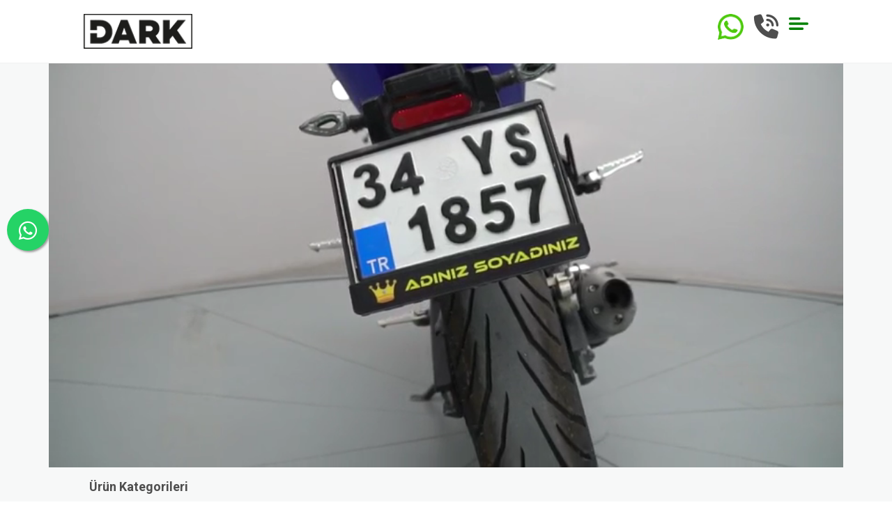

--- FILE ---
content_type: text/html; charset=UTF-8
request_url: https://otodark.com/plakalik/motor/
body_size: 11834
content:
<!DOCTYPE html>
<html lang="tr">
<head>
    <meta charset="utf-8">
    <title>Motosiklet Plakalık | Kişiye Özel İsimli | Motor Plakalık Tasarla</title>
	<meta name="description" content="Motosiklet Plakalık, Kişiye Özel Motor Plakalık, İsimli, Işıklı Motor Plakalık Çerçevesi Tasarla ve Hemen Sipariş Ver.">
    <link rel="icon" href="../../assets/img/ddark.png">
    <meta http-equiv="X-UA-Compatible" content="IE=edge">
    <meta name="viewport" content="width=device-width, initial-scale=1.0">
    <link href="https://otodark.com/plakalik/motor/css/bootstrap.min.css" rel="stylesheet" rel="preload" as="style">
    <link href="https://otodark.com/plakalik/motor/css/style2.css" rel="stylesheet" rel="preload" as="style">
    <link href="https://otodark.com/plakalik/motor/css/responsive2.css" rel="stylesheet" rel="preload" as="style">
    <link href="https://otodark.com/plakalik/motor/css/custom.css" rel="stylesheet" rel="preload" as="style">

    <link href="https://otodark.com/assets/css/plugins/plugins.min.css" rel="stylesheet" rel="preload" as="style">
    <link href="https://otodark.com/inc_all/css/style.css" rel="stylesheet" rel="preload" as="style">
    <link href="https://otodark.com/assets/css/owl.carousel.min.css" rel="stylesheet" rel="preload" as="style">
    <link href="https://otodark.com/assets/css/owl.theme.default.min.css" rel="stylesheet" rel="preload" as="style">
    <script src="https://otodark.com/assets/js/jquery.min.js"></script>
    <script src="https://otodark.com/assets/js/document.carousel.js"></script>
	
    <!-- End Google Tag Manager --><script type="application/ld+json">
{
      "@context": "https://schema.org/",
      "@type": "Product",
      "name": "Kabartmalı Motor Plakalığı",
      "image": "https://www.otodark.com/inc_all/images/mtrPlate/unilluminated/1.jpeg",
      "description": "Motor Plakalığı, motosiklet için üretilmiş üzerine dilediğiniz yazıyı (sevgilinizin adı, firma ünvanınız, sloganınız, kendi adınız) yazabileceğiniz aksesuar.",
      "brand": "More",
      "sku": "MR-001",
      "offers": {
        "@type": "Offer",
        "url": "https://www.otodark.com/plakalik/motor",
        "sameAs" : [
          "https://twitter.com/tasarimakdeniz",
          "https://www.facebook.com/watch/isiksizplakalikpatentli",
          "https://www.instagram.com/dark_otoaksesuar/"
        ],
        "priceCurrency": "TRY",
        "price": "32",
        "priceValidUntil": "2025-12-31",
        "availability": "https://schema.org/InStock",
        "itemCondition": "https://schema.org/NewCondition"
      }
    }
  </script>

    <script>
        !function (w, d, t) {
            w.TiktokAnalyticsObject=t;var ttq=w[t]=w[t]||[];ttq.methods=["page","track","identify","instances","debug","on","off","once","ready","alias","group","enableCookie","disableCookie"],ttq.setAndDefer=function(t,e){t[e]=function(){t.push([e].concat(Array.prototype.slice.call(arguments,0)))}};for(var i=0;i<ttq.methods.length;i++)ttq.setAndDefer(ttq,ttq.methods[i]);ttq.instance=function(t){for(var e=ttq._i[t]||[],n=0;n<ttq.methods.length;n++)ttq.setAndDefer(e,ttq.methods[n]);return e},ttq.load=function(e,n){var i="https://analytics.tiktok.com/i18n/pixel/events.js";ttq._i=ttq._i||{},ttq._i[e]=[],ttq._i[e]._u=i,ttq._t=ttq._t||{},ttq._t[e]=+new Date,ttq._o=ttq._o||{},ttq._o[e]=n||{};var o=document.createElement("script");o.type="text/javascript",o.async=!0,o.src=i+"?sdkid="+e+"&lib="+t;var a=document.getElementsByTagName("script")[0];a.parentNode.insertBefore(o,a)};
            ttq.load('BULA8EAI3U1KE4FJ6VOG');
            ttq.page();
        }(window, document, 'ttq');
    </script>
</head>
<body runat="server" id="Body" style="zoom: 100%">
<!-- Google Tag Manager (noscript) -->
<noscript>
    <iframe src="https://www.googletagmanager.com/ns.html?id=GTM-MH92TG9" height="0" width="0" style="display:none;visibility:hidden"></iframe>
</noscript>
<!-- End Google Tag Manager (noscript) -->
<div class="page-wrapper">
    <!-- Preloader -->
    <!--  <div class="preloader"></div>-->
    <link rel='canonical' href='https://otodark.com/plakalik/motor'/><!-- Meta Pixel Code -->
<script>
    ! function(f, b, e, v, n, t, s) {
        if (f.fbq) return;
        n = f.fbq = function() {
            n.callMethod ?
                n.callMethod.apply(n, arguments) : n.queue.push(arguments)
        };
        if (!f._fbq) f._fbq = n;
        n.push = n;
        n.loaded = !0;
        n.version = '2.0';
        n.queue = [];
        t = b.createElement(e);
        t.async = !0;
        t.src = v;
        s = b.getElementsByTagName(e)[0];
        s.parentNode.insertBefore(t, s)
    }(window, document, 'script',
        'https://connect.facebook.net/en_US/fbevents.js');
    fbq('init', '612125186978396');
    fbq('track', 'PageView');
</script>

<head>
    <script>
        ! function(w, d, t) {
            w.TiktokAnalyticsObject = t;
            var ttq = w[t] = w[t] || [];
            ttq.methods = ["page", "track", "identify", "instances", "debug", "on", "off", "once", "ready", "alias", "group", "enableCookie", "disableCookie"], ttq.setAndDefer = function(t, e) {
                t[e] = function() {
                    t.push([e].concat(Array.prototype.slice.call(arguments, 0)))
                }
            };
            for (var i = 0; i < ttq.methods.length; i++) ttq.setAndDefer(ttq, ttq.methods[i]);
            ttq.instance = function(t) {
                for (var e = ttq._i[t] || [], n = 0; n < ttq.methods.length; n++) ttq.setAndDefer(e, ttq.methods[n]);
                return e
            }, ttq.load = function(e, n) {
                var i = "https://analytics.tiktok.com/i18n/pixel/events.js";
                ttq._i = ttq._i || {}, ttq._i[e] = [], ttq._i[e]._u = i, ttq._t = ttq._t || {}, ttq._t[e] = +new Date, ttq._o = ttq._o || {}, ttq._o[e] = n || {};
                var o = document.createElement("script");
                o.type = "text/javascript", o.async = !0, o.src = i + "?sdkid=" + e + "&lib=" + t;
                var a = document.getElementsByTagName("script")[0];
                a.parentNode.insertBefore(o, a)
            };

            ttq.load('CKF571RC77U6580FHSCG');
            ttq.page();
        }(window, document, 'ttq');
    </script>
</head>

<noscript><img height="1" width="1" style="display:none" src="https://www.facebook.com/tr?id=612125186978396&ev=PageView&noscript=1" /></noscript>
<!-- End Meta Pixel Code -->
<header>
    <script src="/inc_all/js/fontawesome.js" crossorigin="anonymous"></script>
    <div class="header-wrapper border-bottom">
        <div class="container space-y--10">
            <div class="row auto-container align-items-center space-x--30">
                <div style="float: left">
                    <!-- header logo -->
                    <div class="header-logo">
                        <a href="https://otodark.com">
                            <img src="https://otodark.com/assets/img/logo.png" class="img-fluid logo-height" alt="">
                        </a>
                    </div>
                </div>

                <div style="float: right;padding-top: 5px;">
                    <!-- header menu trigger -->
                    <button class="header-menu-trigger" id="header-menu-trigger">
                        <img loading="lazy" src="https://otodark.com/assets/img/icons/menu.svg" class="injectable" alt="">
                    </button>
                </div>
                <div class="iletisimMblBtn" style="float: right;margin-right: 15px;">
                    <a href="tel:905495742025"><i title="Bizi Arayın!" class="fa-solid fa-phone-volume" style="font-size:35px"></i></a>
                </div>

                <div class="iletisimPcBtn" style="float: right;margin-right: 15px;">
                    <a data-target="#iletisimModal" data-toggle="modal"><i title="Bizi Arayın!" class="fa-solid fa-phone-volume" style="font-size:35px"></i></a>
                </div>

                <div style="float: right;margin-right: 15px;">
                    <a target="_blank" href="https://api.whatsapp.com/send?phone=905495742025&amp;text=&amp;source=&amp;data=#"><img src="https://otodark.com/inc_all/images/whatsapp.png" style="width: 37px;"></a>
                </div>
            </div>
        </div>
    </div>
    <!-- search keywords -->
    <div class="search-keyword-area space-xy--15 bg-color--grey2" id="search-keyword-box">
        <div class="search-keyword-header space-mb--20">
            <h4 class="search-keyword-header__title">Anahtar Kelimeler</h4>
        </div>
        <ul class="search-keywords">
            <li><a href="https://otodark.com/plakalik/otomobil">Plakalık</a></li>
            <li><a href="https://otodark.com/kapiesigi">Kapı Eşiği</a></li>
            <li><a href="https://otodark.com/boyunyastigi">Kemer Kılıf</a></li>
            <li><a href="https://otodark.com/kopekbaligi">Oto Anten</a></li>
            <li><a href="https://otodark.com/anahtarlik">Anahtarlık</a></li>
            <li><a href="https://otodark.com/bagajfile">Bagaj Filesi</a></li>
            <li><a href="https://otodark.com/camsuyu">Oto Cam Suyu</a></li>
            <li><a href="https://otodark.com/plakalik/motor">Motosiklet Plakalık</a></li>
            <li><a href="https://otodark.com/belyastigi">Bel ve Boyun Yastık</a></li>
        </ul>
    </div>
</header>
<style>.float{
	position:fixed;
	width:60px;
	height:60px;
	bottom:50%;
	left:10px;
	background-color:#25d366;
	color:#FFF;
	border-radius:50px;
	text-align:center;
  font-size:30px;
	box-shadow: 2px 2px 3px #999;
  z-index:100;
}

.my-float{
	margin-top:16px;
}</style>
<a href="https://wa.me/905495742025?text=Merhaba,%20yardımcı%20olabilir%20misiniz?%20(www.otodark.com)" class="float" target="_blank">
<i class="fa fa-whatsapp my-float"></i>
</a> 
<div class="modal fade" id="iletisimModal" role="dialog">
  <div class="modal-dialog modal-md">

    <!-- Modal content-->
    <div class="modal-content" id="iletisim_panel">
      <div class="modal-header">
        <h4 class="modal-title">Bizi Arayın!</h4>
        <button type="button" class="close" data-dismiss="modal"><span aria-hidden="true">&times;</span></button>
      </div>
      <div class="modal-body" style="text-align-last: center;">
        <p style="font-size:28px"><b><span style="font-size: 30px;">+90 (549) </span>574 20 25</b></p>
      </div>
      <div class="modal-footer">
        <input type="hidden" id="whichSym" value="left">
        <button type="button" class="btn btn-default" data-dismiss="modal">Kapat</button>
      </div>

    </div>

  </div>

</div>    
<div class="offcanvas-menu" id="offcanvas-menu">
    <div class="profile-card text-center">
        <div class="profile-card__image">
            <img src="https://otodark.com/assets/img/ddark.png" class="img-fluid" style="max-width: 40%;" alt="">
        </div>
        <div class="profile-card__content">
            <p class="name">Dark Otomotiv <span>www.otodark.com </span> </p>
        </div>
    </div>
    <div class="offcanvas-navigation-wrapper space-mt--10">
        <ul class="offcanvas-navigation">
            <li><span class="icon"><img src="https://otodark.com/inc_all/images/arrow-right.svg" class="injectable" alt=""></span>
                <a href="https://otodark.com">Anasayfa</a>
            </li>
            <li><span class="icon"><img src="https://otodark.com/inc_all/images/arrow-right.svg" class="injectable" alt=""></span>
                <a href="https://otodark.com/plakalik/motor/index.php">Tasarım Oluştur</a>
            </li>
            <li><span class="icon"><img src="https://otodark.com/inc_all/images/arrow-right.svg" class="injectable" alt=""></span>
                <a href="https://otodark.com/plakalik/motor/siparis-izle.php">Sipariş İzle</a>
            </li>
            <li><span class="icon"><img src="https://otodark.com/inc_all/images/arrow-right.svg" class="injectable" alt=""></span>
                <a href="https://otodark.com/plakalik/motor/ornek-plakalik.php">Galeri</a>
            </li>
            <li><span class="icon"><img src="https://otodark.com/inc_all/images/arrow-right.svg" class="injectable" alt=""></span>
                <a href="https://otodark.com/iletisim.php">İletişim Bilgileri</a>
            </li>

        </ul>
    </div>
</div>
    <!--Main Slider-->
	<div class=" video-area bg-color--grey">

<div class="container space-mt--30">

	<video autoplay loop muted playsinline style="width: 100%; height: 100%; object-fit: fill;">

		<source src="../../inc_all/videos/isiksizmtr.mp4" type="video/mp4">-->
   </video>

</div>

</div>

    <div class="clearfix"></div>
<div class="bg-color--grey">
    <div class="auto-container fiyat-butonlari">
        <div class="container" style="padding-top: 5px;">
            <span style="font-weight: bold;font-size: 18px;">Ürün Kategorileri</span>
            <div class="auto-container col-md-12 col-sm-12 col-xs-12 marj-l40">
                <div class="owl-carousel owl-theme">
                    <div><a href="https://otodark.com/plplakalik/otomobil"><img loading="lazy" style="width: 100px;"
                                src="https://otodark.com/assets/img/urunler/1.webp"></a></div>
                    <div><a href="https://otodark.com/plakalik/otomobil"><img loading="lazy" style="width: 100px;"
                                src="https://otodark.com/assets/img/urunler/plakalik_2.webp"></a></div>
                    <div><a href="https://otodark.com/plplakalik/motor"><img loading="lazy" style="width: 100px;"
                                src="https://otodark.com/assets/img/urunler/3.webp"></a></div>
                    <div><a href="https://otodark.com/plakalik/motor"><img loading="lazy" style="width: 100px;"
                                src="https://otodark.com/assets/img/urunler/4.webp"></a></div>
                    <div><a href="https://otodark.com/plkapiesigi"><img loading="lazy" style="width: 100px;"
                                src="https://otodark.com/assets/img/urunler/5.webp"></a></div>
                    <div><a href="https://otodark.com/kapiesigi"><img loading="lazy" style="width: 100px;"
                                src="https://otodark.com/assets/img/urunler/6.webp"></a></div>
                    <div><a href="https://otodark.com/boyunyastigi"><img loading="lazy" style="width: 100px;"
                                src="https://otodark.com/assets/img/urunler/7.webp"></a></div>
                    <div><a href="https://otodark.com/belyastigi"><img loading="lazy" style="width: 100px;"
                                src="https://otodark.com/assets/img/urunler/8.webp"></a></div>
                    <div><a href="https://otodark.com/guneslik"><img loading="lazy" style="width: 100px;"
                                src="https://otodark.com/assets/img/urunler/9.webp"></a></div>
                    <div><a href="https://otodark.com/bagajfile"><img loading="lazy" style="width: 100px;"
                                src="https://otodark.com/assets/img/urunler/10.webp"></a></div>
                    <div><a href="https://otodark.com/anahtarlik"><img loading="lazy" style="width: 100px;"
                                src="https://otodark.com/assets/img/urunler/11.webp"></a></div>
                    <div><a href="https://otodark.com/otofile"><img loading="lazy" style="width: 100px;"
                                src="https://otodark.com/assets/img/urunler/12.webp"></a></div>
                    <div><a href="https://otodark.com/kopekbaligi"><img loading="lazy" style="width: 100px;"
                                src="https://otodark.com/assets/img/urunler/13.webp"></a></div>
                    <div><a href="https://otodark.com/baliksirti"><img loading="lazy" style="width: 100px;"
                                src="https://otodark.com/assets/img/urunler/14.webp"></a></div>
                    <div><a href="https://otodark.com/kulluk"><img loading="lazy" style="width: 100px;"
                                src="https://otodark.com/assets/img/urunler/15.webp"></a></div>
                    <div><a href="https://otodark.com/camsuyu"><img loading="lazy" style="width: 100px;"
                                src="https://otodark.com/assets/img/urunler/17.webp"></a></div>
                </div>
            </div>
        </div>
    </div>
</div>    <!--What We DO Section-->
    <section class="what-we-do">
        <div class="auto-container ">
            <!--Heading-->
            <div class="container fiyat-butonlari"  style="margin-left: 5px">

                <div class="product">KABARTMALI MOTOSİKLET PLAKALIĞI</div>
                <div class="auto-container col-md-12 col-sm-12 col-xs-12 border-style">
                                        <a style="cursor: pointer;" onclick="selectType('isiksiz-1');">
                        <div id="isiksiz-1" class="content-column col-md-12 col-sm-12 col-xs-12 plaka-tur-1 unselecttype"
                             onclick="getPrice(250, 1,100.00,0);"
                             style="    padding-right: 4px;padding-left: 0px;text-align: end;">
                            <h4 class="plaka-turu fc-green">(1 Adet)</h4>
                                                        <h5 class="plaka-fiyat">250&nbsp;₺</h5>
                            <p class="kargo fc-green">Kapıda Ödeme</p>
                        </div>
                    </a>
                                        <a style="cursor: pointer;" onclick="selectType('isiksiz-2');">
                        <div id="isiksiz-2" class="content-column col-md-12 col-sm-12 col-xs-12 plaka-tur-1 unselecttype"
                             onclick="getPrice(450, 2,100.00,0);"
                             style="    padding-right: 4px;padding-left: 0px;text-align: end;">
                            <h4 class="plaka-turu fc-green">(2 Adet)</h4>
                                                        <h5 class="plaka-fiyat">450&nbsp;₺</h5>
                            <p class="kargo fc-green">Kapıda Ödeme</p>
                        </div>
                    </a>
                                        <a style="cursor: pointer;" onclick="selectType('isiksiz-3');">
                        <div id="isiksiz-3" class="content-column col-md-12 col-sm-12 col-xs-12 plaka-tur-1 unselecttype"
                             onclick="getPrice(900, 4,100.00,0);"
                             style="    padding-right: 4px;padding-left: 0px;text-align: end;">
                            <h4 class="plaka-turu fc-green">(4 Adet)</h4>
                                                        <h5 class="plaka-fiyat">900&nbsp;₺</h5>
                            <p class="kargo fc-green">Kapıda Ödeme</p>
                        </div>
                    </a>
                                        <a style="cursor: pointer;" onclick="selectType('isiksiz-4');">
                        <div id="isiksiz-4" class="content-column col-md-12 col-sm-12 col-xs-12 plaka-tur-1 unselecttype"
                             onclick="getPrice(1800, 8,100.00,0);"
                             style="    padding-right: 4px;padding-left: 0px;text-align: end;">
                            <h4 class="plaka-turu fc-green">(8 Adet)</h4>
                                                        <h5 class="plaka-fiyat">1800&nbsp;₺</h5>
                            <p class="kargo fc-green">Kapıda Ödeme</p>
                        </div>
                    </a>
                                    </div>
            </div>
        </div>
    </section>
    <div id="errmsg" class="container">

    </div>
    <!--**************************************** 1. PLAKA İÇİN ********************************************************-->
	<div id="plateproducts">   
	   <div class="plaka1 d-block" id="plaka1">
			<div class="setHeader">
				<h2>1.TAKIM MOTOSİKLET PLAKALIĞI</h2>
			</div>
			<section class="about-section inner-page">
				<div class="auto-container">
					<div class="row clearfix">
						<!--Content Column-->
						<div class="content-column col-md-12 col-sm-12 col-xs-12">
							<div class="inner">
								<div class="title-box">


									<div class="content-column col-md-1 col-sm-12 col-xs-12 renk-sec-masaustu"
										 style="padding: 0px;">
										<div class="content-column col-md-12 col-sm-12 col-xs-12 renk-sec-masaustu"
											 style="padding: 0px;">
											<input type="hidden" id="renksecim" value="renk_buton_1">
											<select class="font selectrenk" id="textColor" data-toggle="renksecim"
													data-id="renk_buton_1">
												<option value="white">YAZI RENGİ SEÇ</option>
												<option value="white">Beyaz</option>
												<option value="yellow">Sarı</option>
												<option value="red">Kırmızı</option>
												<option value="green">Yeşil</option>
												<option value="blue">Mavi</option>
											</select>
											<h5 class="bos-plaka-aciklama mobil-pasif"
												style="float: right;line-height: 15px;    margin-right: 4px;">Renk <br> Seç
											</h5>
										</div>


										<div class="content-column col-md-12 col-sm-12 col-xs-12 sol-resim sol-sekil-masaustu-gorunum "
											 style="padding: 0px;margin-top: 73px;">
											<button type="button" onclick="okkaybol();"
													class="font selectSymbol sol-sekil-masaustu-bg" data-toggle="modal"
													data-id="left" data-target="#symbolModal">
												<span style="line-height: 18px;font-size: 12px;display: block;font-weight: 800;padding-top: 5px;">SOL ŞEKİL SEÇ </span>
											</button>
										</div>


									</div>
									<!--***************************    RENK SEÇ MOBİL 1 PLAKAA  *****************************************-->

									<div class="content-column col-md-1 col-sm-12 col-xs-6 renk-sec-mobil"
										 onclick="setTimeout(zoomreset, 50)" style="padding: 0px;">

										<select class="font selectrenk" id="textColorM1">

											<option value="white">YAZI RENGİ</option>
											<option value="white">Beyaz</option>
											<option value="yellow" style="background-color: yellow;">Sarı</option>
											<option value="red" style="background-color: red;">Kırmızı</option>
											<option value="green" style="background-color: green;">Yeşil</option>
											<option value="blue" style="background-color: deepskyblue;">Mavi</option>
										</select>
										<h5 class="bos-plaka-aciklama mobil-pasif"
											style="float: right;line-height: 15px;    margin-right: 4px;">Renk <br> Seç</h5>
									</div>

									<!--***************************    YAZI TİPİ SEÇ MOBİL  *****************************************-->

									<div class="content-column col-md-1 col-sm-12 col-xs-6 zfix mobil-font-sec  select_font"
										 data-toggle="modal" data-target="#fontModal" data-id="plateT"
										 style="padding: 0px;margin-top: 0px;">
										<button class="fontDiv fontSelectBox ">
											<div class="renk-sec-mobil mobil-yazi-tipi">YAZI TİPİ</div>
										</button>

										<h5 class="bos-plaka-aciklama mobil-pasif "
											style="float: right;line-height: 15px;    margin-right: 20px;">Karakter <br> Seç
										</h5>
									</div>


									

									<div class="content-column col-md-10 col-sm-12 col-xs-12 plaka-mobil"
										 style="margin-top: 5px;    padding-right: 0px;">
										<img src="../../inc_all/images/mtrPlate/emptyPlate.png">
										<div class="bos-cita-rengi" style="margin: auto;">
										</div>
										<div class="plaka-sol-emoji plaka-sol-emoji1">
											<img id="myImg-left" class="img-responsive img-height"
												 src="../../inc_all/figures/siyah.svg" style="float: left;">
											<img id="myIm" class="img-responsive img-height" src="../../inc_all/images/right.gif"
												 width="100" height="100"
												 style="margin: 0px; float: left; margin-top: 0px;">
										</div>
										<div class="col-md-4"></div>
										<div class="col-md-4">
											<input type="text" id="plateT"
												   class="bos-plaka-uzerine-gelecek-yazi-input isimsoyisim yazi1 text-uppercase ffethnocentric  fc-white"
												   value="PLAKALIK YAZISI" name="isim" onclick="yazikaybol();">
										</div>

									</div>
									<div class="content-column col-md-1 col-sm-12 col-xs-12 renk-sec-masaustu"
										 style="padding: 0px;">
										<div class="content-column col-md-12 col-sm-12 col-xs-6 zfix masaustu-font-sec select_font"
											 data-toggle="modal" data-target="#fontModal" data-id="plateT"
											 style="padding: 0px;margin-top: 0px; ">
											<button class="fontDiv fontSelectBox ">
												<div class="renk-sec-mobil mobil-yazi-tipi">YAZI TİPİ</div>
											</button>

											<h5 class="bos-plaka-aciklama mobil-pasif"
												style="float: right;line-height: 15px;    margin-right: 20px;">Karakter <br>
												Seç</h5>
										</div>
									</div>
									<div class="content-column col-md-1 col-sm-12 col-xs-6 sol-resim  sol-sekil-mobil-gorunum"
										 onclick="okkaybol();"
										 style="padding: 0px;margin-top: 189px;">
										<button type="button" class="mobil-sekil-sec-butonlar font selectSymbol"
												data-toggle="modal" data-id="left" data-target="#symbolModal"><span
													class="sekil-sec"> SOL ŞEKİL SEÇ</span></button>
									</div>
									<br>
									<div class="content-column col-md-12 col-sm-12 col-xs-12" style="margin-bottom: 5px;">

									</div>
								</div>
							</div>
						</div>
					</div>
				</div>
			</section>
		</div>
		<!--**************************************** 2. PLAKA İÇİN ********************************************************-->
		<div class="plaka2 d-none" id="plaka2">
			<div class="setHeader">
				<h2>2.TAKIM MOTOSİKLET PLAKALIĞI</h2>
			</div>
			<section class="about-section inner-page">
				<div class="auto-container">
					<div class="row clearfix">
						<!--Content Column-->
						<div class="content-column col-md-12 col-sm-12 col-xs-12">
							<div class="inner">
								<div class="title-box">


									<div class="content-column col-md-1 col-sm-12 col-xs-12 renk-sec-masaustu"
										 style="padding: 0px;">
										<div class="content-column col-md-12 col-sm-12 col-xs-12 renk-sec-masaustu"
											 style="padding: 0px;">
											<input type="hidden" id="renksecim" value="renk_buton_2">
											<select class="font selectrenk" id="textColor2" data-toggle="renksecim"
													data-id="renk_buton_2">
												<option value="white">YAZI RENGİ SEÇ</option>
												<option value="white">Beyaz</option>
												<option value="yellow">Sarı</option>
												<option value="red">Kırmızı</option>
												<option value="green">Yeşil</option>
												<option value="blue">Mavi</option>
											</select>
											<h5 class="bos-plaka-aciklama mobil-pasif"
												style="float: right;line-height: 15px;    margin-right: 4px;">Renk <br> Seç
											</h5>
										</div>


										<div class="content-column col-md-12 col-sm-12 col-xs-12 sol-resim sol-sekil-masaustu-gorunum "
											 style="padding: 0px;margin-top: 73px;">
											<button type="button" onclick="okkaybol2();"
													class="font selectSymbol sol-sekil-masaustu-bg" data-toggle="modal"
													data-id="left2" data-target="#symbolModal">
												<span style="line-height: 18px;font-size: 12px;display: block;font-weight: 800;padding-top: 5px;">SOL ŞEKİL SEÇ </span>
											</button>
										</div>


									</div>
									<!--***************************    RENK SEÇ MOBİL 1 PLAKAA  *****************************************-->

									<div class="content-column col-md-1 col-sm-12 col-xs-6 renk-sec-mobil"
										 onclick="setTimeout(zoomreset, 50)" style="padding: 0px;">

										<input type="hidden" id="renksecim" value="renk_buton_2">
										<select class="font" id="textColorM2" data-toggle="renksecim"
												data-id="renk_buton_2">
											<option value="white">YAZI RENGİ</option>
											<option value="white">Beyaz</option>
											<option value="yellow" style="background-color: yellow;">Sarı</option>
											<option value="red" style="background-color: red;">Kırmızı</option>
											<option value="green" style="background-color: green;">Yeşil</option>
											<option value="blue" style="background-color: deepskyblue;">Mavi</option>
										</select>
										<h5 class="bos-plaka-aciklama mobil-pasif"
											style="float: right;line-height: 15px;    margin-right: 4px;">Renk <br> Seç</h5>
									</div>

									<!--***************************    YAZI TİPİ SEÇ MOBİL  *****************************************-->

									<div class="content-column col-md-1 col-sm-12 col-xs-6 zfix mobil-font-sec  select_font"
										 data-toggle="modal" data-target="#fontModal" data-id="plateT2"
										 style="padding: 0px;margin-top: 0px;">
										<button class="fontDiv fontSelectBox ">
											<div class="renk-sec-mobil mobil-yazi-tipi">YAZI TİPİ</div>
										</button>

										<h5 class="bos-plaka-aciklama mobil-pasif "
											style="float: right;line-height: 15px;    margin-right: 20px;">Karakter <br> Seç
										</h5>
									</div>


									

									<div class="content-column col-md-10 col-sm-12 col-xs-12 plaka-mobil"
										 style="margin-top: 5px;    padding-right: 0px;">
										<img src="../../inc_all/images/mtrPlate/emptyPlate.png">
										<div class="bos-cita-rengi" style="margin: auto;">
										</div>
										<div class="plaka-sol-emoji plaka-sol-emoji2">
											<img id="myImg-left2" class="img-responsive img-height"
												 src="../../inc_all/figures/siyah.svg" style="float: left;">
											<img id="myIm2" class="img-responsive img-height" src="../../inc_all/images/right.gif"
												 width="100" height="100"
												 style="margin: 0px; float: left; margin-top: 0px;">
										</div>
										<div class="col-md-4"></div>
										<div class="col-md-4">
											<input type="text" id="plateT2"
												   class="bos-plaka-uzerine-gelecek-yazi-input isimsoyisim yazi2 text-uppercase ffethnocentric  fc-white"
												   value="PLAKALIK YAZISI" name="isim2" onclick="yazikaybol2();">
										</div>

									</div>
									<div class="content-column col-md-1 col-sm-12 col-xs-12 renk-sec-masaustu"
										 style="padding: 0px;">
										<div class="content-column col-md-12 col-sm-12 col-xs-6 zfix masaustu-font-sec select_font"
											 data-toggle="modal" data-target="#fontModal" data-id="plateT2"
											 style="padding: 0px;margin-top: 0px; ">
											<button class="fontDiv fontSelectBox ">
												<div class="renk-sec-mobil mobil-yazi-tipi">YAZI TİPİ</div>
											</button>

											<h5 class="bos-plaka-aciklama mobil-pasif"
												style="float: right;line-height: 15px;    margin-right: 20px;">Karakter <br>
												Seç</h5>
										</div>
									</div>
									<div class="content-column col-md-1 col-sm-12 col-xs-6 sol-resim  sol-sekil-mobil-gorunum"
										 onclick="okkaybol2();"
										 style="padding: 0px;margin-top: 189px;">
										<button type="button" class="mobil-sekil-sec-butonlar font selectSymbol"
												data-toggle="modal" data-id="left2" data-target="#symbolModal"><span
													class="sekil-sec"> SOL ŞEKİL SEÇ</span></button>
									</div>
									<br>
									<div class="content-column col-md-12 col-sm-12 col-xs-12" style="margin-bottom: 5px;">

									</div>
								</div>
							</div>
						</div>
					</div>
				</div>
			</section>
		</div>
		<!--**************************************** 3. PLAKA İÇİN ********************************************************-->
		<div class="plaka3 d-none" id="plaka3">
			<div class="setHeader">
				<h2>3.TAKIM MOTOSİKLET PLAKALIĞI</h2>
			</div>

			<section class="about-section inner-page">
				<div class="auto-container">
					<div class="row clearfix">
						<!--Content Column-->
						<div class="content-column col-md-12 col-sm-12 col-xs-12">
							<div class="inner">
								<div class="title-box">


									<!--****************************************      RENK SEÇ 3. PLAKA İÇİN MASAÜSTÜ **********************************-->

									<div class="content-column col-md-1 col-sm-12 col-xs-12 renk-sec-masaustu"
										 style="padding: 0px;">
										<div class="content-column col-md-12 col-sm-12 col-xs-12 renk-sec-masaustu"
											 style="padding: 0px;">
											<input type="hidden" id="renksecim" value="renk_buton_3">
											<select class="font selectrenk" id="textColor3" data-toggle="renksecim"
													data-id="renk_buton_3">
												<option value="white">YAZI RENGİ SEÇ</option>
												<option value="white">Beyaz</option>
												<option value="yellow">Sarı</option>
												<option value="red">Kırmızı</option>
												<option value="green">Yeşil</option>
												<option value="blue">Mavi</option>
											</select>
											<h5 class="bos-plaka-aciklama mobil-pasif"
												style="float: right;line-height: 15px;    margin-right: 4px;">Renk <br> Seç
											</h5>
										</div>


										<div class="content-column col-md-12 col-sm-12 col-xs-12 sol-resim sol-sekil-masaustu-gorunum "
											 style="padding: 0px;margin-top: 73px;">
											<button type="button" onclick="okkaybol3();"
													class="font selectSymbol sol-sekil-masaustu-bg" data-toggle="modal"
													data-id="left3" data-target="#symbolModal">
												<span style="line-height: 18px;font-size: 12px;display: block;font-weight: 800;padding-top: 5px;">SOL ŞEKİL SEÇ </span>
											</button>
										</div>


									</div>


									<!-- **********************************     MOBİL İÇN RENK SEÇİMİ 3.PLAKALIK ***************************** -->


									<div class="content-column col-md-1 col-sm-12 col-xs-6 renk-sec-mobil"
										 onclick="setTimeout(zoomreset, 50)" style="padding: 0px;">
										<input type="hidden" id="renksecim" value="renk_buton_3">
										<select class="font" id="textColorM3" data-toggle="renksecim"
												data-id="renk_buton_3">
											<option value="white">YAZI RENGİ</option>
											<option value="white">Beyaz</option>
											<option value="yellow" style="background-color: yellow;">Sarı</option>
											<option value="red" style="background-color: red;">Kırmızı</option>
											<option value="green" style="background-color: green;">Yeşil</option>
											<option value="blue" style="background-color: deepskyblue;">Mavi</option>
										</select>
										<h5 class="bos-plaka-aciklama mobil-pasif"
											style="float: right;line-height: 15px;    margin-right: 4px;">Renk <br> Seç</h5>
									</div>

									<div class="content-column col-md-1 col-sm-12 col-xs-6 zfix mobil-font-sec  select_font"
										 data-toggle="modal" data-target="#fontModal" data-id="plateT3"
										 style="padding: 0px;margin-top: 0px;">
										<button class="fontDiv fontSelectBox " id="fontFamily3">
											<div class="renk-sec-mobil mobil-yazi-tipi  select_font">YAZI TİPİ</div>
										</button>

										<h5 class="bos-plaka-aciklama mobil-pasif"
											style="float: right;line-height: 15px;    margin-right: 20px;">Karakter <br> Seç
										</h5>
									</div>


									

									<div class="content-column col-md-10 col-sm-12 col-xs-12 plaka-mobil"
										 style="margin-top: 5px;    padding-right: 0px;">
										<img src="../../inc_all/images/mtrPlate/emptyPlate.png">
										<div class="bos-cita-rengi" style="margin: auto;">
										</div>
										<div class="plaka-sol-emoji plaka-sol-emoji3">
											<img id="myImg-left3" class="img-responsive img-height"
												 src="../../inc_all/figures/siyah.svg" style="float: left;">
											<img id="myIm3" class="img-responsive img-height" src="../../inc_all/images/right.gif"
												 width="100" height="100"
												 style="margin: 0px; float: left; margin-top: 0px;">
										</div>
										<div class="col-md-4"></div>
										<div class="col-md-4">
											<input type="text" id="plateT3"
												   class="bos-plaka-uzerine-gelecek-yazi-input isimsoyisim yazi3 text-uppercase ffethnocentric  fc-white"
												   value="PLAKALIK YAZISI" name="isim3" onclick="yazikaybol3();">
										</div>

									</div>


									<div class="content-column col-md-1 col-sm-12 col-xs-12 renk-sec-masaustu"
										 style="padding: 0px;">


										<div class="content-column col-md-12 col-sm-12 col-xs-6 zfix masaustu-font-sec select_font"
											 data-toggle="modal" data-target="#fontModal" data-id="plateT3"
											 style="padding: 0px;margin-top: 0px;">
											<button class="fontDiv fontSelectBox " id="fontFamily3">
												<div class="renk-sec-mobil mobil-yazi-tipi">YAZI TİPİ</div>
											</button>

											<h5 class="bos-plaka-aciklama mobil-pasif"
												style="float: right;line-height: 15px;    margin-right: 20px;">Karakter <br>
												Seç</h5>
										</div>

									</div>


									<div class="content-column col-md-1 col-sm-12 col-xs-6 sol-resim  sol-sekil-mobil-gorunum"
										 style="padding: 0px;margin-top: 189px;">
										<button type="button" onclick="okkaybol3();"
												class="mobil-sekil-sec-butonlar font selectSymbol" data-toggle="modal"
												data-id="left3" data-target="#symbolModal"><span class="sekil-sec"> SOL ŞEKİL SEÇ</span>
										</button>
									</div>



																		<br>
									<div class="content-column col-md-12 col-sm-12 col-xs-12" style="margin-bottom: 5px;">

									</div>
								</div>
							</div>
						</div>
					</div>
				</div>
			</section>
			<div class="setHeader">
				<h2>4.TAKIM MOTOSİKLET PLAKALIĞI</h2>
			</div>
			<section class="about-section inner-page">
				<div class="auto-container">
					<div class="row clearfix">
						<!--Content Column-->
						<div class="content-column col-md-12 col-sm-12 col-xs-12">
							<div class="inner">
								<div class="title-box">


									<!--****************************************      RENK SEÇ 3. PLAKA İÇİN MASAÜSTÜ **********************************-->

									<div class="content-column col-md-1 col-sm-12 col-xs-12 renk-sec-masaustu"
										 style="padding: 0px;">
										<div class="content-column col-md-12 col-sm-12 col-xs-12 renk-sec-masaustu"
											 style="padding: 0px;">
											<input type="hidden" id="renksecim" value="renk_buton_4">
											<select class="font selectrenk" id="textColor4" data-toggle="renksecim"
													data-id="renk_buton_4">
												<option value="white">YAZI RENGİ SEÇ</option>
												<option value="white">Beyaz</option>
												<option value="yellow">Sarı</option>
												<option value="red">Kırmızı</option>
												<option value="green">Yeşil</option>
												<option value="blue">Mavi</option>
											</select>
											<h5 class="bos-plaka-aciklama mobil-pasif"
												style="float: right;line-height: 15px;    margin-right: 4px;">Renk <br> Seç
											</h5>
										</div>


										<div class="content-column col-md-12 col-sm-12 col-xs-12 sol-resim sol-sekil-masaustu-gorunum "
											 style="padding: 0px;margin-top: 73px;">
											<button type="button" onclick="okkaybol4();"
													class="font selectSymbol sol-sekil-masaustu-bg" data-toggle="modal"
													data-id="left4" data-target="#symbolModal">
												<span style="line-height: 18px;font-size: 12px;display: block;font-weight: 800;padding-top: 5px;">SOL ŞEKİL SEÇ </span>
											</button>
										</div>


									</div>


									<!-- **********************************     MOBİL İÇN RENK SEÇİMİ 3.PLAKALIK ***************************** -->


									<div class="content-column col-md-1 col-sm-12 col-xs-6 renk-sec-mobil"
										 onclick="setTimeout(zoomreset, 50)" style="padding: 0px;">
										<input type="hidden" id="renksecim" value="renk_buton_4">
										<select class="font" id="textColorM4" data-toggle="renksecim"
												data-id="renk_buton_4">
											<option value="white">YAZI RENGİ</option>
											<option value="white">Beyaz</option>
											<option value="yellow" style="background-color: yellow;">Sarı</option>
											<option value="red" style="background-color: red;">Kırmızı</option>
											<option value="green" style="background-color: green;">Yeşil</option>
											<option value="blue" style="background-color: deepskyblue;">Mavi</option>
										</select>
										<h5 class="bos-plaka-aciklama mobil-pasif"
											style="float: right;line-height: 15px;    margin-right: 4px;">Renk <br> Seç</h5>
									</div>

									<div class="content-column col-md-1 col-sm-12 col-xs-6 zfix mobil-font-sec  select_font"
										 data-toggle="modal" data-target="#fontModal" data-id="plateT4"
										 style="padding: 0px;margin-top: 0px;">
										<button class="fontDiv fontSelectBox " id="fontFamily4">
											<div class="renk-sec-mobil mobil-yazi-tipi  select_font">YAZI TİPİ</div>
										</button>

										<h5 class="bos-plaka-aciklama mobil-pasif"
											style="float: right;line-height: 15px;    margin-right: 20px;">Karakter <br> Seç
										</h5>
									</div>


									

									<div class="content-column col-md-10 col-sm-12 col-xs-12 plaka-mobil"
										 style="margin-top: 5px;    padding-right: 0px;">
										<img src="../../inc_all/images/mtrPlate/emptyPlate.png">
										<div class="bos-cita-rengi" style="margin: auto;">
										</div>
										<div class="plaka-sol-emoji plaka-sol-emoji4">
											<img id="myImg-left4" class="img-responsive img-height"
												 src="../../inc_all/figures/siyah.svg" style="float: left;">
											<img id="myIm4" class="img-responsive img-height" src="../../inc_all/images/right.gif"
												 width="100" height="100"
												 style="margin: 0px; float: left; margin-top: 0px;">
										</div>
										<div class="col-md-4"></div>
										<div class="col-md-4">
											<input type="text" id="plateT4"
												   class="bos-plaka-uzerine-gelecek-yazi-input isimsoyisim yazi4 text-uppercase ffethnocentric  fc-white"
												   value="PLAKALIK YAZISI" name="isim4" onclick="yazikaybol4();">
										</div>

									</div>


									<div class="content-column col-md-1 col-sm-12 col-xs-12 renk-sec-masaustu"
										 style="padding: 0px;">


										<div class="content-column col-md-12 col-sm-12 col-xs-6 zfix masaustu-font-sec select_font"
											 data-toggle="modal" data-target="#fontModal" data-id="plateT4"
											 style="padding: 0px;margin-top: 0px;">
											<button class="fontDiv fontSelectBox " id="fontFamily4">
												<div class="renk-sec-mobil mobil-yazi-tipi">YAZI TİPİ</div>
											</button>

											<h5 class="bos-plaka-aciklama mobil-pasif"
												style="float: right;line-height: 15px;    margin-right: 20px;">Karakter <br>
												Seç</h5>
										</div>

									</div>


									<div class="content-column col-md-1 col-sm-12 col-xs-6 sol-resim  sol-sekil-mobil-gorunum"
										 style="padding: 0px;margin-top: 189px;">
										<button type="button" onclick="okkaybol4();"
												class="mobil-sekil-sec-butonlar font selectSymbol" data-toggle="modal"
												data-id="left4" data-target="#symbolModal"><span class="sekil-sec"> SOL ŞEKİL SEÇ</span>
										</button>
									</div>



																		<br>
									<div class="content-column col-md-12 col-sm-12 col-xs-12" style="margin-bottom: 5px;">

									</div>
								</div>
							</div>
						</div>
					</div>
				</div>
			</section>
		</div>
		<!--**************************************** 4. PLAKA İÇİN ********************************************************-->
		<div class="plaka4 d-none" id="plaka4">
							<div class="setHeader">
					<h2>5.TAKIM MOTOSİKLET PLAKALIĞI</h2>
				</div>

				<section class="about-section inner-page">
					<div class="auto-container">
						<div class="row clearfix">
							<!--Content Column-->
							<div class="content-column col-md-12 col-sm-12 col-xs-12">
								<div class="inner">
									<div class="title-box">
										<!--****************************************      RENK SEÇ 3. PLAKA İÇİN MASAÜSTÜ **********************************-->
										<div class="content-column col-md-1 col-sm-12 col-xs-12 renk-sec-masaustu"
											 style="padding: 0px;">
											<div class="content-column col-md-12 col-sm-12 col-xs-12 renk-sec-masaustu"
												 style="padding: 0px;">
												<input type="hidden" id="renksecim" value="renk_buton_5">
												<select class="font selectrenk" id="textColor5" data-toggle="renksecim"
														data-id="renk_buton_5">
													<option value="white">YAZI RENGİ SEÇ</option>
													<option value="white">Beyaz</option>
													<option value="yellow">Sarı</option>
													<option value="red">Kırmızı</option>
													<option value="green">Yeşil</option>
													<option value="blue">Mavi</option>
												</select>
												<h5 class="bos-plaka-aciklama mobil-pasif"
													style="float: right;line-height: 15px;    margin-right: 4px;">Renk <br> Seç
												</h5>
											</div>


											<div class="content-column col-md-12 col-sm-12 col-xs-12 sol-resim sol-sekil-masaustu-gorunum "
												 style="padding: 0px;margin-top: 73px;">
												<button type="button" onclick="okkaybol5();"
														class="font selectSymbol sol-sekil-masaustu-bg" data-toggle="modal"
														data-id="left5" data-target="#symbolModal">
													<span style="line-height: 18px;font-size: 12px;display: block;font-weight: 800;padding-top: 5px;">SOL ŞEKİL SEÇ </span>
												</button>
											</div>


										</div>


										<!-- **********************************     MOBİL İÇN RENK SEÇİMİ 3.PLAKALIK ***************************** -->


										<div class="content-column col-md-1 col-sm-12 col-xs-6 renk-sec-mobil"
											 onclick="setTimeout(zoomreset, 50)" style="padding: 0px;">
											<input type="hidden" id="renksecim" value="renk_buton_5">
											<select class="font" id="textColorM5" data-toggle="renksecim"
													data-id="renk_buton_5">
												<option value="white">YAZI RENGİ</option>
												<option value="white">Beyaz</option>
												<option value="yellow" style="background-color: yellow;">Sarı</option>
												<option value="red" style="background-color: red;">Kırmızı</option>
												<option value="green" style="background-color: green;">Yeşil</option>
												<option value="blue" style="background-color: deepskyblue;">Mavi</option>
											</select>
											<h5 class="bos-plaka-aciklama mobil-pasif"
												style="float: right;line-height: 15px;    margin-right: 4px;">Renk <br> Seç</h5>
										</div>

										<div class="content-column col-md-1 col-sm-12 col-xs-6 zfix mobil-font-sec  select_font"
											 data-toggle="modal" data-target="#fontModal" data-id="plateT5"
											 style="padding: 0px;margin-top: 0px;">
											<button class="fontDiv fontSelectBox " id="fontFamily5">
												<div class="renk-sec-mobil mobil-yazi-tipi  select_font">YAZI TİPİ</div>
											</button>

											<h5 class="bos-plaka-aciklama mobil-pasif"
												style="float: right;line-height: 15px;    margin-right: 20px;">Karakter <br> Seç
											</h5>
										</div>


										

										<div class="content-column col-md-10 col-sm-12 col-xs-12 plaka-mobil"
											 style="margin-top: 5px;    padding-right: 0px;">
											<img src="../../inc_all/images/mtrPlate/emptyPlate.png">
											<div class="bos-cita-rengi" style="margin: auto;">
											</div>
											<div class="plaka-sol-emoji plaka-sol-emoji5">
												<img id="myImg-left5" class="img-responsive img-height"
													 src="../../inc_all/figures/siyah.svg" style="float: left;">
												<img id="myIm5" class="img-responsive img-height" src="../../inc_all/images/right.gif"
													 width="100" height="100"
													 style="margin: 0px; float: left; margin-top: 0px;">
											</div>
											<div class="col-md-4"></div>
											<div class="col-md-4">
												<input type="text" id="plateT5"
													   class="bos-plaka-uzerine-gelecek-yazi-input isimsoyisim yazi5 text-uppercase ffethnocentric  fc-white"
													   value="PLAKALIK YAZISI" name="isim5" onclick="yazikaybol5();">
											</div>

										</div>


										<div class="content-column col-md-1 col-sm-12 col-xs-12 renk-sec-masaustu"
											 style="padding: 0px;">


											<div class="content-column col-md-12 col-sm-12 col-xs-6 zfix masaustu-font-sec select_font"
												 data-toggle="modal" data-target="#fontModal" data-id="plateT5"
												 style="padding: 0px;margin-top: 0px;">
												<button class="fontDiv fontSelectBox " id="fontFamily5">
													<div class="renk-sec-mobil mobil-yazi-tipi">YAZI TİPİ</div>
												</button>

												<h5 class="bos-plaka-aciklama mobil-pasif"
													style="float: right;line-height: 15px;    margin-right: 20px;">Karakter <br>
													Seç</h5>
											</div>

										</div>


										<div class="content-column col-md-1 col-sm-12 col-xs-6 sol-resim  sol-sekil-mobil-gorunum"
											 style="padding: 0px;margin-top: 189px;">
											<button type="button" onclick="okkaybol5();"
													class="mobil-sekil-sec-butonlar font selectSymbol" data-toggle="modal"
													data-id="left5" data-target="#symbolModal"><span class="sekil-sec"> SOL ŞEKİL SEÇ</span>
											</button>
										</div>



																				<br>
										<div class="content-column col-md-12 col-sm-12 col-xs-12" style="margin-bottom: 5px;">

										</div>
									</div>
								</div>
							</div>
						</div>
					</div>
				</section>
							<div class="setHeader">
					<h2>6.TAKIM MOTOSİKLET PLAKALIĞI</h2>
				</div>

				<section class="about-section inner-page">
					<div class="auto-container">
						<div class="row clearfix">
							<!--Content Column-->
							<div class="content-column col-md-12 col-sm-12 col-xs-12">
								<div class="inner">
									<div class="title-box">
										<!--****************************************      RENK SEÇ 3. PLAKA İÇİN MASAÜSTÜ **********************************-->
										<div class="content-column col-md-1 col-sm-12 col-xs-12 renk-sec-masaustu"
											 style="padding: 0px;">
											<div class="content-column col-md-12 col-sm-12 col-xs-12 renk-sec-masaustu"
												 style="padding: 0px;">
												<input type="hidden" id="renksecim" value="renk_buton_6">
												<select class="font selectrenk" id="textColor6" data-toggle="renksecim"
														data-id="renk_buton_6">
													<option value="white">YAZI RENGİ SEÇ</option>
													<option value="white">Beyaz</option>
													<option value="yellow">Sarı</option>
													<option value="red">Kırmızı</option>
													<option value="green">Yeşil</option>
													<option value="blue">Mavi</option>
												</select>
												<h5 class="bos-plaka-aciklama mobil-pasif"
													style="float: right;line-height: 15px;    margin-right: 4px;">Renk <br> Seç
												</h5>
											</div>


											<div class="content-column col-md-12 col-sm-12 col-xs-12 sol-resim sol-sekil-masaustu-gorunum "
												 style="padding: 0px;margin-top: 73px;">
												<button type="button" onclick="okkaybol6();"
														class="font selectSymbol sol-sekil-masaustu-bg" data-toggle="modal"
														data-id="left6" data-target="#symbolModal">
													<span style="line-height: 18px;font-size: 12px;display: block;font-weight: 800;padding-top: 5px;">SOL ŞEKİL SEÇ </span>
												</button>
											</div>


										</div>


										<!-- **********************************     MOBİL İÇN RENK SEÇİMİ 3.PLAKALIK ***************************** -->


										<div class="content-column col-md-1 col-sm-12 col-xs-6 renk-sec-mobil"
											 onclick="setTimeout(zoomreset, 50)" style="padding: 0px;">
											<input type="hidden" id="renksecim" value="renk_buton_6">
											<select class="font" id="textColorM6" data-toggle="renksecim"
													data-id="renk_buton_6">
												<option value="white">YAZI RENGİ</option>
												<option value="white">Beyaz</option>
												<option value="yellow" style="background-color: yellow;">Sarı</option>
												<option value="red" style="background-color: red;">Kırmızı</option>
												<option value="green" style="background-color: green;">Yeşil</option>
												<option value="blue" style="background-color: deepskyblue;">Mavi</option>
											</select>
											<h5 class="bos-plaka-aciklama mobil-pasif"
												style="float: right;line-height: 15px;    margin-right: 4px;">Renk <br> Seç</h5>
										</div>

										<div class="content-column col-md-1 col-sm-12 col-xs-6 zfix mobil-font-sec  select_font"
											 data-toggle="modal" data-target="#fontModal" data-id="plateT6"
											 style="padding: 0px;margin-top: 0px;">
											<button class="fontDiv fontSelectBox " id="fontFamily6">
												<div class="renk-sec-mobil mobil-yazi-tipi  select_font">YAZI TİPİ</div>
											</button>

											<h5 class="bos-plaka-aciklama mobil-pasif"
												style="float: right;line-height: 15px;    margin-right: 20px;">Karakter <br> Seç
											</h5>
										</div>


										

										<div class="content-column col-md-10 col-sm-12 col-xs-12 plaka-mobil"
											 style="margin-top: 5px;    padding-right: 0px;">
											<img src="../../inc_all/images/mtrPlate/emptyPlate.png">
											<div class="bos-cita-rengi" style="margin: auto;">
											</div>
											<div class="plaka-sol-emoji plaka-sol-emoji6">
												<img id="myImg-left6" class="img-responsive img-height"
													 src="../../inc_all/figures/siyah.svg" style="float: left;">
												<img id="myIm6" class="img-responsive img-height" src="../../inc_all/images/right.gif"
													 width="100" height="100"
													 style="margin: 0px; float: left; margin-top: 0px;">
											</div>
											<div class="col-md-4"></div>
											<div class="col-md-4">
												<input type="text" id="plateT6"
													   class="bos-plaka-uzerine-gelecek-yazi-input isimsoyisim yazi6 text-uppercase ffethnocentric  fc-white"
													   value="PLAKALIK YAZISI" name="isim6" onclick="yazikaybol6();">
											</div>

										</div>


										<div class="content-column col-md-1 col-sm-12 col-xs-12 renk-sec-masaustu"
											 style="padding: 0px;">


											<div class="content-column col-md-12 col-sm-12 col-xs-6 zfix masaustu-font-sec select_font"
												 data-toggle="modal" data-target="#fontModal" data-id="plateT6"
												 style="padding: 0px;margin-top: 0px;">
												<button class="fontDiv fontSelectBox " id="fontFamily6">
													<div class="renk-sec-mobil mobil-yazi-tipi">YAZI TİPİ</div>
												</button>

												<h5 class="bos-plaka-aciklama mobil-pasif"
													style="float: right;line-height: 15px;    margin-right: 20px;">Karakter <br>
													Seç</h5>
											</div>

										</div>


										<div class="content-column col-md-1 col-sm-12 col-xs-6 sol-resim  sol-sekil-mobil-gorunum"
											 style="padding: 0px;margin-top: 189px;">
											<button type="button" onclick="okkaybol6();"
													class="mobil-sekil-sec-butonlar font selectSymbol" data-toggle="modal"
													data-id="left6" data-target="#symbolModal"><span class="sekil-sec"> SOL ŞEKİL SEÇ</span>
											</button>
										</div>



																				<br>
										<div class="content-column col-md-12 col-sm-12 col-xs-12" style="margin-bottom: 5px;">

										</div>
									</div>
								</div>
							</div>
						</div>
					</div>
				</section>
							<div class="setHeader">
					<h2>7.TAKIM MOTOSİKLET PLAKALIĞI</h2>
				</div>

				<section class="about-section inner-page">
					<div class="auto-container">
						<div class="row clearfix">
							<!--Content Column-->
							<div class="content-column col-md-12 col-sm-12 col-xs-12">
								<div class="inner">
									<div class="title-box">
										<!--****************************************      RENK SEÇ 3. PLAKA İÇİN MASAÜSTÜ **********************************-->
										<div class="content-column col-md-1 col-sm-12 col-xs-12 renk-sec-masaustu"
											 style="padding: 0px;">
											<div class="content-column col-md-12 col-sm-12 col-xs-12 renk-sec-masaustu"
												 style="padding: 0px;">
												<input type="hidden" id="renksecim" value="renk_buton_7">
												<select class="font selectrenk" id="textColor7" data-toggle="renksecim"
														data-id="renk_buton_7">
													<option value="white">YAZI RENGİ SEÇ</option>
													<option value="white">Beyaz</option>
													<option value="yellow">Sarı</option>
													<option value="red">Kırmızı</option>
													<option value="green">Yeşil</option>
													<option value="blue">Mavi</option>
												</select>
												<h5 class="bos-plaka-aciklama mobil-pasif"
													style="float: right;line-height: 15px;    margin-right: 4px;">Renk <br> Seç
												</h5>
											</div>


											<div class="content-column col-md-12 col-sm-12 col-xs-12 sol-resim sol-sekil-masaustu-gorunum "
												 style="padding: 0px;margin-top: 73px;">
												<button type="button" onclick="okkaybol7();"
														class="font selectSymbol sol-sekil-masaustu-bg" data-toggle="modal"
														data-id="left7" data-target="#symbolModal">
													<span style="line-height: 18px;font-size: 12px;display: block;font-weight: 800;padding-top: 5px;">SOL ŞEKİL SEÇ </span>
												</button>
											</div>


										</div>


										<!-- **********************************     MOBİL İÇN RENK SEÇİMİ 3.PLAKALIK ***************************** -->


										<div class="content-column col-md-1 col-sm-12 col-xs-6 renk-sec-mobil"
											 onclick="setTimeout(zoomreset, 50)" style="padding: 0px;">
											<input type="hidden" id="renksecim" value="renk_buton_7">
											<select class="font" id="textColorM7" data-toggle="renksecim"
													data-id="renk_buton_7">
												<option value="white">YAZI RENGİ</option>
												<option value="white">Beyaz</option>
												<option value="yellow" style="background-color: yellow;">Sarı</option>
												<option value="red" style="background-color: red;">Kırmızı</option>
												<option value="green" style="background-color: green;">Yeşil</option>
												<option value="blue" style="background-color: deepskyblue;">Mavi</option>
											</select>
											<h5 class="bos-plaka-aciklama mobil-pasif"
												style="float: right;line-height: 15px;    margin-right: 4px;">Renk <br> Seç</h5>
										</div>

										<div class="content-column col-md-1 col-sm-12 col-xs-6 zfix mobil-font-sec  select_font"
											 data-toggle="modal" data-target="#fontModal" data-id="plateT7"
											 style="padding: 0px;margin-top: 0px;">
											<button class="fontDiv fontSelectBox " id="fontFamily7">
												<div class="renk-sec-mobil mobil-yazi-tipi  select_font">YAZI TİPİ</div>
											</button>

											<h5 class="bos-plaka-aciklama mobil-pasif"
												style="float: right;line-height: 15px;    margin-right: 20px;">Karakter <br> Seç
											</h5>
										</div>


										

										<div class="content-column col-md-10 col-sm-12 col-xs-12 plaka-mobil"
											 style="margin-top: 5px;    padding-right: 0px;">
											<img src="../../inc_all/images/mtrPlate/emptyPlate.png">
											<div class="bos-cita-rengi" style="margin: auto;">
											</div>
											<div class="plaka-sol-emoji plaka-sol-emoji7">
												<img id="myImg-left7" class="img-responsive img-height"
													 src="../../inc_all/figures/siyah.svg" style="float: left;">
												<img id="myIm7" class="img-responsive img-height" src="../../inc_all/images/right.gif"
													 width="100" height="100"
													 style="margin: 0px; float: left; margin-top: 0px;">
											</div>
											<div class="col-md-4"></div>
											<div class="col-md-4">
												<input type="text" id="plateT7"
													   class="bos-plaka-uzerine-gelecek-yazi-input isimsoyisim yazi7 text-uppercase ffethnocentric  fc-white"
													   value="PLAKALIK YAZISI" name="isim7" onclick="yazikaybol7();">
											</div>

										</div>


										<div class="content-column col-md-1 col-sm-12 col-xs-12 renk-sec-masaustu"
											 style="padding: 0px;">


											<div class="content-column col-md-12 col-sm-12 col-xs-6 zfix masaustu-font-sec select_font"
												 data-toggle="modal" data-target="#fontModal" data-id="plateT7"
												 style="padding: 0px;margin-top: 0px;">
												<button class="fontDiv fontSelectBox " id="fontFamily7">
													<div class="renk-sec-mobil mobil-yazi-tipi">YAZI TİPİ</div>
												</button>

												<h5 class="bos-plaka-aciklama mobil-pasif"
													style="float: right;line-height: 15px;    margin-right: 20px;">Karakter <br>
													Seç</h5>
											</div>

										</div>


										<div class="content-column col-md-1 col-sm-12 col-xs-6 sol-resim  sol-sekil-mobil-gorunum"
											 style="padding: 0px;margin-top: 189px;">
											<button type="button" onclick="okkaybol7();"
													class="mobil-sekil-sec-butonlar font selectSymbol" data-toggle="modal"
													data-id="left7" data-target="#symbolModal"><span class="sekil-sec"> SOL ŞEKİL SEÇ</span>
											</button>
										</div>



																				<br>
										<div class="content-column col-md-12 col-sm-12 col-xs-12" style="margin-bottom: 5px;">

										</div>
									</div>
								</div>
							</div>
						</div>
					</div>
				</section>
							<div class="setHeader">
					<h2>8.TAKIM MOTOSİKLET PLAKALIĞI</h2>
				</div>

				<section class="about-section inner-page">
					<div class="auto-container">
						<div class="row clearfix">
							<!--Content Column-->
							<div class="content-column col-md-12 col-sm-12 col-xs-12">
								<div class="inner">
									<div class="title-box">
										<!--****************************************      RENK SEÇ 3. PLAKA İÇİN MASAÜSTÜ **********************************-->
										<div class="content-column col-md-1 col-sm-12 col-xs-12 renk-sec-masaustu"
											 style="padding: 0px;">
											<div class="content-column col-md-12 col-sm-12 col-xs-12 renk-sec-masaustu"
												 style="padding: 0px;">
												<input type="hidden" id="renksecim" value="renk_buton_8">
												<select class="font selectrenk" id="textColor8" data-toggle="renksecim"
														data-id="renk_buton_8">
													<option value="white">YAZI RENGİ SEÇ</option>
													<option value="white">Beyaz</option>
													<option value="yellow">Sarı</option>
													<option value="red">Kırmızı</option>
													<option value="green">Yeşil</option>
													<option value="blue">Mavi</option>
												</select>
												<h5 class="bos-plaka-aciklama mobil-pasif"
													style="float: right;line-height: 15px;    margin-right: 4px;">Renk <br> Seç
												</h5>
											</div>


											<div class="content-column col-md-12 col-sm-12 col-xs-12 sol-resim sol-sekil-masaustu-gorunum "
												 style="padding: 0px;margin-top: 73px;">
												<button type="button" onclick="okkaybol8();"
														class="font selectSymbol sol-sekil-masaustu-bg" data-toggle="modal"
														data-id="left8" data-target="#symbolModal">
													<span style="line-height: 18px;font-size: 12px;display: block;font-weight: 800;padding-top: 5px;">SOL ŞEKİL SEÇ </span>
												</button>
											</div>


										</div>


										<!-- **********************************     MOBİL İÇN RENK SEÇİMİ 3.PLAKALIK ***************************** -->


										<div class="content-column col-md-1 col-sm-12 col-xs-6 renk-sec-mobil"
											 onclick="setTimeout(zoomreset, 50)" style="padding: 0px;">
											<input type="hidden" id="renksecim" value="renk_buton_8">
											<select class="font" id="textColorM8" data-toggle="renksecim"
													data-id="renk_buton_8">
												<option value="white">YAZI RENGİ</option>
												<option value="white">Beyaz</option>
												<option value="yellow" style="background-color: yellow;">Sarı</option>
												<option value="red" style="background-color: red;">Kırmızı</option>
												<option value="green" style="background-color: green;">Yeşil</option>
												<option value="blue" style="background-color: deepskyblue;">Mavi</option>
											</select>
											<h5 class="bos-plaka-aciklama mobil-pasif"
												style="float: right;line-height: 15px;    margin-right: 4px;">Renk <br> Seç</h5>
										</div>

										<div class="content-column col-md-1 col-sm-12 col-xs-6 zfix mobil-font-sec  select_font"
											 data-toggle="modal" data-target="#fontModal" data-id="plateT8"
											 style="padding: 0px;margin-top: 0px;">
											<button class="fontDiv fontSelectBox " id="fontFamily8">
												<div class="renk-sec-mobil mobil-yazi-tipi  select_font">YAZI TİPİ</div>
											</button>

											<h5 class="bos-plaka-aciklama mobil-pasif"
												style="float: right;line-height: 15px;    margin-right: 20px;">Karakter <br> Seç
											</h5>
										</div>


										

										<div class="content-column col-md-10 col-sm-12 col-xs-12 plaka-mobil"
											 style="margin-top: 5px;    padding-right: 0px;">
											<img src="../../inc_all/images/mtrPlate/emptyPlate.png">
											<div class="bos-cita-rengi" style="margin: auto;">
											</div>
											<div class="plaka-sol-emoji plaka-sol-emoji8">
												<img id="myImg-left8" class="img-responsive img-height"
													 src="../../inc_all/figures/siyah.svg" style="float: left;">
												<img id="myIm8" class="img-responsive img-height" src="../../inc_all/images/right.gif"
													 width="100" height="100"
													 style="margin: 0px; float: left; margin-top: 0px;">
											</div>
											<div class="col-md-4"></div>
											<div class="col-md-4">
												<input type="text" id="plateT8"
													   class="bos-plaka-uzerine-gelecek-yazi-input isimsoyisim yazi8 text-uppercase ffethnocentric  fc-white"
													   value="PLAKALIK YAZISI" name="isim8" onclick="yazikaybol8();">
											</div>

										</div>


										<div class="content-column col-md-1 col-sm-12 col-xs-12 renk-sec-masaustu"
											 style="padding: 0px;">


											<div class="content-column col-md-12 col-sm-12 col-xs-6 zfix masaustu-font-sec select_font"
												 data-toggle="modal" data-target="#fontModal" data-id="plateT8"
												 style="padding: 0px;margin-top: 0px;">
												<button class="fontDiv fontSelectBox " id="fontFamily8">
													<div class="renk-sec-mobil mobil-yazi-tipi">YAZI TİPİ</div>
												</button>

												<h5 class="bos-plaka-aciklama mobil-pasif"
													style="float: right;line-height: 15px;    margin-right: 20px;">Karakter <br>
													Seç</h5>
											</div>

										</div>


										<div class="content-column col-md-1 col-sm-12 col-xs-6 sol-resim  sol-sekil-mobil-gorunum"
											 style="padding: 0px;margin-top: 189px;">
											<button type="button" onclick="okkaybol8();"
													class="mobil-sekil-sec-butonlar font selectSymbol" data-toggle="modal"
													data-id="left8" data-target="#symbolModal"><span class="sekil-sec"> SOL ŞEKİL SEÇ</span>
											</button>
										</div>



																				<br>
										<div class="content-column col-md-12 col-sm-12 col-xs-12" style="margin-bottom: 5px;">

										</div>
									</div>
								</div>
							</div>
						</div>
					</div>
				</section>
					</div>
	</div>
    <!--**************************************** TASARIMI ONAYLA BUTONU  İÇİN ********************************************************-->
    <div class="clear"></div>
</div>
<div class="text-center">
    <button onclick="postDesign();" class="btn btn-success  mobil-buton"
            style="margin-top: 0px;  margin-bottom: 10px; max-width: 80%; min-width: 250px; height: 70px;"><b>TASARIMI ONAYLA</b></button>
<div id="message1" class="align-center"></div>
</div>
<div class="container">
<div class="row" style="margin-top:20px">
<div class="alert alert-info w-100">
	<i class="fa fa-info-circle"></i> Uzun girilen plakalık yazıları baskı alanına sığacak şekilde baskıdan önce ayarlanır.
</div>
</div>
<div class="row mt-5">
<ul class="list-group list-group-flush">
		<li class="list-group-item">Baskılı çıtalar ile birlikte çerçeveler de gönderilir.</li>
		<li class="list-group-item">Plakalık ölçüleri 18.1 x 24.5 cm</li>
		<li class="list-group-item">0.33 mm baskı kabartmalıdır.</li>
		<li class="list-group-item">Ürünler UV 1440 DPI HD baskı teknolojisiyle üretilmektedir.</li>
		<li class="list-group-item">Kargo kapalı kutuda, kargo ücreti alıcıya ait olarak gönderilir.</li>
		<li class="list-group-item">Kişiye özel ürünlerde tasarım tamamen size aittir. Yazım hatası, hatalı görsel seçimi veya kötü tasarımdan firmamız sorumlu değildir.</li>
		<li class="list-group-item">Tasarım alanına Latin karakter seti dışında yazılan yazılar kabul edilmez, sorumluluk size aittir.</li>
		<li class="list-group-item">Kişiye özel ürünlerde iptal/iade değişim hakkı ancak firmamızdan kaynaklı kusurlarda geçerlidir.</li>
		<li class="list-group-item">'TASARIMI ONAYLA' butonuna bastığınız zaman yukarda yazılan tüm maddeleri okuyup onayladığınızı kabul etmiş oluyorsunuz</li>
	</ul>
</div>
</div>

<!--Font Modal-->
<div class="modal fade" id="fontModal" role="dialog">
  <div class="modal-dialog modal-md">

    <!-- Modal content-->
    <div class="modal-content" id="font_panel">
      <div class="modal-header">
         <input type="hidden" id="denemee" value="left">
        <button type="button" class="close" data-dismiss="modal"><i class="fa fa-close igoonz" data-dismiss="modal" aria-hidden="true"></i></button>
        <h4 class="modal-title">Yazı Karakteri Seçiniz</h4>
      </div>
      <div class="modal-body">

        <div class="ffethnocentric fontmain fontSelect" onclick="fontDegis('ethnocentric') ">
          <small>Ethnocentric</small>
          <strong class="modalText plateT1 plateT2 plateT3">İSİM SOYİSİM</strong>
        </div>
        <div  class="ffaviano fontmain fontSelect" onclick="fontDegis('aviano')">
          <small>aviano</small>
          <strong class="modalText plateT1 plateT2 plateT3">İSİM SOYİSİM</strong>
        </div>
        <div class="ffsonsie fontmain fontSelect" onclick="fontDegis('sonsie')">
          <small>Sonsie</small>
          <strong class="modalText plateT1 plateT2 plateT3">İSİM SOYİSİM</strong>
        </div>
        <div class="ffsigmar fontmain fontSelect" onclick="fontDegis('sigmar')">
          <small>Sigmar</small>
          <strong class="modalText plateT1 plateT2 plateT3">İSİM SOYİSİM</strong>
        </div>



      </div>
      <div class="modal-footer">
        <input type="hidden" id="whichSym" value="left">
        <button type="button" class="btn btn-default" data-dismiss="modal">Kapat</button>
      </div>

    </div>

  </div>

</div>
<div class="modal fade" id="alertModal" role="dialog">
  <div class="modal-dialog modal-sm">
    <!-- Modal content-->
    <div class="modal-content" id="sag_panel">
      <div class="modal-header">
        <button type="button" class="close" data-dismiss="modal"><i class="fa fa-close igoonz" aria-hidden="true"></i></button>
        <h4 class="modal-title">UYARI</h4>
      </div>
      <div class="modal-body">
        <div class="center" id="alertMessage"></div>
        <div class="center" id="alertMessageEx"></div>
      </div>
      <div class="modal-footer">
        <button type="button" class="btn btn-default" data-dismiss="modal">Kapat</button>
      </div>
    </div>

  </div>
</div>
<div class="modal fade" id="symbolModal" role="dialog">
    <div class="modal-dialog modal-sm">

        <!-- Modal content-->
        <div class="modal-content" id="sag_panel">
            <div class="modal-header">
                <button type="button" class="close" data-dismiss="modal"><i class="fa fa-close igoonz" aria-hidden="true"></i></button>
                <h4 class="modal-title">Simge Seçimi Yapınız</h4>
            </div>
            <div class="modal-body">

                <ul class="nav nav-pills" id="figureGroup">
                </ul>

                <hr>
                <div class="tab-content" id="tabContent">

                </div>
            </div>
            <div class="modal-footer">
                <input type="hidden" id="whichSym" value="left">
                <button type="button" class="btn btn-default" data-dismiss="modal">Kapat</button>
            </div>
        </div>

    </div>

</div>
<div class="modal fade" id="shipmentModal" role="dialog">
  <div class="modal-dialog modal-lg">
    <!-- Modal content-->
    <div class="modal-content">
      <div class="modal-header">
        <button type="button" class="close" data-dismiss="modal"><i class="fa fa-close igoonz" aria-hidden="true"></i></button>
        <h4 class="modal-title">Kargo ve Ödeme Bilgileri</h4>
      </div>
      <div class="modal-body ">
        <section class="about-section inner-page" style=" border: none;">
          <div class="auto-container">
            <div class="row clearfix">
              <!--Content Column-->
              <div class="content-column col-md-12 col-sm-12 col-xs-12">
                <div class="inner">
                  <div class="title-box">
                      <section id="ozellik" class="col-md-12">

                          <div class="row">
                              <div style="padding:15px" class="bg-primary col-md-3 col-sm-3 col-xs-3">
                                  <i class="fa-solid fa-house-chimney fa-3x"></i><br/>
								  <b>KAPIDA ÖDEME</b>
                              </div>

                              <div class="col-md-6 col-sm-6 col-xs-6">
                                  <div class="odeme-tablo">
                                      <table>
                                          <tr>
                                              <th>Ürün Fiyatı:</th>
                                              <td id="productPrice" style="font-weight: bold"></td>
                                              <td>TL</td>
                                          </tr>
                                          <tr>
                                              <th>Kargo Ücreti:</th>
                                              <td id="shipmentPrice" style="font-weight: bold"></td>
                                              <td>TL</td>
                                          </tr>
                                          <tr>
                                              <th>Toplam Tutar:</th>
                                              <td id="totalPrice" class="fc-red"></td>
                                              <td>TL</td>
                                          </tr>
                                      
                                      </table>
                                  </div>
                              </div>
							  <div style="padding:15px" class="blink-dark col-md-3 col-sm-12 col-xs-12">
                                 <b>LÜTFEN AÇIK ADRES BİLGİLERİNİZİ DOĞRU GİRDİĞİNİZDEN EMİN OLUN</b>
                              </div>
                          </div>
                          <div class="row" style="float: right">
</div>

                      </section>
                      
                    <hr>
                    <div class="col-md-12 col-sm-12 col-xs-12">
                      <form id="siparisForm">
                        <div class="content-column col-md-12 col-sm-12 col-xs-12" ><h4>Kargo Bilgileri</h4></div>
                        <div class="content-column col-md-4 col-sm-12 col-xs-12" ><label class=" odeme-baslik"> Adı:</label><div class="form-group"><input type="text" class="form-control" id="first_name" placeholder="Adınız"></div></div>
                        <div class="content-column col-md-4 col-sm-12 col-xs-12" ><label class=" odeme-baslik"> Soyadı:</label><div class="form-group"><input type="text" class="form-control" id="last_name" placeholder="Soyadınız"></div></div>
                        <div class="content-column col-md-4 col-sm-12 col-xs-12" ><label class=" odeme-baslik"> Telefon:</label><div class="form-group"><input type="text" id="phone_number" minlength="10" maxlength="10" data-validation="number" data-validation-allowing="range[2000000001;5990000000]" name="phoneNumber" class="form-control" placeholder="5301234567" required></div></div>
                        <div class="content-column col-md-12 col-sm-12 col-xs-12" >
                          <label class=" odeme-baslik">Açık Adres:</label>
                          <div class="form-group"><input type="text" id="address" class="form-control" placeholder="Papatya mahallesi, Atatürk caddesi, 89. Sokak No: 6 / 3"></div>
                          <span class="help-block text-left">
                            <div class="alert alert-info"><i class="fa fa-info-circle"></i> Lütfen siparişinizin 
 geleceği adresi eksiksiz doldurunuz.
                            <button type="button" class="close" data-dismiss="alert" aria-label="Close">
                    <span aria-hidden="true">&times;</span>
                </button>  
                          </div>
                          </span>
                        </div><div class="content-column col-md-6 col-sm-12 col-xs-12" >
                          <label for="city" class="odeme-baslik"><span class="r3">*</span>İl
                            <select id="city" data-validation="required" name="city" onchange="fillStates(this);" class="form-control">
                              <option value="0">İl Seçiniz</option>
                              <option value='1'>ADANA</option><option value='2'>ADIYAMAN</option><option value='3'>AFYONKARAHİSAR</option><option value='4'>AĞRI</option><option value='5'>AKSARAY</option><option value='6'>AMASYA</option><option value='7'>ANKARA</option><option value='8'>ANTALYA</option><option value='9'>ARDAHAN</option><option value='10'>ARTVİN</option><option value='11'>AYDIN</option><option value='12'>BALIKESİR</option><option value='13'>BARTIN</option><option value='14'>BATMAN</option><option value='15'>BAYBURT</option><option value='16'>BİLECİK</option><option value='17'>BİNGÖL</option><option value='18'>BİTLİS</option><option value='19'>BOLU</option><option value='20'>BURDUR</option><option value='21'>BURSA</option><option value='22'>ÇANAKKALE</option><option value='23'>ÇANKIRI</option><option value='24'>ÇORUM</option><option value='25'>DENİZLİ</option><option value='26'>DİYARBAKIR</option><option value='27'>DÜZCE</option><option value='28'>EDİRNE</option><option value='29'>ELAZIĞ</option><option value='30'>ERZİNCAN</option><option value='31'>ERZURUM</option><option value='32'>ESKİŞEHİR</option><option value='33'>GAZİANTEP</option><option value='34'>GİRESUN</option><option value='35'>GÜMÜŞHANE</option><option value='36'>HAKKARİ</option><option value='37'>HATAY</option><option value='38'>IĞDIR</option><option value='39'>ISPARTA</option><option value='40'>İSTANBUL</option><option value='41'>İZMİR</option><option value='42'>KAHRAMANMARAŞ</option><option value='43'>KARABÜK</option><option value='44'>KARAMAN</option><option value='45'>KARS</option><option value='46'>KASTAMONU</option><option value='47'>KAYSERİ</option><option value='48'>KIRIKKALE</option><option value='49'>KIRKLARELİ</option><option value='50'>KIRŞEHİR</option><option value='51'>KİLİS</option><option value='52'>KOCAELİ</option><option value='53'>KONYA</option><option value='54'>KÜTAHYA</option><option value='55'>MALATYA</option><option value='56'>MANİSA</option><option value='57'>MARDİN</option><option value='58'>MERSİN</option><option value='59'>MUĞLA</option><option value='60'>MUŞ</option><option value='61'>NEVŞEHİR</option><option value='62'>NİĞDE</option><option value='63'>ORDU</option><option value='64'>OSMANİYE</option><option value='65'>RİZE</option><option value='66'>SAKARYA</option><option value='67'>SAMSUN</option><option value='68'>SİİRT</option><option value='69'>SİNOP</option><option value='70'>SİVAS</option><option value='71'>ŞANLIURFA</option><option value='72'>ŞIRNAK</option><option value='73'>TEKİRDAĞ</option><option value='74'>TOKAT</option><option value='75'>TRABZON</option><option value='76'>TUNCELİ</option><option value='77'>UŞAK</option><option value='78'>VAN</option><option value='79'>YALOVA</option><option value='80'>YOZGAT</option><option value='81'>ZONGULDAK</option>                            </select>
                          </label>
                        </div>
                        <div class="content-column col-md-6 col-sm-12 col-xs-12" ><label for="state" class="odeme-baslik"><span class="r3">*</span>İlçe<select id="state" data-validation="required" name="state" class="form-control"><option value="0">İlçe Seçiniz</option></select></label></div>

                      </form>
                    </div>
                  </div>
                </div>
              </div>
            </div>
          </div>
        </section>
      </div>
      <div class="modal-footer marginSiparis ">
        <div class="content-column col-md-12 col-sm-12 col-xs-12">
          <button onclick="postOrder2me('','','','18.222.157.160');" class="marginSiparis btn btn-warning mobil-buton">SİPARİŞ VER</button>
        </div>
      </div>
    </div>
  </div>
</div>
<!--FOOTER-->
	<section id="footer" class="container footer pt-5 pl-0 pr-0">
        <div class="col-md-12">
        	<div class="row">
        		<div class="col-sm-3 col-md-3 pb-4">
                	<img src="https://otodark.com/assets/img/logo.png" style="max-width:100%;" alt="otodark logo"><br>
                <b>Adres:</b> 3. Aspak Organize Sanayi Sitesi, Fevzi Çakmak Mh. Sıla Cd. No:51 Karatay<br>
                <b>Tel:</b> 0(549) 574 20 25<br>
                <b>Whatsapp:</b> 0(549) 574 20 25<br>
                <b>Mail:</b> info@otodark.com<br>
					<div class="footer_social_acc">
                        <ul>
						<li><a href="https://www.instagram.com/parkerotomotivcom" target="_blank" title="Instagram"><i class="fab fa-instagram fa-2x"></i></a></li>
                        <li><a href="https://www.facebook.com/parkeroto" target="_blank" title="Facebook"><i class="fab fa-facebook-f fa-2x"></i></a></li>
						<li><a href="https://api.whatsapp.com/send?phone=905495742025&text=&source=&data=#" target="_blank" title="Whatsapp"><i class="fab fa-whatsapp fa-2x"></i></a></li>
						<li><a href="https://www.tiktok.com/@otodarkcom" target="_blank" title="TikTok"><i class="fab fa-tiktok fa-2x"></i></a></li>
						<li><a href="https://www.youtube.com/@parkerotomotiv/" target="_blank" title="Youtube"><i class="fab fa-youtube fa-2x"></i></a></li>
						<li><a href="https://twitter.com/oto_dark" target="_blank" title="Twitter"><i class="fab fa-twitter fa-2x"></i></a></li>
						</ul>
                    </div><br>
                </div>
                <div class="col-sm-3 col-md-3 pb-4">
                <b>ÜRÜNLER</b><br>
                <a href="https://otodark.com/plplakalik/otomobil">Işıklı Oto Plakalık</a><br>
                <a href="https://otodark.com/plakalik/otomobil">Işıksız Oto Plakalık</a><br>
                <a href="https://otodark.com/plplakalik/motor">Işıklı Motor Plakalık</a><br>
                <a href="https://otodark.com/plakalik/motor">Işıksız Motor Plakalığı</a><br>
                <a href="https://otodark.com/boyunyastigi">Oto Boyun Yastığı</a><br>
				<a href="https://otodark.com/belyastigi">Oto Bel Yastığı</a><br>
                <a href="https://otodark.com/anahtarlik">Anahtarlık</a><br>
                <a href="https://otodark.com/kaydirmaztutucu">Kaydırmaz Ped</a><br>
                <a href="https://otodark.com/kulluk">Oto Küllük & Bardak Tutacağı</a><br>
                <a href="https://otodark.com/direksiyonkilifi">Direksiyon Kılıfı</a><br>
                </div>
                <div class="col-sm-3 col-md-3 pb-4">
                <b>ÜRÜNLER</b><br>
				<a href="https://otodark.com/plkapiesigi">Işıklı Oto Kapı Eşiği</a><br>
				<a href="https://otodark.com/kapiesigi">Işıksız Oto Kapı Eşiği</a><br>
                <a href="https://otodark.com/kopekbaligi">Köpek Balığı Tavan Anteni</a><br>
                <a href="https://otodark.com/baliksirti">Balık Sırtı Süs Anten</a><br>
                <a href="https://otodark.com/yelpaze">Logolu Mangal Yelpazesi</a><br>
                <a href="https://otodark.com/buzkazici">Logolu Buz Kazıcı</a><br>
                <a href="https://otodark.com/spoiler">Kişiye Özel Spoiler</a><br>
                <a href="https://otodark.com/otofile">Araç içi Germe File</a><br>
                <a href="https://otodark.com/bagajfile">Bagaj Düzenleme Filesi</a><br>

                </div>
                <div class="col-sm-3 col-md-3 pb-4">
                <b>HIZLI LİNKLER</b><br>
                <a href="https://otodark.com/kargo-takip.php">Kargo Takip</a><br>
                <a href="https://otodark.com/galeri.php">Galeri</a><br>
                <a href="https://otodark.com/iletisim.php">İletişim</a><br>
                </div>
            </div>
            <div class="row">
                <div class="col-md-12 text-center">
                <img src="https://otodark.com/assets/img/visa-master-3d-iyzico.png" style="max-width:50%;" alt="visa-master-3d-iyzico logo">
                </div>
            </div>
        </div>
        
        <div class="footer-bottom">
            <div class="row">
                <div class="col-md-12">
							<center>
                            <p>
                                Copyright 2026 © <strong>Otodark.com</strong>
                            </p>
                            </center>
                </div>
            </div>
        </div>
</section><!--FOOTER-->

<script src="https://otodark.com/inc_all/js/jquery-3.3.1.min.js"></script>
<script src="https://otodark.com/assets/js/owl.carousel.min.js"></script>
<script src="https://otodark.com/assets/js/modernizr-2.8.3.min.js"></script>
<script src="https://otodark.com/assets/js/plugins/plugins.min.js"></script>
<script src="https://otodark.com/assets/js/main.js"></script>
<script src="https://otodark.com/anahtarlik/js/bootstrap.min.js"></script>

<script src="https://otodark.com/inc_all/js/jquery-ui.min.js"></script>

<script src="https://otodark.com/plakalik/motor/js/custom.js?=15175836941"></script>

<script src="https://otodark.com/assets/js/custom.js"></script>

</body>
</html>

--- FILE ---
content_type: text/css
request_url: https://otodark.com/plakalik/motor/css/style2.css
body_size: 11755
content:
@import url(https://fonts.googleapis.com/css?family=Montserrat:100,100i,200,200i,300,300i,400,400i,500,500i,600,600i,700,700i,800,800i,900,900i&display=swap);

@import url(https://otodark.com/inc_all/css/font-awesome.css);

/*@import url(flaticon.css);*/

/*@import url(animate.css);*/

/*@import url(jquery-ui.css);*/

/*@import url(owl.css);*/

/*@import url(jquery.fancybox.css);*/

@font-face {  font-family: ethnocentric;  src: url(https://otodark.com/inc_all/fonts/ethnocentric_rg.ttf)  }

@font-face {  font-family: rulervolume;  src: url(https://otodark.com/inc_all/fonts/rulervolume.ttf)  }

@font-face {  font-family: revuen;  src: url(https://otodark.com/inc_all/fonts/revuen.ttf)  }

@font-face {  font-family: sonsie;  src: url(https://otodark.com/inc_all/fonts/sonsie.ttf)  }

@font-face {  font-family: sigmar;  src: url(https://otodark.com/inc_all/fonts/sigmar.ttf)  }

.ffethnocentric {font-family: ethnocentric}

.ffrulervolume {font-family: rulervolume}

.ffsonsie {font-family: sonsie}

.ffrevuen {font-family: revuen}

.ffsigmar {font-family: sigmar}

* {margin: 0;padding: 0;border: none;outline: 0}

body {font-size: 15px;color: #333;line-height: 1.7em;font-weight: 400;background: #fff;background-size: cover;background-repeat: no-repeat;background-position: center top;-webkit-font-smoothing: antialiased;font-family: Montserrat, sans-serif}

a {text-decoration: none;cursor: pointer;color: #0074d9}

a:focus, a:hover, a:visited {text-decoration: none;outline: 0}

h1, h2, h3, h4, h5, h6 {position: relative;font-weight: 400;margin: 0;background: 0 0;line-height: 1.4em;font-family: Montserrat, sans-serif}

button, input, select, textarea {font-family: Montserrat, sans-serif}

p {position: relative;line-height: 1.7em;margin: 0 !important;}

.strike-through {text-decoration: line-through}

.auto-container {position: relative;max-width: 1100px;padding: 10px;margin: 0 auto}

.small-container {max-width: 780px;margin: 0 auto}

.page-wrapper {position: relative;margin: 0 auto;width: 100%;min-width: 300px}

li, ul {list-style: none;padding: 0;margin: 0}

.theme-btn {display: inline-block;transition: all .3s ease;-moz-transition: all .3s ease;-webkit-transition: all .3s ease;-ms-transition: all .3s ease;-o-transition: all .3s ease}

.grey-bg {background-color: #f9f9f9}

.centered {text-align: center}

.btn-style-one {position: relative;padding: 13px 25px;line-height: 24px;color: #333;text-align: center;font-size: 14px;font-weight: 600;background: #fff;text-transform: uppercase;letter-spacing: 1px;border-radius: 0}

.btn-style-one:hover {color: #fff;background: #333}

.btn-style-two {position: relative;padding: 11px 25px;line-height: 24px;color: #fff;text-align: center;font-size: 14px;font-weight: 600;background: 0 0;border: 2px solid #fff;text-transform: uppercase;letter-spacing: 1px;border-radius: 0}

.btn-style-two:hover {color: #333;background: #fff}

.btn-style-three {position: relative;padding: 11px 25px;line-height: 24px;color: #333;text-align: center;font-size: 14px;font-weight: 600;background: 0 0;border: 2px solid #333;text-transform: uppercase;letter-spacing: 1px;border-radius: 0}

.btn-style-three:hover {color: #fff;background: #333}

.theme_color {color: #0074d9}

.no-padding-bottom {padding-bottom: 0 !important}

.no-padding-top {padding-top: 0 !important}

img {display: inline-block;max-width: 100%;height: auto}

.preloader {position: fixed;left: 0;top: 0;width: 100%;height: 100%;z-index: 999999;background-color: #fff;background-position: center center;background-repeat: no-repeat;background-image: url(https://otodark.com/inc_all/images/icons/preloader.svg)}

.scroll-to-top {
    position: fixed;
    bottom: 40px;
    right: 15px;
    width: 42px;
    height: 42px;
    color: #fff;
    font-size: 14px;
    text-transform: uppercase;
    line-height: 42px;
    text-align: center;
    z-index: 100;
    cursor: pointer;
    border-radius: 5px 5px 0 0;
    background: #1c1c1c;
    display: none;
    -webkit-transition: all .3s ease;
    -ms-transition: all .3s ease;
    -o-transition: all .3s ease;
    -moz-transition: all .3s ease;
    transition: all .3s ease
}

.scroll-to-top:hover {color: #fff;background: #0074d9}

.main-header {
    position: relative;
    left: 0;
    top: 0;
    z-index: 999;
    width: 100%;
    transition: all .5s ease;
    -moz-transition: all .5s ease;
    -webkit-transition: all .5s ease;
    -ms-transition: all .5s ease;
    -o-transition: all .5s ease
}

.header-span {position: relative;display: block;height: 100px}

.header-top {position: relative;padding: 15px 0;background: #222;color: #fff}

.header-top .auto-container {max-width: 1650px;margin: 0 auto;padding: 0 15px}

.header-top .top-left {position: relative;float: left;font-size: 14px}

.header-top .top-left li {position: relative;float: left;display: block;padding: 0 0;margin-right: 41px;line-height: 20px}

.header-top .top-left li:after {content: '';position: absolute;right: -20px;top: 50%;margin-top: -6px;height: 12px;border-right: 1px solid rgba(255, 255, 255, .5)}

.header-top .top-left li:last-child:after {display: none}

.header-top .top-left li a {color: #fff;text-transform: uppercase;font-weight: 500;transition: all .5s ease;-moz-transition: all .5s ease;-webkit-transition: all .5s ease;-ms-transition: all .5s ease;-o-transition: all .5s ease}

.header-top .top-left li a:hover {color: #0074d9}

.header-top .top-right {position: relative;float: right}

.header-top .top-right .social-links {position: relative}

.header-top .top-right .social-links li {position: relative;float: left;margin-left: 20px;line-height: 20px}

.header-top .top-right .social-links li a {display: block;color: #fff;font-size: 14px;line-height: 20px;transition: all .5s ease;-moz-transition: all .5s ease;-webkit-transition: all .5s ease;-ms-transition: all .5s ease;-o-transition: all .5s ease}

.header-top .top-right .social-links li a:hover {color: #0074d9}

.header-style-one {position: fixed;left: 0;top: 0;background: #fff}

.header-style-one.fixed-header, .header-style-two.alternate.fixed-header {border-bottom: 1px solid #e0e0e0}

.header-style-two { /*position: absolute;*/left: 0;top: 0;background: 0 0}

.header-style-two.alternate {position: fixed}

.main-header .header-upper {position: relative;left: 0;top: 0;width: 100%;transition: all .5s ease;-moz-transition: all .5s ease;-webkit-transition: all .5s ease;-ms-transition: all .5s ease;-o-transition: all .5s ease;z-index: 5     }

.video-banner {width: 80%;height: 370px;}

.product{position: absolute;margin-left: 2%;font-size: 23px;font-weight: bold;margin-top: -17px;z-index: 1;background-color: #FFFFFF;}

.kulluk_position{position: absolute;left: 125px;top: 245px; width: 250px;height:200px;background: #FFFFFF;opacity: .5;}

.marj-l40{margin-left: 40px !important;}

.header-style-two.fixed-header .header-upper {position: fixed;background: #383936f2}


.header-style-two.alternate .header-upper, .header-style-two.fixed-header.alternate .header-upper {position: relative;background: #fff}

.main-header .logo-outer {

    position: relative;

    float: left;

    z-index: 25;

    padding: 10px 0

}



.main-header .logo-outer .logo img {

    position: relative;

    display: block;

    max-width: 100%;

    max-height: 80px

}



.header-style-one .logo-outer {

    position: absolute;

    left: 0;

    top: 0

}



.header-style-one .outer-box {

    position: relative;

    margin: 0 15px;

    padding: 0 120px 0 150px;

    min-height: 100px

}



.header-style-two .outer-box {

    max-width: 1030px;

    margin: 0 auto;

    /*padding: 10px 15px;*/

    transition: all .5s ease;

    -moz-transition: all .5s ease;

    -webkit-transition: all .5s ease;

    -ms-transition: all .5s ease;

    -o-transition: all .5s ease

}



.header-style-two.alternate .outer-box {

    padding: 0 15px

}



.header-style-two.fixed-header .outer-box {

    padding: 0 15px

}



.main-header .nav-outer {

    position: relative

}



.header-style-one .outer-box .nav-outer {

    position: relative;

    text-align: center

}



.header-style-two .outer-box .nav-outer {

    position: relative;

    float: right;

    padding-right: 10px;

    min-height: 70px

}



.header-style-two .outer-box .nav-outer .nav-toggler {

    position: absolute;

    right: 0;

    top: 50%;

    margin-top: -20px;

    height: 40px;

    line-height: 40px;

    color: #fff;

    font-size: 32px;

    cursor: pointer

}



.header-style-two.alternate .outer-box .nav-outer .nav-toggler {

    color: #333

}



.main-menu {

    position: relative;

    display: block

}



.main-menu .navbar-collapse {

    padding: 0

}



.main-menu .navigation {

    position: relative;

    margin: 0

}



.main-menu .navigation > li {

    position: relative;

    display: inline-block;

    margin: 0 15px;

    text-align: left

}



.header-style-two .main-menu .navigation > li {

    float: left;

    margin: 0;

    margin-left: 25px

}
.wa-no0 {
    padding: 0 !important;
    padding-top: 5px !important;
    line-height: 10px;
}
.wa-no1 {
    padding: 0 !important;
    padding-bottom: 30px !important;
    line-height: 10px;
}
.main-menu .navigation > li > a {
    position: relative;
    display: block;
    padding: 15px 0 0 0;
    font-size: 15px;
    color: #333;
    line-height: 30px;
    font-weight: 700;
    text-transform: uppercase;
    opacity: 1;
    transition: all .5s ease;
    -moz-transition: all .5s ease;
    -webkit-transition: all .5s ease;
    -ms-transition: all .5s ease;
    -o-transition: all .5s ease
}
.main-menu .navigation > li > span > a {
    font-size: 15px !important;
    color: #fff !important;
    padding: 5px 0 0 0;
    line-height: 1.7em;
    font-weight: 400;
    font-family: Montserrat, sans-serif;
}



.header-style-two .main-menu .navigation > li > a {
    color: #333}



.header-style-two.alternate .main-menu .navigation > li > a {

    color: #333

}



.main-menu .navigation > li.dropdown a {

    padding-right: 15px

}



.main-header .main-menu .navigation > li.dropdown > a:before {

    font-family: FontAwesome;

    content: "\f107";

    position: absolute;

    right: 0;

    font-size: 13px;

    line-height: 30px

}



.sticky-header .main-menu .navigation > li > a:before {

    display: none

}



.header-upper .main-menu .navigation > li.current-menu-item > a, .header-upper .main-menu .navigation > li.current > a, .header-upper .main-menu .navigation > li:hover > a {

    color: #d0d0d0;

    opacity: 1

}



.main-menu .navigation > li:hover > a:after {

    opacity: 1

}



.main-menu .navigation > li > ul {

    position: absolute;

    left: 0;

    top: 120%;

    width: 220px;

    z-index: 100;

    display: none;

    padding: 0 0;

    background: #101010;

    transition: all .5s ease;

    -moz-transition: all .5s ease;

    -webkit-transition: all .5s ease;

    -ms-transition: all .5s ease;

    -o-transition: all .5s ease;

    -webkit-box-shadow: 2px 2px 5px 1px rgba(0, 0, 0, .05), -2px 0 5px 1px rgba(0, 0, 0, .05);

    -ms-box-shadow: 2px 2px 5px 1px rgba(0, 0, 0, .05), -2px 0 5px 1px rgba(0, 0, 0, .05);

    -o-box-shadow: 2px 2px 5px 1px rgba(0, 0, 0, .05), -2px 0 5px 1px rgba(0, 0, 0, .05);

    -moz-box-shadow: 2px 2px 5px 1px rgba(0, 0, 0, .05), -2px 0 5px 1px rgba(0, 0, 0, .05);

    box-shadow: 2px 2px 5px 1px rgba(0, 0, 0, .05), -2px 0 5px 1px rgba(0, 0, 0, .05)

}



.main-menu .navigation > li > ul.from-right {

    left: auto;

    right: 0

}



.main-menu .navigation > li > ul > li {

    position: relative;

    width: 100%;

    border-bottom: 1px solid rgba(255, 255, 255, .1)

}



.main-menu .navigation > li > ul > li:last-child {

    border-bottom: none

}



.main-menu .navigation > li > ul > li > a {

    position: relative;

    display: block;

    padding: 10px 20px;

    line-height: 22px;

    font-weight: 500;

    font-size: 12px;

    color: #e0e0e0;

    text-align: left;

    text-transform: uppercase;

    transition: all .5s ease;

    -moz-transition: all .5s ease;

    -webkit-transition: all .5s ease;

    -ms-transition: all .5s ease;

    -o-transition: all .5s ease

}



.main-menu .navigation > li > ul > li:hover > a {

    color: #fff;

    background-color: #555

}



.main-menu .navigation > li > ul > li.dropdown > a:after {

    font-family: FontAwesome;

    content: "\f105";

    position: absolute;

    right: 10px;

    top: 10px;

    width: 10px;

    height: 20px;

    display: block;

    line-height: 21px;

    font-size: 16px;

    font-weight: 400;

    text-align: center;

    z-index: 5

}



.main-menu .navigation > li > ul > li.dropdown:hover > a:after {

    color: #fff

}



.main-menu .navigation > li > ul > li > ul {

    position: absolute;

    left: 100%;

    top: 20px;

    width: 220px;

    z-index: 100;

    display: none;

    background: #101010;

    -webkit-box-shadow: 2px 2px 5px 1px rgba(0, 0, 0, .05), -2px 0 5px 1px rgba(0, 0, 0, .05);

    -ms-box-shadow: 2px 2px 5px 1px rgba(0, 0, 0, .05), -2px 0 5px 1px rgba(0, 0, 0, .05);

    -o-box-shadow: 2px 2px 5px 1px rgba(0, 0, 0, .05), -2px 0 5px 1px rgba(0, 0, 0, .05);

    -moz-box-shadow: 2px 2px 5px 1px rgba(0, 0, 0, .05), -2px 0 5px 1px rgba(0, 0, 0, .05);

    box-shadow: 2px 2px 5px 1px rgba(0, 0, 0, .05), -2px 0 5px 1px rgba(0, 0, 0, .05)

}



.main-menu .navigation > li > ul > li > ul > li {

    position: relative;

    width: 100%;

    border-bottom: 1px solid rgba(255, 255, 255, .1)

}



.main-menu .navigation > li > ul > li > ul > li:last-child {

    border-bottom: none

}



.main-menu .navigation > li > ul > li > ul > li > a {

    position: relative;

    display: block;

    padding: 10px 20px;

    line-height: 22px;

    font-weight: 500;

    font-size: 12px;

    color: #e0e0e0;

    text-align: left;

    text-transform: uppercase;

    transition: all .5s ease;

    -moz-transition: all .5s ease;

    -webkit-transition: all .5s ease;

    -ms-transition: all .5s ease;

    -o-transition: all .5s ease

}



.main-menu .navigation > li > ul > li > ul > li > a:hover {

    color: #fff;

    background-color: #555

}



.main-menu .navigation > li.dropdown:hover > ul {

    visibility: visible;

    opacity: 1;

    top: 100%

}



.main-menu .navigation li > ul > li.dropdown:hover > ul {

    visibility: visible;

    opacity: 1;

    top: 0;

    transition: all .5s ease;

    -moz-transition: all .5s ease;

    -webkit-transition: all .5s ease;

    -ms-transition: all .5s ease;

    -o-transition: all .5s ease

}



.main-menu .navigation li.dropdown .dropdown-btn {

    position: absolute;

    right: 10px;

    top: 6px;

    width: 34px;

    height: 30px;

    border: 1px solid #fff;

    text-align: center;

    font-size: 16px;

    line-height: 26px;

    color: #fff;

    cursor: pointer;

    z-index: 5;

    display: none

}



.header-style-one .social-links {

    position: absolute;

    right: 0;

    top: 35px

}



.header-style-one .social-links li {

    position: relative;

    float: left;

    margin-left: 20px;

    line-height: 30px

}



.header-style-one .social-links li a {

    display: block;

    color: #333;

    font-size: 14px;

    line-height: 30px;

    transition: all .5s ease;

    -moz-transition: all .5s ease;

    -webkit-transition: all .5s ease;

    -ms-transition: all .5s ease;

    -o-transition: all .5s ease

}



.header-style-one .social-links li a:hover {

    color: #0074d9

}



.main-slider {

    position: relative;

    z-index: 10

}



.main-slider h3 {

    position: relative;

    color: #333;

    font-size: 30px;

    font-weight: 300;

    letter-spacing: 4px;

    line-height: 1.2em;

    text-transform: uppercase

}



.main-slider .bordered-title {

    position: relative;

    font-size: 66px;

    letter-spacing: 1px;

    font-weight: 800;

    color: #333;

    padding: 0 15px;

    width: 100%;

    background: #fff;

    line-height: 1.1em;

    text-transform: uppercase

}



.main-slider .subtitle {

    position: relative;

    padding-left: 70px;

    font-size: 18px;

    text-transform: uppercase;

    font-weight: 500;

    color: #fff

}



.main-slider .subtitle:before {

    content: '';

    position: absolute;

    left: 0;

    top: 50%;

    margin-top: 1px;

    width: 50px;

    border-bottom: 1px solid #ddd

}



.main-slider .big-title {

    position: relative;

    font-size: 60px;

    font-weight: 700;

    color: #fff;

    line-height: 1.1em;

    text-transform: uppercase

}



.main-slider .link-box a {

    position: relative;

    display: inline-block;

    line-height: 20px;

    border-bottom: 1px solid #fff;

    color: #fff;

    font-size: 14px;

    text-transform: uppercase;

    font-weight: 500

}



.main-slider .text-content {

    position: relative;

    font-size: 18px;

    font-weight: 500;

    color: #fff;

    line-height: 1.8em

}



.main-slider .tp-bannertimer {

    display: none !important

}



.main-slider .tp-bullets {

    display: block !important

}



.main-slider .uranus.tparrows {

    width: 40px;

    height: 100px;

    background-color: #333;

    transition: all .3s ease;

    -webkit-transition: all .3s ease;

    -ms-transition: all .3s ease;

    -o-transition: all .3s ease;

    -moz-transition: all .3s ease;

    opacity: .8

}



.main-slider .uranus.tparrows:before {

    width: auto;

    height: auto;

    font-size: 20px;

    color: #fff;

    line-height: 100px

}



.main-slider .uranus.tparrows:hover {

    opacity: 1

}



.main-slider .uranus.tparrows:hover::before {

    opacity: 1

}



.inner-info-box {

    position: relative;

    z-index: 12;

    width: 100%;

    text-align: center

}



.inner-info-box .info-box {

    position: relative;

    display: block;

    margin-top: -30px

}



.inner-info-box .info-box ul {

    position: relative;

    display: inline-block;

    background: #222;

    color: #fff;

    font-size: 14px;

    border-radius: 3px

}



.inner-info-box .info-box ul li {

    position: relative;

    float: left;

    display: block;

    padding: 15px 36px;

    line-height: 30px

}



.inner-info-box .info-box ul li:after {

    content: '';

    position: absolute;

    right: 0;

    top: 50%;

    margin-top: -6px;

    height: 12px;

    border-right: 1px solid rgba(255, 255, 255, .5)

}



.inner-info-box .info-box ul li:last-child:after {

    display: none

}



.inner-info-box .info-box ul li a {

    position: relative;

    color: #fff;

    text-transform: uppercase;

    font-weight: 500

}



.inner-info-box .info-box ul li a:hover {

    color: #0074d9

}



.isimsoyisim {

    /* border: 6px solid #ffd403; */
    border-radius: 10px;
    width: 100%;
    height: 68px;
    margin-top: 0px;
    color: #747473; 
    text-align: center;
    font-weight: 800;
    font-size: 44px;
    background: none;

}







.font {

    border: 0 solid #ffd403;

    border-radius: 10px;

    width: 100%;

    height: 51px;

    margin-top: 20px;

    color: #747473;

    text-align: center;

    font-weight: 800;

    font-size: 18px

}



.fontDiv {

    border: 0 solid #ffd403;

    border-radius: 10px;

    width: 100%;

    height: 51px;

    margin-top: 20px;

    color: #747473;

    text-align: center;

    font-weight: 800;

    font-size: 18px;



}

.selectrenk{
    background: url("https://otodark.com/inc_all/images/sec.png") no-repeat #fff right center
    }

select {

    width: 100px;

    -webkit-appearance: none;

    -moz-appearance: none;

    -o-appearance: none;

    -ms-appearance: none;

    appearance: none;

    padding: 23px;

    border: none;

    background: url(https://otodark.com/inc_all/images/sec.png) no-repeat #fff right center

}



.radio-select {

    padding: 14px;

    border-radius: 10px

}



.radio-select input {

    float: left;

    padding: 23px;

    font-size: 27px;

    display: block;

    width: 18px;

    height: 18px;

    margin-right: 5px;

    margin-top: 9px

}



.radio-select img {

    float: right;

    width: 95%

}



.radio1 {

    padding-bottom: 10px

}



.radio2 {

    padding-bottom: 10px

}



.radio3 {

    padding-bottom: 10px

}



.bos-plaka-aciklama {

    color: #747473;

    font-size: 15px;

    font-weight: 600;

    padding-top: 10px

}



.plaka-yon {

    color: #747473;

    font-size: 15px;

    font-weight: 600;

    padding-bottom: 5px;

    letter-spacing: 1px

}



.center {

    text-align: center

}



.about-section {

    position: relative;

    padding-top: 0px

}



.about-section .content-column {

    position: relative

}



.about-section .title-box {

    position: relative;

    margin-bottom: 30px;

    text-align: center

}



.about-section .title-box .subtitle {

    position: relative;

    padding-left: 70px;

    font-size: 16px;

    text-transform: uppercase;

    font-weight: 500;

    color: #ddd;

    margin-bottom: 12px

}



.about-section .title-box .subtitle:before {

    content: '';

    position: absolute;

    left: 0;

    top: 50%;

    margin-top: 1px;

    width: 50px;

    border-bottom: 1px solid #ddd

}



.about-section .title-box h2 {

    position: relative;

    font-size: 30px;

    font-weight: 700;

    color: #747473;

    line-height: 1.2em;

    text-align: left

}



.odeme-baslik {

    color: #747473;

    text-align: left;

    float: left;

    font-weight: 600;

    margin-bottom: 0;

    font-size: 14px

}



.about-section .title-box h4 {

    position: relative;

    font-size: 19px;

    font-weight: 600;

    line-height: 1.4em;

    text-align: left

}



.about-section .content-column .text-content {

    position: relative;

    line-height: 1.7em;

    margin-bottom: 45px

}



.about-section .content-column .facts {

    position: relative

}



.about-section .content-column .facts li {

    position: relative;

    float: left;

    margin-right: 40px

}



.about-section .content-column .facts li .count {

    position: relative;

    font-size: 48px;

    font-weight: 300;

    color: #333;

    line-height: 1.2em

}



.about-section .content-column .facts li .fact-title {

    position: relative;

    font-size: 14px;

    font-weight: 400;

    color: #888;

    line-height: 1.7em

}



.about-section .images-column {

    position: relative

}



.about-section .images-column .inner {

    position: relative;

    padding-left: 40px

}



.about-section .images-column .image-col {

    position: relative;

    margin-bottom: 30px

}



.about-section .images-column .image-box img {

    display: block;

    width: 100%;

    height: auto

}



.about-section .images-column .image-col:first-child .image-box {

    margin-top: 65px

}



.featured-content-section {

    position: relative;

    padding: 90px 0;

    background: #f8f8f8

}



.featured-content-section .content-column, .featured-content-section .image-column {

    position: relative;

    margin-bottom: 30px

}



.featured-content-section .image-column .inner {

    position: relative

}



.featured-content-section .image-column img {

    display: block;

    width: 100%

}



.featured-content-section .content-column .inner {

    position: relative;

    padding-left: 30px;

    padding-top: 30px;

    z-index: 2

}



.featured-content-section .content-column h2 {

    position: relative;

    margin-left: -134px;

    font-size: 36px;

    font-weight: 700;

    color: #333;

    text-transform: capitalize;

    margin-bottom: 30px

}



.featured-content-section .content-column h3 {

    position: relative;

    font-family: Merriweather, serif;

    padding-left: 60px;

    font-size: 22px;

    font-weight: 700;

    letter-spacing: -.02em;

    color: #333;

    font-style: italic;

    text-transform: capitalize;

    margin-bottom: 25px

}



.featured-content-section .content-column h3:before {

    content: '';

    position: absolute;

    left: 0;

    top: 50%;

    margin-top: -1px;

    width: 40px;

    border-bottom: 2px solid #333

}



.featured-content-section .content-column .text {

    position: relative;

    line-height: 1.7em

}

.selecttype {
    background: #d1d1d1;
}

.unselecttype {
    background: #f4c714;
    opacity: 75%;
}
.isikli {
   /* background:  #0fff0f !important;*/
}
.dark_logo{
    display: inline ;
    z-index: -10!important;
    font-weight: bold;
    font-size: 20px;
}
.border-style{
    border-style: solid;
    border-color: #d1d1d1;
    padding-top: 20px;
}
.cerceve{
    width: 100px;
    height: 50px;
    margin-left: -1036px;
    position: absolute;
    z-index: 1;
    margin-top: -6px;
    /*width: 100px;*/
    /*height: 50px;*/
    /* -webkit-transform: rotate(-90deg);*/
   /* transform: rotate(-90deg);*/
   /* padding-left: -30px !important;*/
   /* padding-top: -40px !important;*/
}

.plaka-tur-1 {

    text-align: end;
    border-radius: 10px;
    min-height: 130px;
    display: block;
    width: 23.6% !important;
    margin-right: 7px !important;
    margin-left: 7px;
    margin-bottom: 5px;
}

.plaka-tur-2 {

    text-align: end;

    border-radius: 10px;

    min-height: 150px;

    display: block;

    width: 46%

}

.plaka-turu {
    font-size: 25px;
    font-weight: 700;
    line-height: 34px;
    text-align: left;
    color: #747473;
    float: left;
    margin-top: 10px;
    margin-left: 70px;
}

.plaka-turu small {
font-weight: 500;

}
#totalPrice{color: red;font-weight: bold;font-size: 20px;}

.odeme-tablo{font-size: 17px;}

.kargo-modal{font-size: 20px;font-weight: bold}

.kargo{    float: right;
    font-size: 17px;
    font-weight: 700;
    color: #747473;
    line-height: 1.3em;
    margin-right: 50px !important;
    margin-bottom: 0px !important;
    margin-top: 10px !important;
}

.kargo1{    float: right;
    font-size: 15px;
    font-weight: 700;
    color: #747473;
    margin-right: 35px !important;
    line-height: 1.3em;}


.plaka-fiyat {
    float: right;
    font-size: 55px !important;
    font-weight: 700;
    color: #747473;
    margin-top: 5px;
    margin-right: 50px;
    line-height: 44px;
}

.plaka-fiyat-void{
    float: right;
    font-size: 30px;
    text-decoration: line-through;
    font-weight: 500;
    margin-right: 80px;
}

.plaka-fiyat p {

    font-size: 18px;

}



.plaka-fiyat span {
font-size: 25px;
    font-weight: 800;
    margin-left: -11px;

}



.odeme-fiyat-turu {

    color: #383837;

    font-size: 61px;

    font-weight: 800;

    margin-top: -45px;

    margin-right: -24px

}



.odeme-fiyat-turu span {

    font-size: 25px

}

.odeme-fiyat-turu p {

    font-size:16px;

}

.odeme-fiyat-turu2 {

    color: #383837;

    font-size: 61px;

    font-weight: 800;

    margin-top: -45px;

    margin-left: 122px

}



.odeme-fiyat-turu2 span {

    font-size: 25px

}



.plaka-sol-emoji {

    float: left;

    margin-top: -65px;

    position: relative;

    margin-left: 250px

}



.plaka-sag-emoji {

    float: right;

    margin-top: -65px;

    position: relative;

    margin-right: 250px

}



.bos-plaka-uzerine-gelecek-yazi-input {

    float: left;
    margin-top: -69px;
    position: relative !important;
    margin-left: 60px;
    display: block;
    width: 100%;
    font-size: 20px !important;
    font-weight: 300 !important;
    text-align: right;
}



.bos-cita-rengi {
    width: 48%;
    height: 76px;
    background: #000;
    border-bottom-left-radius: 10px;
    border-bottom-right-radius: 10px
}

.renkler input[type=radio] {display: none}

.renk1 input[type=radio] + label span {
    display: inline-block;
    width: 88px;
    height: 88px;
    background: url(https://otodark.com/inc_all/images/renk1.png) center center;
    position: relative
}

.renk1 input[type=radio]:checked + label span {
    background: url(https://otodark.com/inc_all/images/renk1.png) -8px -5px no-repeat;
    border: 10px solid #424340;
    border-radius: 56px
}


.renk2 input[type=radio] + label span {
    display: inline-block;
    width: 88px;
    height: 88px;
    background: url(https://otodark.com/inc_all/images/renk2.png) center center;
    position: relative
}

.renk2 input[type=radio]:checked + label span {
    background: url(https://otodark.com/inc_all/images/renk2.png) -8px -5px no-repeat;
    border: 10px solid #424340;
    border-radius: 56px
}


.renk3 input[type=radio] + label span {
    display: inline-block;
    width: 88px;
    height: 88px;
    background: url(https://otodark.com/inc_all/images/renk3.png) center center;
    position: relative
}

.renk3 input[type=radio]:checked + label span {
    background: url(https://otodark.com/inc_all/images/renk3.png) -8px -5px no-repeat;
    border: 10px solid #424340;
    border-radius: 56px
}

.renk4 input[type=radio] + label span {
    display: inline-block;
    width: 88px;
    height: 88px;
    background: url(https://otodark.com/inc_all/images/renk4.png) center center;
    position: relative
}

.renk4 input[type=radio]:checked + label span {
    background: url(https://otodark.com/inc_all/images/renk4.png) -8px -5px no-repeat;
    border: 10px solid #424340;
    border-radius: 56px
}

.renk5 input[type=radio] + label span {
    display: inline-block;
    width: 88px;
    height: 88px;
    background: url(https://otodark.com/inc_all/images/renk5.png) center center;
    position: relative
}

.renk5 input[type=radio]:checked + label span {
    background: url(https://otodark.com/inc_all/images/renk5.png) -8px -5px no-repeat;
    border: 10px solid #424340;
    border-radius: 56px
}

.renk6 input[type=radio] + label span {
    display: inline-block;
    width: 88px;
    height: 88px;
    background: url(https://otodark.com/inc_all/images/renk6.png) center center;
    position: relative
}

.renk6 input[type=radio]:checked + label span {
    background: url(https://otodark.com/inc_all/images/renk6.png) -8px -5px no-repeat;
    border: 10px solid #424340;
    border-radius: 56px
}

.renk-baslik {
    color: #747473;
    font-size: 16px;
    font-weight: 700
}

/* BURADA 1 . PLKALAIK SAĞ SOL ORTA SEÇMİ VAR ********************/

.sol-sec input[type=radio] + label span {
    display: inline-block;
    width: 50px;
    height: 50px;
    background: url(https://otodark.com/inc_all/images/radio2.png) center center;
    position: relative
}


.sol-sec input[type=radio]:checked + label span {
    background: url(https://otodark.com/inc_all/images/radio2-hover-2.png) 0 0 no-repeat

}


.orta-sec input[type=radio] + label span {
    display: inline-block;
    width: 50px;
    height: 50px;
    background: url(https://otodark.com/inc_all/images/radio1.png) center center;
    position: relative
}


.orta-sec input[type=radio]:checked + label span {
    background: url(https://otodark.com/inc_all/images/radio1-hover-1.png) 0 0 no-repeat
}


.sag-sec input[type=radio] + label span {
    display: inline-block;
    width: 50px;
    height: 50px;
    background: url(https://otodark.com/inc_all/images/radio3.png) center center;
    position: relative
}


.sag-sec input[type=radio]:checked + label span {
    background: url(https://otodark.com/inc_all/images/radio3-hover-3.png) 0 0 no-repeat
}
/* BURADA 2 . PLKALAIK SAĞ SOL ORTA SEÇMİ VAR ********************/



.renk-sec-mobil {

    display: none

}


.mobil-font-sec {

    display: none

}



.renk-sec-masaustu {

    display: block

}



.sol-sekil-masaustu-gorunum {

    display: block

}

.sol-sekil-masaustu-bg {

    font-size: 12px;

    background: url(https://otodark.com/inc_all/images/sec.png) no-repeat #fff center;

    padding-top: 50px;

    margin-left: 21px;

}

.sag-sekil-masaustu-bg {

    font-size: 12px;

    background: url(https://otodark.com/inc_all/images/sec.png) no-repeat rgb(0,0,0,0) center;

    padding-top: 50px;

    margin-left:-19px;

}



.sol-sekil-mobil-gorunum {

    display: none

}



.tumu {

    display: none !important

}



.sponsors-section {

    position: relative;

    padding: 100px 0 0

}



.sponsors-section.alternate {

    padding: 0 0 0

}



.sponsors-section.with-border-bottom {

    padding: 100px 0 60px

}



.emoji-paketi {

    border: 6px solid #ffd403;

    border-radius: 10px;

    width: 30%;

    line-height: 33px;

    height: 49px;

    margin-top: 20px;

    color: #747473;

    text-align: center;

    font-weight: 800;

    font-size: 18px;

    margin: 0 auto

}



.sponsors-section .title-box {

    position: absolute;

    left: 0;

    top: 0;

    z-index: 2;

    width: 100%;

    text-align: center

}



.sponsors-section .title-box .inner-box {

    position: relative;

    display: block;

    margin-top: -30px

}



.sponsors-section .title-box .inner-box .title {

    position: relative;

    display: inline-block;

    background: #222;

    color: #fff;

    font-size: 24px;

    padding: 14px 70px;

    line-height: 32px;

    border-radius: 3px

}



.sponsors-section .sponsors-list {

    position: relative;

    text-align: center

}



.sponsors-section .sponsors-list li {

    position: relative;

    display: inline-block;

    margin: 0 15px

}



.sponsors-section .sponsors-list li img {

    position: relative;

    display: inline-block;

    max-width: 200px;

    opacity: .5;

    transition: all .3s ease;

    -webkit-transition: all .3s ease;

    -ms-transition: all .3s ease;

    -o-transition: all .3s ease;

    -moz-transition: all .3s ease

}



.sponsors-section .sponsors-list li img:hover {

    opacity: 1

}



.sec-title-one {

    position: relative;

    margin-bottom: 45px

}



.sec-title-one .subtitle {

    position: relative;

    padding-left: 70px;

    font-size: 16px;

    text-transform: uppercase;

    font-weight: 500;

    color: #ddd;

    margin-bottom: 12px

}



.sec-title-one .subtitle:before {

    content: '';

    position: absolute;

    left: 0;

    top: 50%;

    margin-top: 1px;

    width: 50px;

    border-bottom: 1px solid #ddd

}



.sec-title-one h2 {

    position: relative;

    font-size: 30px;

    font-weight: 600;

    color: #333;

    text-transform: capitalize;

    line-height: 1.2em

}



.projects-section {

    position: relative;

    padding: 100px 0 70px

}



.filters {

    position: relative;

    z-index: 5

}



.projects-section .filters {

    position: relative;

    margin-top: -75px;

    margin-bottom: 45px

}



.filters .filter-tabs li {

    margin-left: 20px;

    margin-right: 19px;

    position: relative;

    display: inline-block;

    color: #888;

    font-size: 14px;

    font-weight: 600;

    text-transform: uppercase;

    width: 12%;

    text-align: center;

    transition: all .5s ease;

    -webkit-transition: all .5s ease;

    -ms-transition: all .5s ease;

    -o-transition: all .5s ease;

    -moz-transition: all .5s ease;

    margin-bottom: 14px

}



.filters .filter-tabs li.active, .filters .filter-tabs li:hover {

    color: #e94c3b;

    border-bottom: 4px solid #e94c3b

}



.projects-section .filters .filter-tabs {

    text-align: right

}



.default-portfolio-item {

    position: relative;

    margin-bottom: 30px

}



.default-portfolio-item.mix {

    display: none

}



.default-portfolio-item .inner-box {

    position: relative;

    display: block;

    width: 100%;

    margin: 0;

    padding: 0;

    overflow: hidden

}



.default-portfolio-item .image, .default-portfolio-item .image img, .default-portfolio-item .image-box {

    position: relative;

    display: block;

    width: 100%;

    margin: 0;

    padding: 0

}



.default-portfolio-item .overlay-box {

    position: absolute;

    left: 0;

    top: 0;

    width: 100%;

    height: 100%;

    border: 25px solid transparent;

    color: #fff;

    text-align: center;

    opacity: 0;

    -webkit-transform: translateY(-25px);

    -ms-transform: translateY(-25px);

    -o-transform: translateY(-25px);

    -moz-transform: translateY(-25px);

    transform: translateY(-25px);

    transition: all .7s ease;

    -webkit-transition: all .7s ease;

    -ms-transition: all .7s ease;

    -o-transition: all .7s ease;

    -moz-transition: all .7s ease

}



.default-portfolio-item .inner-box:hover .overlay-box {

    opacity: 1;

    -webkit-transform: translateY(0);

    -ms-transform: translateY(0);

    -o-transform: translateY(0);

    -moz-transform: translateY(0);

    transform: translateY(0)

}



.default-portfolio-item .overlay-inner {

    position: absolute;

    left: 0;

    top: 0;

    width: 100%;

    height: 100%;

    display: table;

    padding: 15px;

    vertical-align: middle;

    background: rgba(0, 0, 0, .7)

}



.default-portfolio-item .overlay-content {

    position: relative;

    display: table-cell;

    vertical-align: middle

}



.default-portfolio-item .overlay-content h3 {

    position: relative;

    font-size: 18px;

    text-transform: uppercase;

    font-weight: 600;

    letter-spacing: 1px;

    margin-bottom: 3px

}



.default-portfolio-item .overlay-content h3 a {

    position: relative;

    color: #fff

}



.default-portfolio-item .overlay-content h3 a:hover {

    color: #0074d9

}



.default-portfolio-item .overlay-content .cat {

    position: relative;

    font-size: 13px;

    text-transform: uppercase;

    font-weight: 500;

    color: #ccc

}



.default-portfolio-item .overlay-content .cat a {

    position: relative;

    color: #ccc

}



.projects-section .load-more-btn {

    position: relative;

    padding-top: 40px;

    text-align: center

}



.projects-section .load-more-btn a {

    position: relative;

    display: inline-block;

    font-size: 12px;

    color: #333;

    text-transform: uppercase;

    font-weight: 700;

    line-height: 20px;

    border-bottom: 1px solid

}



.projects-section .load-more-btn a:hover {

    color: #0074d9

}



.testimonials-one {

    position: relative;

    padding: 100px 0;

    border-top: 1px solid #f0f0f0;

    text-align: center

}



.with-border-top {

    border-top: 1px solid #f0f0f0

}



.with-border-bottom {

    border-bottom: 1px solid #f0f0f0

}



.no-border {

    border: none

}



.testimonials-one .carousel-outer {

    position: relative;

    max-width: 920px;

    margin: 0 auto

}



.testimonials-one .slide-item {

    position: relative

}



.testimonials-one .slide-item .quotes-icon {

    position: relative;

    font-size: 64px;

    color: #333;

    line-height: 1.2em;

    margin-bottom: 30px

}



.testimonials-one .slide-item .text-content {

    position: relative;

    font-size: 18px;

    font-family: Merriweather, serif;

    color: #333;

    font-style: italic;

    line-height: 1.8em;

    margin-bottom: 50px

}



.testimonials-one .slide-item .info {

    position: relative;

    max-width: 180px;

    margin: 0 auto

}



.testimonials-one .slide-item .info .author-thumb {

    position: relative;

    width: 80px;

    height: 80px;

    margin: 0 auto 20px

}



.testimonials-one .slide-item .info h4 {

    font-size: 18px;

    color: #333;

    text-transform: capitalize;

    margin-bottom: 5px;

    font-weight: 600

}



.testimonials-one .slide-item .info .designation {

    font-size: 12px;

    color: #888;

    text-transform: uppercase;

    font-weight: 400

}



.testimonials-one .owl-nav {

    position: absolute;

    left: 50%;

    margin-left: -90px;

    bottom: 120px;

    width: 180px;

    height: 0;

    z-index: 2

}



.testimonials-one .owl-nav .owl-prev {

    position: absolute;

    left: 0;

    top: 0;

    font-size: 18px

}



.testimonials-one .owl-nav .owl-next {

    position: absolute;

    right: 0;

    top: 0;

    font-size: 18px

}



.testimonials-two {

    position: relative;

    padding: 80px 0 60px;

    text-align: center

}



.testimonials-two .carousel-outer {

    position: relative;

    max-width: 880px;

    margin: 0 auto

}



.testimonials-two .slide-item {

    position: relative

}



.testimonials-two .slide-item .quotes-icon {

    position: relative;

    font-size: 64px;

    color: #333;

    line-height: 1.2em;

    margin-bottom: 30px

}



.testimonials-two .slide-item .text-content {

    position: relative;

    font-size: 18px;

    font-family: Merriweather, serif;

    color: #121212;

    font-style: italic;

    line-height: 1.8em;

    margin-bottom: 40px

}



.testimonials-two .slide-item .info {

    position: relative;

    color: #ccc;

    font-size: 14px;

    text-transform: uppercase;

    font-weight: 500;

    letter-spacing: 1px

}



.testimonials-two .owl-nav .owl-prev {

    position: absolute;

    left: -80px;

    top: 50%;

    margin-top: 15px;

    font-size: 18px;

    line-height: 30px

}



.testimonials-two .owl-nav .owl-next {

    position: absolute;

    right: -80px;

    top: 50%;

    margin-top: 15px;

    font-size: 18px;

    line-height: 30px

}



.news-section {

    position: relative;

    padding: 80px 0 50px;

    background: #f8f8f8

}



.news-section .row {

    margin: 0 -25px

}



.news-section .news-style-one {

    padding: 0 25px

}



.news-style-one {

    position: relative;

    margin-bottom: 30px

}



.news-style-one .inner-box {

    position: relative;

    display: block

}



.news-style-one .post-meta {

    position: relative;

    font-size: 12px;

    margin-bottom: 10px

}



.news-style-one .post-meta li {

    position: relative;

    float: left;

    margin-right: 20px;

    color: #888;

    line-height: 20px;

    font-size: 12px;

    font-weight: 600;

    text-transform: uppercase

}



.news-style-one .post-meta li:after {

    content: '/';

    position: absolute;

    right: -20px;

    text-align: center;

    width: 20px;

    line-height: 20px

}



.news-style-one .post-meta li:last-child:after {

    display: none

}



.news-style-one .post-meta li a {

    position: relative;

    color: #888;

    text-transform: uppercase

}



.news-style-one h2 {

    position: relative;

    font-size: 24px;

    font-weight: 600;

    color: #333;

    margin-bottom: 15px

}



.news-style-one h2 a {

    color: #333

}



.news-style-one .text {

    position: relative;

    margin-bottom: 30px

}



.news-style-one .more-link {

    position: relative;

    font-size: 12px

}



.news-style-one .more-link a {

    position: relative;

    display: inline-block;

    font-size: 12px;

    color: #333;

    text-transform: uppercase;

    font-weight: 700;

    line-height: 20px;

    border-bottom: 1px solid

}



.news-style-one .more-link a:hover, .news-style-one h2 a:hover {

    color: #0074d9

}



.main-footer {

    position: relative;

    background: #fff

}



.main-footer .auto-container {

    max-width: 1140px

}



.main-footer .widgets-section {

    position: relative;

    padding: 40px 0 30px;

    background: url(https://otodark.com/inc_all/images/footer-bg.png) center center

}



.main-footer .widgets-section .footer-column {

    margin-bottom: 30px

}



.main-footer .footer-widget {

    position: relative

}



.main-footer .footer-widget h2 {

    position: relative;

    font-size: 18px;

    text-transform: capitalize;

    font-weight: 700;

    margin-bottom: 25px;

    color: #333

}



.main-footer .about-widget .logo {

    position: relative;

    margin-bottom: 12px

}



.main-footer .about-widget .text {

    position: relative;

    margin-bottom: 24px;

    line-height: 1.8em;

    max-width: 350px

}



.main-footer .social-links {

    position: relative;

    padding-top: 25px

}



.main-footer .social-links li {

    position: relative;

    display: inline-block;

    margin-right: 18px

}



.main-footer .social-links li a {

    position: relative;

    display: block;

    line-height: 24px;

    color: #666;

    -webkit-transition: all .5s ease;

    -ms-transition: all .5s ease;

    transition: all .5s ease

}



.main-footer .social-links li a:hover {

    color: #0074d9

}



.main-footer .about-widget .contact-info {

    position: relative;

    font-size: 14px

}



.main-footer .contact-info li {

    position: relative;

    display: block;

    line-height: 24px;

    margin-bottom: 3px;

    color: #333

}



.main-footer .contact-info li:last-child {

    margin-bottom: 0

}



.main-footer .contact-info li a {

    color: #333

}



.main-footer .contact-info li strong {

    font-weight: 600

}



.main-footer .newsletter-widget {

    position: relative

}



.main-footer .newsletter-widget .text {

    position: relative;

    margin-bottom: 20px;

    line-height: 1.8em;

    font-size: 14px;

    color: #333

}



.main-footer .newsletter-widget .form-group {

    position: relative;

    margin: 0

}



.main-footer .newsletter-widget input[type=email], .main-footer .newsletter-widget input[type=password], .main-footer .newsletter-widget input[type=text], .main-footer .newsletter-widget select {

    display: block;

    width: 100%;

    line-height: 24px;

    padding: 10px 40px 10px 20px;

    height: 46px;

    font-size: 14px;

    color: #333;

    border: 1px solid #eee;

    background: #eee;

    border-radius: 0;

    -webkit-transition: all .5s ease;

    -ms-transition: all .5s ease;

    transition: all .5s ease

}



.main-footer .newsletter-widget input:focus, .main-footer .newsletter-widget select:focus {

    border-color: #3ba5ea

}



.main-footer .newsletter-widget .send-btn {

    position: absolute;

    right: 20px;

    top: 0;

    height: 46px;

    line-height: 46px;

    text-align: center;

    color: #333;

    font-size: 16px;

    background: 0 0;

    cursor: pointer

}



.main-footer .links-widget .list li {

    position: relative;

    font-size: 14px;

    font-weight: 500;

    margin-bottom: 10px;

    border-bottom: 1px solid

}



.main-footer .links-widget .list li a {

    position: relative;

    display: block;

    line-height: 24px;

    color: #4ed30a;

    text-transform: capitalize

}



.main-footer .links-widget .list li a:hover {

    color: #fcb414

}



.main-footer .footer-bottom {

    position: relative;

    padding: 8px 0;

    color: #222;

    background: #2b2b2b;

    line-height: 20px;

    text-align: center;

    font-size: 14px;

    border-top: 1px solid #f0f0f0

}



.fc-red {

    color: red

}



.services-section {

    position: relative;

    background: #ffd403;

    height: 5px

}



.services-section .title-box {

    position: relative;

    margin-bottom: 60px;

    padding-bottom: 32px;

    text-align: center

}



.services-section .title-box:after {

    content: '';

    position: absolute;

    left: 50%;

    bottom: 0;

    margin-left: -25px;

    width: 50px;

    border-bottom: 2px solid #333

}



.services-section .title-box .subtitle {

    position: relative;

    display: inline-block;

    padding: 0 70px;

    font-size: 16px;

    text-transform: uppercase;

    font-weight: 500;

    color: #ddd;

    margin-bottom: 15px

}



.services-section .title-box .subtitle:before {

    content: '';

    position: absolute;

    left: 0;

    top: 50%;

    margin-top: 1px;

    width: 50px;

    border-bottom: 1px solid #ddd

}



.services-section .title-box .subtitle:after {

    content: '';

    position: absolute;

    right: 0;

    top: 50%;

    margin-top: 1px;

    width: 50px;

    border-bottom: 1px solid #ddd

}



.services-section .title-box h2 {

    position: relative;

    font-size: 36px;

    font-weight: 700;

    color: #333;

    line-height: 1.2em;

    margin-bottom: 10px

}



.services-section .title-box h4 {

    position: relative;

    font-size: 18px;

    font-weight: 500;

    color: #888;

    line-height: 1.4em;

    text-transform: uppercase

}



.service-style-one {

    position: relative;

    margin-bottom: 25px;

    margin-top: 15px

}



.service-style-one .inner-box {

    position: relative;

    display: block;

    padding-left: 60px

}



.service-style-one .inner-box .icon-box {

    position: absolute;

    left: 0;

    top: 0;

    line-height: 1.1em;

    font-size: 38px;

    color: #333

}



.service-style-one .inner-box h3 {

    position: relative;

    font-size: 18px;

    font-weight: 700;

    text-transform: uppercase;

    line-height: 1.4em;

    color: #747473

}



.service-style-one .inner-box h3 a {

    color: #333

}



.service-style-one .inner-box .text {

    position: relative;

    line-height: 1.1em;

    color: #747473

}



.service-style-one .inner-box .more-link {

    position: relative;

    font-size: 12px

}



.service-style-one .inner-box .more-link a {

    position: relative;

    display: inline-block;

    font-size: 12px;

    color: #333;

    text-transform: uppercase;

    font-weight: 700;

    line-height: 20px;

    border-bottom: 1px solid

}



.service-style-one .inner-box .more-link a:hover, .service-style-one .inner-box h3 a:hover {

    color: #0074d9

}



.urun-baslik {

    color: #747473;

    font-size: 14px;

    font-weight: 600;

    background: #ffd403;

    border-radius: 10px;

    padding: 5px;

    margin-left: 5px;

    margin-right: 5px;

    padding-left: 10px

}



.kategori-baslik {

    color: #747473;

    font-size: 19px;

    font-weight: 700;

    padding-left: 8px

}



.what-we-do {

    position: relative;

    padding: 0 0 0

}



.what-we-do .title-box {

    position: relative;

    margin-bottom: 50px;

    padding-bottom: 35px;

    text-align: center

}



.what-we-do .title-box:after {

    content: '';

    position: absolute;

    left: 50%;

    bottom: 0;

    margin-left: -25px;

    width: 50px;

    border-bottom: 2px solid #333

}



.what-we-do .title-box .subtitle {

    position: relative;

    display: inline-block;

    padding: 0 70px;

    font-size: 16px;

    text-transform: uppercase;

    font-weight: 500;

    color: #ddd;

    margin-bottom: 15px

}



.what-we-do .title-box .subtitle:before {

    content: '';

    position: absolute;

    left: 0;

    top: 50%;

    margin-top: 1px;

    width: 50px;

    border-bottom: 1px solid #ddd

}



.what-we-do .title-box .subtitle:after {

    content: '';

    position: absolute;

    right: 0;

    top: 50%;

    margin-top: 1px;

    width: 50px;

    border-bottom: 1px solid #ddd

}



.what-we-do .title-box h2 {

    position: relative;

    font-size: 36px;

    font-weight: 700;

    color: #333;

    line-height: 1.2em;

    margin-bottom: 10px

}



.what-we-do .title-box h4 {

    position: relative;

    font-size: 16px;

    font-weight: 500;

    color: #888;

    word-spacing: 1px;

    line-height: 1.4em;

    text-transform: uppercase

}



.what-we-do .row {

    margin: 0 -20px

}



.what-we-do .row .text-column {

    position: relative;

    padding: 0 20px;

    margin-bottom: 30px

}



.what-we-do .social-links {

    position: relative;

    padding-top: 30px;

    font-size: 14px;

    text-align: center

}



.what-we-do .social-links li {

    position: relative;

    display: inline-block;

    margin: 0 25px;

    line-height: 24px

}



.what-we-do .social-links li a {

    position: relative;

    display: block;

    color: #333;

    font-weight: 500

}



.what-we-do .social-links li a:hover {

    color: #0074d9

}



.featured-content-section-two {

    position: relative;

    padding: 0 0;

    background: #f8f8f8

}



.featured-content-section-two .outer-container {

    position: relative;

    min-height: 250px

}



.featured-content-section-two .image-column {

    position: absolute;

    left: 0;

    top: 0;

    float: left;

    width: 50%;

    height: 100%;

    background-position: center center;

    background-size: cover;

    background-repeat: no-repeat

}



.featured-content-section-two .image-column .image-box {

    position: relative;

    display: none

}



.featured-content-section-two .image-column .image-box img {

    position: relative;

    display: block;

    width: 100%

}



.featured-content-section-two .content-column {

    position: relative;

    float: right;

    width: 50%

}



.featured-content-section-two .content-column .inner {

    position: relative;

    padding: 100px 20px 60px 90px;

    max-width: 850px;

    z-index: 2

}



.featured-content-section-two .content-column h2 {

    position: relative;

    margin-left: -168px;

    font-size: 36px;

    font-weight: 700;

    color: #333;

    text-transform: capitalize;

    margin-bottom: 30px

}



.white-color {

    color: #fff

}



.featured-content-section-two .content-column h3 {

    position: relative;

    font-family: Merriweather, serif;

    padding-left: 60px;

    font-size: 22px;

    font-weight: 700;

    color: #333;

    letter-spacing: -.02em;

    font-style: italic;

    text-transform: capitalize;

    margin-bottom: 25px

}



.featured-content-section-two .content-column h3:before {

    content: '';

    position: absolute;

    left: 0;

    top: 50%;

    margin-top: -1px;

    width: 40px;

    border-bottom: 2px solid #333

}



.featured-content-section-two .content-column .text {

    position: relative;

    line-height: 1.7em;

    margin-bottom: 50px

}



.featured-content-section-two .facts {

    position: relative

}



.featured-content-section-two .facts .facts-list {

    position: relative;

    margin: 0 -20px

}



.featured-content-section-two .facts .facts-list li {

    position: relative;

    float: left;

    padding: 0 20px;

    margin-bottom: 30px;

    width: 33.3333%

}



.featured-content-section-two .facts .facts-list li .fact-inner {

    position: relative;

    padding-left: 70px;

    min-height: 74px

}



.featured-content-section-two .facts .facts-list li .icon {

    position: absolute;

    left: 0;

    top: 0;

    width: 70px;

    line-height: 74px;

    font-size: 52px;

    color: #333

}



.featured-content-section-two .facts li .count {

    position: relative;

    font-size: 48px;

    font-weight: 300;

    color: #333;

    line-height: 1em

}



.featured-content-section-two .facts li .fact-title {

    position: relative;

    font-size: 14px;

    font-weight: 400;

    color: #888;

    line-height: 1.7em

}



.news-section-two {

    position: relative;

    padding: 100px 0

}



.news-style-two {

    position: relative;

    margin-bottom: 30px

}



.owl-theme .news-style-two {

    margin-bottom: 0

}



.news-style-two .inner-box {

    position: relative;

    display: block

}



.news-style-two .image-box {

    position: relative;

    display: block;

    margin-bottom: 30px

}



.news-style-two .image-box img {

    position: relative;

    display: block;

    width: 100%

}



.news-style-two .date {

    position: relative;

    font-size: 12px;

    color: #888;

    font-weight: 600;

    letter-spacing: 1px;

    text-transform: uppercase;

    margin-bottom: 7px

}



.news-style-two h3 {

    position: relative;

    font-size: 18px;

    color: #333;

    font-weight: 600

}



.news-style-two h3 a {

    color: #333

}



.news-style-two h3 a:hover {

    color: #0074d9

}



.news-carousel .owl-nav {

    display: none

}



.news-carousel .owl-dots {

    position: relative;

    padding-top: 60px;

    text-align: center

}



.news-carousel .owl-dots .owl-dot {

    position: relative;

    display: inline-block;

    margin: 0 4px

}



.news-carousel .owl-dots .owl-dot span {

    position: relative;

    display: block;

    width: 18px;

    height: 3px;

    background: #ddd

}



.news-carousel .owl-dots .owl-dot.active span {

    background: #333

}



.map-section {

    position: relative

}



.map-data {

    text-align: center;

    font-size: 14px;

    font-weight: 400;

    line-height: 1.8em;

    color: #222

}



.map-data h6 {

    font-size: 16px;

    font-weight: 700;

    text-align: center;

    margin-bottom: 5px;

    color: #121212

}



.map-canvas {

    height: 450px

}



.featured-content-section-three {

    position: relative;

    padding: 0 0;

    background: #f8f8f8

}



.featured-content-section-three .outer-container {

    position: relative;

    min-height: 250px

}



.featured-content-section-three .image-column {

    position: absolute;

    left: 0;

    top: 0;

    float: left;

    width: 50%;

    height: 100%;

    background-position: center center;

    background-size: cover;

    background-repeat: no-repeat

}



.featured-content-section-three .image-column .image-box {

    position: relative;

    display: none

}



.featured-content-section-three .image-column .image-box img {

    position: relative;

    display: block;

    width: 100%

}



.featured-content-section-three .content-column {

    position: relative;

    float: right;

    width: 50%

}



.featured-content-section-three .content-column .inner {

    position: relative;

    padding: 80px 350px 80px 80px;

    margin-left: -200px;

    background: #f8f8f8;

    z-index: 2

}



.featured-content-section-three .content-column h2 {

    position: relative;

    font-size: 36px;

    font-weight: 400;

    color: #333;

    margin-bottom: 22px

}



.featured-content-section-three .content-column h2:before {

    content: '';

    position: absolute;

    left: -130px;

    top: 50%;

    margin-top: -1px;

    width: 90px;

    border-bottom: 2px solid #333

}



.featured-content-section-three .content-column .text {

    position: relative;

    line-height: 1.7em;

    margin-bottom: 40px

}



.featured-content-section-three .facts {

    position: absolute;

    right: 0;

    top: 0;

    width: 300px;

    height: 100%;

    background: #fff

}



.featured-content-section-three .facts .facts-list {

    position: relative

}



.featured-content-section-three .facts .facts-list li {

    position: relative;

    padding: 32px 40px 0;

    margin-bottom: 32px

}



.featured-content-section-three .facts .facts-list li .fact-inner {

    position: relative;

    padding-left: 70px;

    min-height: 74px

}



.featured-content-section-three .facts .facts-list li .icon {

    position: absolute;

    left: 0;

    top: 0;

    width: 70px;

    line-height: 74px;

    font-size: 52px;

    color: #333

}



.featured-content-section-three .facts li .count {

    position: relative;

    font-size: 48px;

    font-weight: 300;

    color: #333;

    line-height: 1em

}



.featured-content-section-three .facts li .fact-title {

    position: relative;

    font-size: 14px;

    font-weight: 400;

    color: #888;

    line-height: 1.7em

}



.history-skills {

    position: relative;

    padding: 100px 0 70px

}



.history-skills .sec-title-one {

    position: relative;

    margin-bottom: 35px

}



.history-skills .row {

    margin: 0 -20px

}



.history-skills .history-column, .history-skills .skills-column {

    position: relative;

    padding: 0 20px;

    margin-bottom: 30px

}



.history-skills .history-block {

    position: relative;

    margin-bottom: 35px

}



.history-skills .history-block .block-inner {

    position: relative;

    display: block;

    padding-left: 30px

}



.history-skills .history-block .block-inner:before {

    content: "\f0da";

    font-family: FontAwesome;

    position: absolute;

    left: 0;

    top: 0;

    font-size: 18px;

    color: #333;

    line-height: 24px

}



.history-skills .history-block .block-inner:after {

    content: "";

    position: absolute;

    left: 0;

    top: 30px;

    bottom: -30px;

    border-left: 1px solid #e0e0e0

}



.history-skills .history-column .history-block:last-child .block-inner:after {

    display: none

}



.history-skills .history-column .history-block:last-child {

    margin-bottom: 0

}



.history-skills .history-block h4 {

    position: relative;

    font-size: 16px;

    text-transform: uppercase;

    font-weight: 600;

    color: #333;

    margin-bottom: 10px

}



.history-skills .history-block .text {

    position: relative;

    font-size: 15px;

    padding-right: 30px

}



.history-skills .load-more-btn {

    position: relative

}



.history-skills .load-more-btn a {

    position: relative;

    display: inline-block;

    font-size: 12px;

    color: #333;

    text-transform: uppercase;

    font-weight: 700;

    line-height: 20px;

    border-bottom: 1px solid

}



.history-skills .load-more-btn a:hover {

    color: #0074d9

}



.history-skills .skills-column .text-content {

    position: relative;

    margin-bottom: 30px

}



.skills .skill-item {

    position: relative;

    margin-bottom: 30px

}



.skills .skill-item:last-child {

    margin-bottom: 0

}



.skills .skill-item .skill-bar {

    position: relative;

    width: 100%;

    height: 2px

}



.skills .skill-item .skill-bar .bar-inner {

    position: relative;

    width: 100%;

    overflow: hidden;

    height: 2px;

    background: #ededed

}



.skills .skill-item .skill-bar .bar-inner .bar {

    position: absolute;

    left: 0;

    top: 0;

    height: 2px;

    width: 0;

    border-bottom: 2px solid #333;

    -webkit-transition: all 2s ease;

    -ms-transition: all 2s ease;

    -o-transition: all 2s ease;

    -moz-transition: all 2s ease;

    transition: all 2s ease

}



.skills .skill-item .skill-header {

    position: relative;

    line-height: 30px;

    text-transform: capitalize;

    font-weight: 600;

    font-size: 16px;

    color: #333;

    margin-bottom: 10px

}



.skills .skill-item .skill-header .skill-title {

    position: relative

}



.skills .skill-item .skill-header .skill-title {

    float: left

}



.skills .skill-item .skill-header .skill-percentage {

    float: right;

    font-weight: 400;

    color: #888;

    font-size: 18px

}



.projects-section-two {

    position: relative;

    padding: 0

}



.portfolio-item-two {

    position: relative;

    margin-bottom: 30px

}



.fullwidth-gallery .portfolio-item-two, .projects-section-two .portfolio-item-two {

    padding: 0;

    margin-bottom: 0

}



.portfolio-item-two.mix {

    display: none

}



.portfolio-item-two .inner-box {

    position: relative;

    display: block;

    width: 100%;

    margin: 0;

    padding: 0;

    overflow: hidden

}



.portfolio-item-two .image, .portfolio-item-two .image img, .portfolio-item-two .image-box {

    position: relative;

    display: block;

    width: 100%;

    margin: 0;

    padding: 0

}



.portfolio-item-two .overlay-box {

    position: absolute;

    left: 0;

    top: 0;

    width: 100%;

    height: 100%;

    border: 25px solid transparent;

    background: rgba(0, 0, 0, .8);

    color: #fff;

    text-align: center;

    opacity: 0;

    -webkit-transform: translateY(25px);

    -ms-transform: translateY(25px);

    -o-transform: translateY(25px);

    -moz-transform: translateY(25px);

    transform: translateY(25px);

    transition: all .7s ease;

    -webkit-transition: all .7s ease;

    -ms-transition: all .7s ease;

    -o-transition: all .7s ease;

    -moz-transition: all .7s ease

}



.portfolio-item-two .inner-box:hover .overlay-box {

    opacity: 1;

    -webkit-transform: translateY(0);

    -ms-transform: translateY(0);

    -o-transform: translateY(0);

    -moz-transform: translateY(0);

    transform: translateY(0)

}



.portfolio-item-two .overlay-inner {

    position: absolute;

    left: 0;

    top: 0;

    width: 100%;

    height: 100%;

    display: table;

    padding: 15px;

    vertical-align: middle;

    border: 3px solid #fff

}



.portfolio-item-two .overlay-content {

    position: relative;

    display: table-cell;

    vertical-align: middle

}



.portfolio-item-two .overlay-content h3 {

    position: relative;

    font-size: 18px;

    text-transform: uppercase;

    font-weight: 600;

    letter-spacing: 1px;

    margin-bottom: 3px

}



.portfolio-item-two .overlay-content h3 a {

    position: relative;

    color: #fff

}



.portfolio-item-two .overlay-content h3 a:hover {

    color: #0074d9

}



.portfolio-item-two .overlay-content .cat {

    position: relative;

    font-size: 13px;

    text-transform: uppercase;

    font-weight: 500;

    color: #ccc

}



.portfolio-item-two .overlay-content .cat a {

    position: relative;

    color: #ccc

}



.fullwidth-gallery-carousel .owl-dots, .fullwidth-gallery-carousel .owl-nav {

    display: none

}



.team-section {

    position: relative;

    padding: 100px 0 70px

}



.team-member {

    position: relative;

    margin-bottom: 30px

}



.owl-theme .team-member {

    margin-bottom: 0

}



.team-member .inner-box {

    position: relative;

    display: block;

    text-align: center

}



.team-member .image-box {

    position: relative;

    display: block;

    margin-bottom: 30px

}



.team-member .image-box img {

    position: relative;

    display: block;

    width: 100%

}



.team-member .designation {

    position: relative;

    font-size: 12px;

    color: #888;

    font-weight: 600;

    letter-spacing: 0;

    text-transform: uppercase;

    margin-bottom: 0

}



.team-member h3 {

    position: relative;

    font-size: 18px;

    color: #333;

    text-transform: capitalize;

    font-weight: 600

}



.team-member h3 a {

    color: #333

}



.team-member h3 a:hover {

    color: #0074d9

}



.contact-section {

    position: relative;

    background: #f8f8f8

}



.contact-section .outer-container {

    position: relative;

    min-height: 250px

}



.contact-section .form-column {

    position: relative;

    float: left;

    width: 50%

}



.contact-section .form-column .inner {

    position: relative;

    float: right;

    width: 100%;

    max-width: 750px;

    padding: 80px 80px 70px 15px

}



.contact-section .form-column h2 {

    position: relative;

    font-size: 36px;

    font-weight: 400;

    color: #333;

    margin-bottom: 25px

}



.contact-section .form-column h2:before {

    content: '';

    position: absolute;

    left: -120px;

    top: 50%;

    margin-top: -1px;

    width: 90px;

    border-bottom: 2px solid #333

}



.contact-us-form {

    position: relative;

    max-width: 560px

}



.contact-us-form .form-group {

    position: relative;

    margin-bottom: 25px;

    font-size: 14px

}



.contact-us-form input[type=email], .contact-us-form input[type=number], .contact-us-form input[type=password], .contact-us-form input[type=tel], .contact-us-form input[type=text], .contact-us-form input[type=url], .contact-us-form select, .contact-us-form textarea {

    position: relative;

    display: block;

    width: 100%;

    font-size: 14px;

    background: 0 0;

    line-height: 24px;

    padding: 0 0 16px;

    height: 41px;

    border-bottom: 1px solid #d0d0d0;

    transition: all .3s ease;

    -webkit-transition: all .3s ease;

    -ms-transition: all .3s ease;

    -o-transition: all .3s ease;

    -moz-transition: all .3s ease

}



.contact-us-form select {

    -webkit-appearance: none;

    -ms-appearance: none;

    -moz-appearance: none;

    -o-appearance: none;

    background: #fff url(https://otodark.com/inc_all/images/icons/icon-select.png) right center no-repeat;

    cursor: pointer

}



.contact-us-form select option {

    text-indent: 20px

}



.contact-us-form textarea {

    resize: none;

    height: 100px

}



.contact-us-form input:focus, .contact-us-form select:focus, .contact-us-form textarea:focus {

    border-color: #0074d9

}



.contact-us-form input.error:focus, .contact-us-form select.error:focus, .contact-us-form textarea.error:focus {

    border-color: red

}



.contact-us-form label.error {

    display: block;

    font-weight: 500;

    font-size: 12px;

    text-transform: uppercase;

    line-height: 24px;

    color: red;

    padding-top: 10px

}



.contact-us-form .form-group .theme-btn {

    margin-top: 10px

}



.contact-section .map-column {

    position: absolute;

    float: left;

    right: 0;

    top: 0;

    width: 50%;

    height: 100%

}



.contact-section .map-column .map-canvas {

    position: absolute;

    left: 0;

    top: 0;

    width: 100%;

    height: 100%

}



.form-control {

    height: 26px;

    padding: 1px 12px;

}

.form-group{

    margin-bottom: 1px;

}



.page-title {

    position: relative;

    padding: 60px 0 60px;

    background-position: center center;

    background-size: cover;

    background-repeat: no-repeat;

    text-align: center

}



.page-title:before {

    content: '';

    position: absolute;

    left: 0;

    top: 0;

    width: 100%;

    height: 100%;

    background: rgba(0, 0, 0, .5);

    z-index: 0

}



.page-title .auto-container {

    position: relative;

    z-index: 3

}



.page-title h1 {

    position: relative;

    font-size: 48px;

    letter-spacing: 1px;

    font-weight: 700;

    color: #fff;

    text-transform: uppercase;

    margin-bottom: 5px

}



.page-title .subtitle {

    position: relative;

    font-size: 18px;

    font-weight: 400;

    color: #fff;

    text-transform: capitalize

}



.services-section-two {

    position: relative;

    padding: 0 0 70px

}



.service-style-two {

    position: relative;

    margin-bottom: 30px

}



.service-style-two .image-box, .service-style-two .image-box img, .service-style-two .inner-box {

    position: relative;

    display: block;

    margin: 0;

    width: 100%

}



.service-style-two .lower-content {

    position: relative;

    display: block;

    padding-top: 30px

}



.service-style-two .lower-content h3 {

    font-size: 18px;

    color: #333;

    font-weight: 700;

    margin-bottom: 10px

}



.service-style-two .lower-content h3 a {

    color: #333

}



.service-style-two .lower-content .text {

    position: relative;

    margin-bottom: 20px

}



.list-style-one {

    position: relative

}



.list-style-one li {

    position: relative;

    line-height: 24px;

    margin-bottom: 5px;

    padding-left: 15px

}



.list-style-one li:last-child {

    margin-bottom: 0

}



.list-style-one li:before {

    font-family: FontAwesome;

    content: "\f0da";

    position: absolute;

    left: 0;

    font-size: 16px;

    line-height: 24px

}



.service-style-two .facts {

    position: relative;

    text-align: center

}



.service-style-two .facts .facts-list {

    position: relative;

    margin: 0 -15px

}



.service-style-two .facts .facts-list li {

    position: relative;

    float: left;

    padding: 0 15px;

    width: 50%

}



.service-style-two .facts .facts-list li .icon {

    position: relative;

    line-height: 1.2em;

    font-size: 42px;

    color: #333;

    margin-bottom: 10px

}



.service-style-two .facts .facts-list li .count {

    position: relative;

    font-size: 40px;

    font-weight: 300;

    color: #333;

    line-height: 1.2em

}



.service-style-two .facts .facts-list li .fact-title {

    position: relative;

    font-size: 14px;

    font-weight: 400;

    color: #888;

    line-height: 1.7em

}



.contact-info-section {

    position: relative;

    padding: 100px 0 70px

}



.contact-info-section .title-box {

    position: relative;

    margin-bottom: 60px;

    padding-bottom: 35px;

    text-align: center

}



.contact-info-section .title-box:after {

    content: '';

    position: absolute;

    left: 50%;

    bottom: 0;

    margin-left: -25px;

    width: 50px;

    border-bottom: 2px solid #333

}



.contact-info-section .title-box .subtitle {

    position: relative;

    display: inline-block;

    padding: 0 70px;

    font-size: 16px;

    text-transform: uppercase;

    font-weight: 500;

    color: #ddd;

    margin-bottom: 15px

}



.contact-info-section .title-box .subtitle:before {

    content: '';

    position: absolute;

    left: 0;

    top: 50%;

    margin-top: 1px;

    width: 50px;

    border-bottom: 1px solid #ddd

}



.contact-info-section .title-box .subtitle:after {

    content: '';

    position: absolute;

    right: 0;

    top: 50%;

    margin-top: 1px;

    width: 50px;

    border-bottom: 1px solid #ddd

}



.contact-info-section .title-box h2 {

    position: relative;

    font-size: 36px;

    font-weight: 700;

    color: #333;

    line-height: 1.2em;

    text-transform: uppercase;

    margin-bottom: 10px

}



.contact-info-section .title-box h4 {

    position: relative;

    font-size: 16px;

    font-weight: 500;

    color: #888;

    line-height: 1.4em;

    text-transform: uppercase

}



.contact-info-section .left-column, .contact-info-section .right-column {

    position: relative;

    margin-bottom: 30px

}



.contact-info-section .info-container {

    position: relative;

    max-width: 840px;

    margin: 0 auto

}



.contact-info-section .contact-info {

    position: relative;

    margin-top: 20px

}



.contact-info-section .contact-info li {

    position: relative;

    line-height: 24px;

    font-weight: 400;

    margin-bottom: 12px

}



.contact-info-section .contact-info li:last-child {

    margin-bottom: 0

}



.contact-info-section .contact-info li a, .contact-info-section .contact-info li strong {

    font-weight: 600

}



.contact-info-section .contact-info .social a {

    position: relative;

    color: #333

}



.contact-info-section .left-column .city {

    position: relative;

    font-size: 24px;

    text-transform: uppercase;

    line-height: 1.2em;

    margin-bottom: 10px

}



.contact-info-section .left-column .city strong {

    font-weight: 600

}



.contact-info-section .left-column .phone {

    position: relative;

    font-size: 28px;

    font-weight: 400;

    text-transform: uppercase;

    line-height: 40px;

    margin-bottom: 10px

}



.contact-info-section .left-column .phone span {

    font-weight: 500;

    font-size: 16px

}



.contact-info-section .left-column .address {

    position: relative;

    font-size: 18px;

    font-weight: 400;

    line-height: 30px;

    color: #888

}



.projects-section-three {

    position: relative;

    padding: 100px 0 20px;

    text-align: center

}



.projects-section-three .load-more-btn {

    position: relative;

    padding-top: 40px

}



.projects-section-three .filters {

    margin-bottom: 50px

}



.projects-section-three .filters .filter-tabs li {

    margin: 0 10px

}



.work-details-section {

    position: relative;

    padding: 100px 0 20px

}



.work-details-section .content-column, .work-details-section .image-column {

    position: relative;

    margin-bottom: 40px

}



.work-details-section .image-column .owl-nav {

    display: none

}



.work-details-section .image-column .owl-dots {

    position: absolute;

    left: 0;

    bottom: 35px;

    width: 100%;

    text-align: center

}



.work-details-section .image-column .owl-dots .owl-dot {

    position: relative;

    display: inline-block;

    width: 3px;

    height: 20px;

    margin: 0 5px

}



.work-details-section .image-column .owl-dots .owl-dot span {

    position: absolute;

    left: 0;

    bottom: 0;

    width: 3px;

    height: 10px;

    background: #fff;

    border-radius: 2px;

    transition: all .3s ease;

    -webkit-transition: all .3s ease;

    -ms-transition: all .3s ease;

    -o-transition: all .3s ease;

    -moz-transition: all .3s ease

}



.work-details-section .image-column .owl-dots .owl-dot.active span {

    height: 20px

}



.work-details-section .content-column .title-box {

    position: relative;

    margin-bottom: 25px;

    margin-top: -5px

}



.work-details-section .content-column .title-box h2 {

    position: relative;

    font-size: 30px;

    font-weight: 600;

    text-transform: capitalize;

    color: #333;

    margin-bottom: 5px

}



.work-details-section .content-column .title-box h3 {

    position: relative;

    font-size: 18px;

    font-weight: 500;

    color: #333

}



.work-details-section .content-column .text-content p {

    margin-bottom: 20px

}



.work-details-section .project-info {

    position: relative;

    padding-top: 10px

}



.work-details-section .project-info li {

    position: relative;

    line-height: 24px;

    margin-bottom: 7px

}



.work-details-section .project-info li.share-it {

    padding-top: 20px

}



.work-details-section .project-info li .title-span {

    position: relative;

    float: left;

    width: 32%;

    font-size: 16px;

    font-weight: 600;

    text-transform: capitalize;

    padding-right: 10px

}



.work-details-section .project-info li .info-span {

    position: relative;

    float: right;

    width: 68%;

    font-size: 15px

}



.work-details-section .project-info li .social a {

    position: relative;

    display: inline-block;

    color: #333;

    margin-right: 15px

}



.work-details-section .post-controls {

    position: relative;

    padding-top: 30px

}



.work-details-section .post-controls .controls {

    position: relative;

    padding: 0 40px;

    text-align: center

}



.work-details-section .post-controls .controls a {

    position: relative;

    display: inline-block;

    line-height: 24px;

    font-size: 20px;

    color: #333;

    opacity: .6;

    transition: all .3s ease;

    -webkit-transition: all .3s ease;

    -ms-transition: all .3s ease;

    -o-transition: all .3s ease;

    -moz-transition: all .3s ease

}



.work-details-section .post-controls .controls a:hover {

    opacity: 1

}



.work-details-section .post-controls .controls a.prev {

    position: absolute;

    left: 0;

    top: 0;

    text-align: left

}



.work-details-section .post-controls .controls a.next {

    position: absolute;

    right: 0;

    top: 0;

    text-align: left

}



.styled-pagination {

    position: relative;

    margin: 0 0

}



.styled-pagination li {

    position: relative;

    display: inline-block;

    margin: 0 2px 7px 0

}



.styled-pagination.centered li {

    margin: 0 2px

}



.styled-pagination li a {

    position: relative;

    display: block;

    line-height: 20px;

    padding: 9px 5px;

    font-size: 14px;

    text-transform: capitalize;

    min-width: 40px;

    border: 1px solid #aaa;

    background: 0 0;

    color: #555;

    font-weight: 500;

    text-align: center;

    border-radius: 0;

    transition: all .5s ease;

    -webkit-transition: all .5s ease;

    -ms-transition: all .5s ease;

    -o-transition: all .5s ease;

    -moz-transition: all .5s ease

}



.styled-pagination li a.active, .styled-pagination li a:hover {

    color: #fff;

    border-color: #222;

    background: #222

}



.blog-list-section {

    position: relative;

    padding: 100px 0;

    border-bottom: 1px solid #f0f0f0

}



.news-list-style {

    position: relative;

    margin-bottom: 50px

}



.news-list-style .inner-box {

    position: relative;

    display: block

}



.news-list-style .content-column, .news-list-style .image-column {

    position: relative;

    margin-bottom: 30px

}



.news-list-style .image-column .image {

    display: block;

    margin-right: 20px

}



.news-list-style .image-column .image img {

    display: block;

    width: 100%

}



.news-list-style .content-column .inner {

    position: relative;

    padding: 30px 0 0

}



.news-list-style .post-meta {

    position: relative;

    font-size: 12px;

    margin-bottom: 10px

}



.news-list-style .post-meta li {

    position: relative;

    float: left;

    margin-right: 20px;

    color: #888;

    line-height: 20px;

    font-size: 12px;

    font-weight: 600;

    text-transform: uppercase

}



.news-list-style .post-meta li:after {

    content: '/';

    position: absolute;

    right: -20px;

    text-align: center;

    width: 20px;

    line-height: 20px

}



.news-list-style .post-meta li:last-child:after {

    display: none

}



.news-list-style .post-meta li a {

    position: relative;

    color: #888;

    text-transform: uppercase

}



.news-list-style h2 {

    position: relative;

    font-size: 24px;

    font-weight: 600;

    color: #333;

    margin-bottom: 25px;

    line-height: 1.2em

}



.news-list-style h2 a {

    color: #333

}



.news-list-style .text {

    position: relative;

    margin-bottom: 30px

}



.news-list-style .more-link {

    position: relative;

    font-size: 12px

}



.news-list-style .more-link a {

    position: relative;

    display: inline-block;

    font-size: 12px;

    color: #333;

    text-transform: uppercase;

    font-weight: 700;

    line-height: 20px;

    border-bottom: 1px solid

}



.news-list-style .more-link a:hover, .news-list-style h2 a:hover {

    color: #0074d9

}



.sidebar-page-container {

    position: relative;

    padding: 100px 0 70px;

    border-bottom: 1px solid #f0f0f0

}



.sidebar-page-container .content-side, .sidebar-page-container .sidebar-side {

    position: relative;

    margin-bottom: 30px !important

}



.sidebar-page-container .sidebar-side .sidebar {

    position: relative;

    margin-left: 50px

}



.news-style-three {

    position: relative;

    margin-bottom: 60px

}



.news-style-three .inner-box {

    position: relative;

    display: block

}



.news-style-three .image-box {

    position: relative;

    margin-bottom: 30px

}



.news-style-three .image-box .image, .news-style-three .image-box .image img {

    display: block;

    width: 100%

}



.news-style-three .post-meta {

    position: relative;

    font-size: 12px;

    margin-bottom: 5px

}



.news-style-three .post-meta li {

    position: relative;

    float: left;

    margin-right: 20px;

    color: #888;

    line-height: 20px;

    font-size: 12px;

    font-weight: 600;

    text-transform: uppercase

}



.news-style-three .post-meta li:after {

    content: '/';

    position: absolute;

    right: -20px;

    text-align: center;

    width: 20px;

    line-height: 20px

}



.news-style-three .post-meta li:last-child:after {

    display: none

}



.news-style-three .post-meta li a {

    position: relative;

    color: #888;

    text-transform: uppercase

}



.news-style-three h2 {

    position: relative;

    font-size: 30px;

    font-weight: 600;

    text-transform: capitalize;

    color: #333;

    margin-bottom: 20px;

    line-height: 1.2em

}



.news-style-three h2 a {

    color: #333

}



.news-style-three .text {

    position: relative;

    margin-bottom: 30px

}



.news-style-three .more-link {

    position: relative

}



.news-style-three h2 a:hover {

    color: #0074d9

}



.blog-details .news-style-three h2 {

    margin-bottom: 10px

}



.blog-details .news-style-three h4 {

    color: #333;

    font-weight: 500;

    font-size: 18px;

    margin-bottom: 30px

}



.blog-details .news-style-three .text p {

    margin-bottom: 25px

}



.blog-details .news-style-three .text blockquote {

    position: relative;

    background: 0 0;

    padding: 0;

    border: none;

    margin: 40px 70px;

    font-size: 20px;

    font-weight: 700;

    font-family: Merriweather, serif;

    font-style: italic

}



.blog-details .news-style-three .text blockquote:before {

    content: '';

    position: absolute;

    left: -50px;

    top: 12px;

    width: 35px;

    border-bottom: 2px solid #333

}



.blog-details .news-style-three .two-column .image-column {

    margin-bottom: 25px

}



.blog-details .news-style-three .two-column .image-column img {

    display: block;

    width: 100%

}



.blog-details .news-style-three .social-link {

    position: relative;

    border-bottom: 1px solid #f0f0f0;

    padding: 20px 0

}



.blog-details .news-style-three .social-link li {

    position: relative;

    float: left;

    margin-right: 15px

}



.blog-details .news-style-three .social-link li a {

    position: relative;

    font-size: 15px;

    color: #333

}



.blog-details .news-style-three .social-link li a:hover {

    color: #0074d9

}



.blog-details .news-style-three {

    margin-bottom: 80px

}



.sidebar .sidebar-widget {

    position: relative;

    margin-bottom: 50px

}



.sidebar .sidebar-widget .widget-inner {

    position: relative

}



.sidebar .sidebar-widget .sidebar-title {

    position: relative;

    margin-bottom: 20px

}



.sidebar .sidebar-widget .sidebar-title h3 {

    position: relative;

    font-size: 18px;

    text-transform: uppercase;

    font-weight: 700;

    color: #333

}



.sidebar .sidebar-widget .sidebar-title:before {

    content: '';

    position: absolute;

    left: -30px;

    top: 11px;

    border-bottom: 2px solid #333;

    width: 20px

}



.sidebar .links-widget .links-list {

    position: relative

}



.sidebar .links-widget .links-list li {

    position: relative;

    margin-bottom: 10px

}



.sidebar .links-widget .links-list li:last-child {

    margin-bottom: 0

}



.sidebar .links-widget .links-list li a {

    position: relative;

    display: block;

    line-height: 24px;

    color: #333

}



.sidebar .links-widget .links-list li a:hover {

    color: #0074d9

}



.sidebar .recent-posts .post {

    position: relative;

    margin-bottom: 20px;

    padding-bottom: 20px;

    border-bottom: 1px solid #f0f0f0

}



.sidebar .recent-posts .post:last-child {

    margin-bottom: 0;

    padding-bottom: 0;

    border-bottom: none

}



.sidebar .recent-posts .post .post-date {

    position: relative;

    margin-bottom: 3px;

    font-size: 12px;

    font-weight: 500;

    text-transform: uppercase;

    color: #aaa

}



.sidebar .recent-posts .post h4 {

    position: relative;

    font-size: 16px;

    font-weight: 500;

    color: #333

}



.sidebar .recent-posts .post h4 a {

    color: #333

}



.sidebar .recent-posts .post h4 a:hover {

    color: #0074d9

}



.sidebar .search-widget .form-group {

    position: relative;

    margin: 0

}



.sidebar .search-widget .form-group input[type=search], .sidebar .search-widget .form-group input[type=text] {

    position: relative;

    line-height: 24px;

    padding: 12px 50px 12px 20px;

    border: 1px solid #f8f8f8;

    background: #f8f8f8;

    color: #333;

    display: block;

    font-size: 14px;

    width: 100%;

    height: 50px;

    border-radius: 0;

    transition: all .5s ease;

    -moz-transition: all .5s ease;

    -webkit-transition: all .5s ease;

    -ms-transition: all .5s ease;

    -o-transition: all .5s ease

}



.sidebar .search-widget .form-group input:focus {

    border-color: #333

}



.sidebar .search-widget .form-group button {

    position: absolute;

    right: 20px;

    top: 0;

    height: 50px;

    line-height: 50px;

    text-align: center;

    display: block;

    font-size: 16px;

    color: #333;

    background: 0 0;

    font-weight: 400

}



.sidebar .tags-widget .tags-list {

    position: relative

}



.sidebar .tags-widget .tags-list li {

    position: relative;

    float: left;

    margin-right: 10px;

    margin-bottom: 10px

}



.sidebar .tags-widget .tags-list li a {

    position: relative;

    display: block;

    color: #333;

    font-size: 14px;

    letter-spacing: .05em;

    text-transform: uppercase;

    font-weight: 500;

    line-height: 24px;

    padding: 10px 25px;

    background: #f8f8f8;

    transition: all .5s ease;

    -moz-transition: all .5s ease;

    -webkit-transition: all .5s ease;

    -ms-transition: all .5s ease;

    -o-transition: all .5s ease

}



.sidebar .tags-widget .tags-list li a:hover {

    background: #333;

    color: #fff

}



.sidebar .featured-post-widget .image, .sidebar .featured-post-widget .image img, .sidebar .featured-post-widget .image-box {

    position: relative;

    display: block;

    width: 100%

}



.sidebar .featured-post-widget .overlay-box {

    position: absolute;

    left: 0;

    top: 0;

    width: 100%;

    height: 100%;

    background: rgba(0, 0, 0, .3);

    color: #fff

}



.sidebar .featured-post-widget .overlay-inner {

    position: absolute;

    left: 0;

    bottom: 0;

    width: 100%;

    padding: 0 30px 30px

}



.sidebar .featured-post-widget h3 {

    position: relative;

    margin-bottom: 10px;

    text-transform: uppercase;

    line-height: 24px

}



.sidebar .featured-post-widget h3 a {

    color: #fff

}



.sidebar .featured-post-widget h3 .span-one {

    display: block;

    line-height: 16px;

    font-size: 12px;

    font-weight: 600

}



.sidebar .featured-post-widget h3 .span-two {

    display: block;

    line-height: 36px;

    font-size: 36px;

    font-weight: 300

}



.sidebar .featured-post-widget h3 .span-three {

    display: block;

    line-height: 28px;

    font-size: 28px;

    font-weight: 900

}



.sidebar .featured-post-widget .more-link {

    position: relative;

    font-size: 12px

}



.sidebar .featured-post-widget .more-link a {

    position: relative;

    display: inline-block;

    font-size: 12px;

    color: #fff;

    text-transform: uppercase;

    font-weight: 600;

    line-height: 20px;

    border-bottom: 1px solid

}



.sidebar .featured-post-widget .more-link a:hover {

    color: #0074d9

}



.comments-area {

    position: relative;

    margin-left: 30px;

    margin-bottom: 70px

}



.default-title {

    position: relative;

    margin-bottom: 40px

}



.default-title h3 {

    position: relative;

    font-size: 24px;

    text-transform: capitalize;

    font-weight: 600;

    color: #333

}



.default-title:before {

    content: '';

    position: absolute;

    left: -30px;

    top: 15px;

    border-bottom: 2px solid #333;

    width: 20px

}



.comments-area .comments-box {

    position: relative

}



.comments-area .comments-box .comment {

    position: relative;

    margin-bottom: 50px

}



.comments-area .comment .comment-inner {

    position: relative;

    padding-left: 100px;

    min-height: 70px

}



.comments-area .comment .author-thumb {

    position: absolute;

    left: 0;

    top: 0;

    width: 70px;

    margin-right: 30px

}



.comments-area .comment .author-thumb img {

    position: relative;

    display: block;

    width: 100%

}



.comments-area .comment .comment-content {

    position: relative

}



.comments-area .comment .comment-header {

    position: relative;

    line-height: 24px;

    margin-bottom: 10px

}



.comments-area .comment .comment-header .author-title {

    position: relative;

    float: left;

    font-size: 16px;

    color: #333;

    text-transform: uppercase;

    font-weight: 600;

    margin-right: 30px

}



.comments-area .comment .comment-header .comment-info {

    position: relative;

    float: left;

    font-size: 12px;

    font-weight: 500;

    text-transform: uppercase;

    color: #aaa

}



.comments-area .comment .text {

    position: relative;

    margin-bottom: 20px

}



.comments-area .comment .more-link {

    position: relative;

    font-size: 12px

}



.comments-area .comment .more-link a {

    position: relative;

    display: inline-block;

    font-size: 12px;

    color: #333;

    text-transform: uppercase;

    font-weight: 700;

    line-height: 20px;

    border-bottom: 1px solid

}



.comments-area .comment .more-link a:hover {

    color: #0074d9

}



.comment-form {

    position: relative;

    max-width: 650px;

    margin-left: 30px

}



.comment-form .form-group {

    position: relative;

    margin-bottom: 25px;

    font-size: 14px

}



.comment-form input[type=email], .comment-form input[type=number], .comment-form input[type=password], .comment-form input[type=tel], .comment-form input[type=text], .comment-form input[type=url], .comment-form select, .comment-form textarea {

    position: relative;

    display: block;

    width: 100%;

    font-size: 14px;

    background: 0 0;

    line-height: 30px;

    padding: 0 0 10px;

    height: 41px;

    border-bottom: 1px solid #d0d0d0;

    transition: all .3s ease;

    -webkit-transition: all .3s ease;

    -ms-transition: all .3s ease;

    -o-transition: all .3s ease;

    -moz-transition: all .3s ease

}



.comment-form select {

    -webkit-appearance: none;

    -ms-appearance: none;

    -moz-appearance: none;

    -o-appearance: none;

    background: #fff url(https://otodark.com/inc_all/images/icons/icon-select.png) right center no-repeat;

    cursor: pointer

}



.comment-form select option {

    text-indent: 20px

}



.comment-form textarea {

    resize: none;

    height: 100px

}



.comment-form input:focus, .comment-form select:focus, .comment-form textarea:focus {

    border-color: #0074d9

}



.comment-form input.error:focus, .comment-form select.error:focus, .comment-form textarea.error:focus {

    border-color: red

}



.comment-form label.error {

    display: block;

    font-weight: 500;

    font-size: 12px;

    text-transform: uppercase;

    line-height: 24px;

    color: red;

    padding-top: 10px

}



.comment-form .form-group .theme-btn {

    margin-top: 10px

}



.error-section {

    position: relative;

    text-align: center;

    padding: 150px 0;

    border-bottom: 1px solid #e0e0e0

}



.error-section .warning-text {

    position: relative;

    font-size: 50px;

    color: #d83a3a;

    font-weight: 600;

    text-transform: uppercase;

    margin-bottom: 40px;

    font-family: Dosis, sans-serif

}



.error-section .big-text {

    position: relative;

    font-size: 200px;

    color: #333;

    font-weight: 600;

    text-transform: uppercase;

    margin-bottom: 40px;

    line-height: 1em;

    font-family: Dosis, sans-serif;

    letter-spacing: 25px

}



.error-section .medium-text {

    position: relative;

    font-size: 24px;

    color: #333;

    font-weight: 600;

    margin-bottom: 60px

}



.error-section .theme-btn {

    font-size: 14px

}



.sidebar-page-container .content-side .search-title {

    position: relative;

    margin-bottom: 45px

}



.sidebar-page-container .content-side .search-title h1 {

    font-size: 36px;

    font-weight: 700;

    text-transform: capitalize

}



.fontSelectBox {

    width: 50px;

    -webkit-appearance: none;

    -moz-appearance: none;

    -o-appearance: none;

    -ms-appearance: none;

    appearance: none;

    padding: 23px;
        margin-left: -18px;

    border: none;

    background: url(https://otodark.com/inc_all/images/sec.png) no-repeat #fff right center

}



.mobil-yazi-tipi {



    margin-top: 2px;

    /* margin-right: 58px; */

    /* padding: 0; */

    font-size: 3.5vw !important;

    width: 82px;

    margin-left: -1.9vw !important;

    font-family: Montserrat, sans-serif;







}



@font-face {

    font-family: aviano;

    src: url("https://otodark.com/inc_all/fonts/Aviano.ttf");

}



.ffaviano {

    font-family: aviano;

}

@font-face {

    font-family: biomepro;

    src: url("https://otodark.com/inc_all/fonts/BiomePro-Bold.otf");

}



.ffbiomepro {

    font-family: biomepro;

}

@font-face {

    font-family: machine;

    src: url("https://otodark.com/inc_all/fonts/Machine.ttf");

}



.ffmachine {

    font-family: machine;

}

@font-face {

    font-family: newstencil;

    src: url("https://otodark.com/inc_all/fonts/Mic32NewStencil-Bold.ttf");

}



.ffnewstencil {

    font-family: newstencil;

}

@font-face {

    font-family: resobold;

    src: url("https://otodark.com/inc_all/fonts/Reso-Bold.otf");

}



.ffresobold {

    font-family: resobold;

}





.zfix {

    z-index: 30;

}

.fiyat-butonlari a{
    display: block !important;
}

@media (min-width: 1200px) {

    .fiyat-butonlari {

        width: 1056px;

    }
}
@media (max-width:1023px) {
    .setHeader h2{
        font-size: 16px;
        font-weight: bold;
        margin-top: 10px !important;
        padding-top: 10px !important;
    }
}
@media only screen and (max-width: 767px) {
    .main-header .main-menu {
        margin-top: -90px !important;
    }
    .main-menu .navbar-header {
        padding: 45px 0 0 0 !important;
    }
    .whatsaap {
        z-index: 13;
        position: absolute;
        margin-left: 110px !important;
        margin-top: 5px !important;
    }
}
.whatsaap a i {
    color: #4FCE5D;
    margin: 0 7px !important;
}

--- FILE ---
content_type: text/css
request_url: https://otodark.com/plakalik/motor/css/responsive2.css
body_size: 3715
content:
@media only screen and (min-width:1560px){.boxed-body .header-style-one .outer-box,.boxed-body .main-slider,.boxed-body .featured-content-section,.boxed-body .testimonials-one,.boxed-body .news-section,.boxed-body .main-footer{margin:0 100px!important}}@media only screen and (min-width:1300px){.boxed-body .header-style-one .outer-box,.boxed-body .main-slider,.boxed-body .featured-content-section,.boxed-body .testimonials-one,.boxed-body .news-section,.boxed-body .main-footer{margin:0 50px}}@media only screen and (max-width:1340px){.page-wrapper{overflow:auto}}@media only screen and (max-width:1140px){.featured-content-section-two .content-column .inner{padding:80px 15px 60px 20px}.featured-content-section-three .content-column .inner{padding-left:40px;padding-top:60px;padding-bottom:60px}.featured-content-section-two .content-column h2 .white-color{color:#333}.featured-content-section .content-column h2,.featured-content-section-two .content-column h2{margin-left:0}.featured-content-section-two .facts .facts-list li .fact-inner{padding-left:0;text-align:center}.featured-content-section-two .facts .facts-list li .icon{position:relative;left:0;top:0;margin:0 auto 20px}.news-list-style .image-column .image{margin-right:0}.sidebar .sidebar-widget .sidebar-title:before{display:none}.sidebar-page-container .sidebar-side .sidebar{margin-left:0}}@media only screen and (min-width:768px){.main-menu .navigation>li>ul,.main-menu .navigation>li>ul>li>ul{display:block!important;visibility:hidden;opacity:0;}.plaka-fiyat{font-size: 35px;}.fiyat-butonlari{padding:1px;!important;}.plaka-tur-1{width: 31.9%}}@media only screen and (max-width:1023px){.header-style-two{position:relative;background:#121212}.header-style-two.alternate{position:fixed}.header-style-one .logo-outer{position:relative;float:left}.header-style-one .outer-box{padding:0 0}.header-style-one .social-links{display:none}.header-style-one .outer-box .nav-outer{float:right}.header-style-two .outer-box .nav-outer{padding-right:0}.header-style-two .outer-box .nav-outer .nav-toggler{display: none;}.main-menu .navigation>li,.header-style-two .main-menu .navigation>li{display:block;float:left;margin:0 0 0 20px}.main-slider .bordered-title{font-size:42px;line-height:1.4em;text-align:center!important}.main-slider .big-title{font-size:42px}.main-slider h3{font-size:26px}.main-slider .text-content{font-size:14px}.about-section .images-column .inner{padding-left:0}.featured-content-section .content-column .inner{padding-left:0;padding-top:0}.projects-section .filters{margin-top:0;margin-bottom:30px}.projects-section .filters .filter-tabs{text-align:center}.projects-section .filters .filter-tabs li{margin:0 10px 10px;float:none}.featured-content-section-two .image-column,.featured-content-section-two .content-column,.featured-content-section-three .image-column,.featured-content-section-three .content-column,.contact-section .form-column,.contact-section .map-column{width:100%;position:relative;left:0;top:0;height:auto;margin:0;background:none!important}.featured-content-section-three .content-column .inner{margin:0}.featured-content-section-two .image-column .image-box,.featured-content-section-three .image-column .image-box{display:block}.contact-section .map-column .map-canvas{position:relative;height:400px}.contact-section .form-column .inner{padding:60px 15px;max-width:none}}@media only screen and (max-width:767px){.bos-cita-rengi{width: 100%;}.service-style-one .inner-box h3{font-size:10px}.service-style-one .inner-box{padding-left:50px}.fiyat{text-align:left!important}.about-section .title-box h2{font-size:15px!important;margin-top:20px}.kredi-karti{padding:0px!important}.footer-form{display:none}.bos-cita-rengi{height:35px!important}.radio-select{margin-left:0px!important}

.font{width:97%;float:left;font-size:12px;display:block;margin:0 auto;height:40px;border: 2px solid #e94c3b;padding:0;padding-left:11px}

.isimsoyisim{       width: 100%;
    margin-top: 0;
    font-size: 11px;
    height: 32px;
    z-index: 99;
    position: relative;
    }
.mobil-pasif{display:none}.plaka-mobil{padding-left:0px!important;margin-left:0}.mobil-bosluk{margin-bottom:5px;padding-top:0;font-size:12px}
.marj-l40{margin-left: 0px !important;}
.sol-resim{margin-top:5px!important}.mobil-buton{margin-top:40px;width:100%;font-size:16px}.renk-sec-mobil{display:block}

.mobil-yazi-tipi{font-size:13px !important;}

.mobil-font-sec {

    display: block;

}

.masaustu-font-sec{display:none}

.renk-sec-masaustu{display:none}.sol-sekil-masaustu-gorunum{display:none}

.sol-sekil-mobil-gorunum{display:block}.about-section{padding-top:0}.what-we-do{padding-top:5px}


.fiyat-butonlari{padding:7px;}
.fontDiv{width:97%;float:left;font-size:10px;display:block;margin:0 auto;height:40px;border: 2px solid #e94c3b;padding:0;padding-left:11px}
.plaka-sol-emoji{    
width: 50%;
    margin-top: -24px;
    margin-left: 8px;
    height: 24px;}

.plaka-sag-emoji{width:50%;margin-top:-24px;margin-right:8px;height: 24px;}


.bos-plaka-uzerine-gelecek-yazi-input {


     font-size: 15px!important;
    margin-top: -28px;
    margin-left: -15px;
    width: 100%;
    z-index: 999;
    padding-left: 10px;
    padding-right: 10px;
    position: absolute!important;
}


.plaka-turu{        font-size: 12px;
    font-weight: 800;
    line-height: 11px;
    text-align: left;
    color: #747473;
    float: left;
    margin-top: 2px;
    margin-left: 0;
    width: 100%;
    text-align: center;}




.plaka-fiyat{      float: left;
    font-size: 22px !important;
    font-weight: 700;
    color: #747473;
    margin-top: 7px !important;
    margin-right: 0px;
    line-height: 17px;
    width: 100%;
    text-align: center;}

    .plaka-fiyat-void{
        font-size: 16px;
        font-weight: 650;
        margin-right: 0px;
        line-height: 17px;
        width: 100%;
        text-align: center;
    }


    .odeme-tablo{font-size: 15px;}

    .kargo-modal{font-size: 15px;}

.kargo{     float: left;
    font-size: 8px;
    font-weight: 700;
    color: #747473;
    margin-top: 5px !important;
    margin-right: 0px;
    line-height: 8px;
    width: 100%;
    text-align: center;}

    .kargo1{     float: left;
    font-size: 8px !important;
    font-weight: 700;
    color: #747473;
    margin-top: 2px !important;
    margin-right: 0px !important;
    line-height: 8px !important;
    width: 100%;
    text-align: center;}

.plaka-fiyat span{font-size: 13px;
    font-weight: 670;
    margin-left: -5px;}

.bos-plaka-uzerine-gelecek-yazi{   font-size: 13px!important;
    margin-top: -22px;
    margin-left: 0;
    width: 100%;
    z-index: 9;
    padding-left: 10px;
    padding-right: 10px;
    position: absolute!important;}

.img-height{max-height:21px!important}

.mobil-sekil-sec-butonlar{
    background: #45a000;

    border: 2px solid #e94c3b;
    background: url(https://otodark.com/inc_all/images/sec.png) no-repeat #fff right center;
}
.sekil-sec {
    font-size: 10px !important;
    font-weight: 900;
    font-family: sans-serif;
    margin-left: -57px;
}

    .tip-sec {
        font-size: 10px !important;
        font-weight: 900;
        font-family: sans-serif;
        margin-left: -57px;
    }

.ideal-image-slider{height: 210px!important}
.iis-slide{background-position: 61% 14%!important}
.son-plaka-gorunum{margin-left:0}.odeme-fiyat-turu2{margin-left:88px;font-size:38px;margin-top:-38px}.odeme-fiyat-turu{font-size:38px;margin-top:-38px;margin-right:-9px;float:right}
.plaka-tur-1{min-height: 55px!important;width: 21.1%!important;margin-right: 4px;margin-left: 4px;margin-bottom: 0px !important;}
.product{font-size: 16px;margin-left: 4%;margin-top: -10px}
.cerceve{margin-left: 5%;margin-top:3%;width: 70px;height: 25px;}
.kulluk_position{width: 150px!important;height:100px!important;top: 180px !important;left: 0px!important;}
.video-banner{width: 100% !important;height: 220px;}
.plaka-tur-2{min-height:50px!important;width:48%!important}.renk1{padding:0}.renk2{padding:0}.renk3{padding:0}.renk4{padding:0}.renk5{padding:0}.renk6{padding:0}.renk1 input[type="radio"]+label span{display:inline-block;width:30px;height:30px;background:url(../images/renk1.png) center center;position:relative;border-radius:16px}.renk2 input[type="radio"]+label span{display:inline-block;width:30px;height:30px;background:url(../images/renk2.png) center center;position:relative;border-radius:16px}.renk3 input[type="radio"]+label span{display:inline-block;width:30px;height:30px;background:url(../images/renk3.png) center center;position:relative;border-radius:16px}.renk4 input[type="radio"]+label span{display:inline-block;width:30px;height:30px;background:url(../images/renk4.png) center center;position:relative;border-radius:16px}.renk5 input[type="radio"]+label span{display:inline-block;width:30px;height:30px;background:url(../images/renk5.png) center center;position:relative;border-radius:16px;border:1px solid}.renk6 input[type="radio"]+label span{display:inline-block;width:30px;height:30px;background:url(../images/renk6.png) center center;position:relative;border-radius:16px}.renk-baslik{font-size:10px}.renk1 input[type="radio"]:checked+ label span{background:url(../images/renk1.png) -16px -5px no-repeat;border:2px solid #424340;border-radius:56px}.renk2 input[type="radio"]:checked+ label span{background:url(../images/renk2.png) -16px -5px no-repeat;border:2px solid #424340;border-radius:56px}.renk3 input[type="radio"]:checked+ label span{background:url(../images/renk3.png) -16px -5px no-repeat;border:2px solid #424340;border-radius:56px}.renk4 input[type="radio"]:checked+ label span{background:url(../images/renk4.png) -16px -5px no-repeat;border:2px solid #424340;border-radius:56px}.renk5 input[type="radio"]:checked+ label span{background:url(../images/renk5.png) -16px -5px no-repeat;border:2px solid #424340;border-radius:56px}.renk6 input[type="radio"]:checked+ label span{background:url(../images/renk6.png) -16px -5px no-repeat;border:2px solid #424340;border-radius:56px}.plaka-mobil{margin-bottom:0px!important}.sponsors-section{padding-top:10px!important;padding-bottom:0px!important}.mobil-buton{margin-top:10px!important}.about-section .title-box{padding-left:0;margin-top:5px}.emoji-paketi{width:100%}.auto-container{padding-left:8px!important; margin-left: 0px !important;}.page-title{padding:80px 0}.page-title h1{font-size:36px}.header-span{display:none}.header-style-one,.header-style-one.fixed-header,.header-style-two,.header-style-two.fixed-header,.header-style-three,.header-style-three.fixed-header,.header-style-two.alternate,.header-style-two.fixed-header .header-upper{position:relative}.header-style-two .outer-box{padding:0 15px!important}.header-style-one .logo-outer,.header-style-two .logo-outer,.header-style-three .logo-outer{position:relative;z-index:5}.header-style-one .nav-outer,.header-style-two .nav-outer,.header-style-three .nav-outer,.header-style-two .outer-box .nav-outer{position:relative;width:100%;z-index:4;padding:0;min-height:0}.header-style-two{background:#383936}.header-style-two .outer-box .nav-outer .nav-toggler{display: none}.main-header .main-menu{margin-top:-90px}.whatsaap{z-index:13;position:absolute;margin-left: 198px;margin-top: 24px;}.main-menu .collapse{max-height:300px;overflow:auto;float:none;width:100%;padding:10px 0 0;border:none;margin:0;-ms-border-radius:3px;-moz-border-radius:3px;-webkit-border-radius:3px;-o-border-radius:3px;border-radius:3px;-webkit-box-shadow:none;-ms-box-shadow:none;-o-box-shadow:none;-moz-box-shadow:none;box-shadow:none}.main-menu .collapse.in,.main-menu .collapsing{padding:10px 0 0;border:none;margin:0 0 15px;-ms-border-radius:3px;-moz-border-radius:3px;-webkit-border-radius:3px;-o-border-radius:3px;border-radius:3px;-webkit-box-shadow:none;-ms-box-shadow:none;-o-box-shadow:none;-moz-box-shadow:none;box-shadow:none}.main-menu .navbar-header{position:relative;float:none;display:block;text-align:right;width:100%;padding:24px 0 16px;right:0;z-index:12}.header-style-two .main-menu .navbar-header .navbar-toggle{border:1px solid #fff;background:#fff}.main-menu .navbar-header .navbar-toggle,.header-style-two.alternate .main-menu .navbar-header .navbar-toggle{display:inline-block;z-index:7;border:1px solid #121212;float:none;margin:0 0 0 0;border-radius:0;background:#121212}.header-style-two .main-menu .navbar-header .navbar-toggle .icon-bar{background:#121212}.main-menu .navbar-header .navbar-toggle .icon-bar,.header-style-two.alternate .main-menu .navbar-header .navbar-toggle .icon-bar{background:#fff}.main-menu .navbar-collapse>.navigation{float:none!important;margin:0px!important;width:100%!important;background:#333;border:1px solid #fff;border-top:none}.main-menu .navbar-collapse>.navigation>li{margin:0px!important;float:none!important;width:100%}.main-menu .navigation>li>a,.main-menu .navigation>li>ul:before{border:none}.main-menu .navbar-collapse>.navigation>li>a{padding:10px 10px!important;border:none!important;color:#ffffff!important}.main-menu .navigation li.dropdown>a:after,.main-menu .navigation>li.dropdown>a:before,.main-menu .navigation>li>ul>li>a::before,.main-menu .navigation>li>ul>li>ul>li>a::before{color:#ffffff!important;right:15px;font-size:16px;display:none!important}.main-menu .navbar-collapse>.navigation>li>ul,.main-menu .navbar-collapse>.navigation>li>ul>li>ul{position:relative;border:none;float:none;visibility:visible;opacity:1;display:none;margin:0;left:auto!important;right:auto!important;top:auto!important;width:100%;background:#333;-webkit-border-radius:0;-ms-border-radius:0;-o-border-radius:0;-moz-border-radius:0;border-radius:0;transition:none!important;-webkit-transition:none!important;-ms-transition:none!important;-o-transition:none!important;-moz-transition:none!important;-webkit-transform:scale(1)!important;-ms-transform:scale(1)!important;-o-transform:scale(1)!important;-moz-transform:scale(1)!important;transform:scale(1)!important;-webkit-box-shadow:none;-ms-box-shadow:none;-o-box-shadow:none;-moz-box-shadow:none;box-shadow:none}.main-menu .navbar-collapse>.navigation>li,.main-menu .navbar-collapse>.navigation>li>ul>li,.main-menu .navbar-collapse>.navigation>li>ul>li>ul>li{border-top:1px solid rgba(255,255,255,1)!important;opacity:1!important;top:0px!important;left:0px!important;visibility:visible!important}.main-menu .navbar-collapse>.navigation>li:first-child{border:none}.main-menu .navbar-collapse>.navigation>li>a,.main-menu .navbar-collapse>.navigation>li>ul>li>a,.main-menu .navbar-collapse>.navigation>li>ul>li>ul>li>a{padding:10px 10px!important;line-height:22px;font-size:14px;color:#ffffff!important;background:#333;text-align:left;min-height:0}.main-menu .navbar-collapse>.navigation>li>a:hover,.main-menu .navbar-collapse>.navigation>li>a:active,.main-menu .navbar-collapse>.navigation>li>a:focus{background:#333}.main-menu .navbar-collapse>.navigation>li:hover>a,.main-menu .navbar-collapse>.navigation>li>ul>li:hover>a,.main-menu .navbar-collapse>.navigation>li>ul>li>ul>li:hover>a,.main-menu .navbar-collapse>.navigation>li.current>a,.main-menu .navbar-collapse>.navigation>li.current-menu-item>a,.header-style-two.inner-header .main-menu .navigation>li>a{background:#333;color:#ffffff!important}.main-menu .navigation li.dropdown .dropdown-btn{display:block}.main-menu .navbar-collapse>.navigation li.dropdown:after,.main-menu .navigation>li>ul:before{display:none!important}.main-slider .bordered-title{font-size:32px;text-align:center!important}.main-slider h3{font-size:16px;font-weight:400}.about-section .images-column .image-col:first-child .image-box{margin-top:0}.inner-info-box .info-box{margin-top:30px}.inner-info-box .info-box ul li{position:relative;display:block;width:100%;margin:0 0;text-align:center}.inner-info-box .info-box ul li:after{display:none}.featured-content-section .content-column h2,.what-we-do .title-box h2,.featured-content-section-two .content-column h2,.contact-section .form-column h2,.sec-title-one h2,.services-section .title-box h2,.featured-content-section-three .content-column h2,.work-details-section .content-column .title-box h2{font-size:28px}.what-we-do .row .text-column .text,.what-we-do .row .text-column .text-left,.what-we-do .row .text-column .text-right{text-align:center}.featured-content-section-three .content-column .inner{padding:60px 15px}.featured-content-section-three .facts{position:relative;width:100%;background:none;padding:0}.featured-content-section-three .facts .facts-list li{padding:0 0 0;margin:30px 0 0}.news-style-three h2{font-size:22px}.blog-details .news-style-three .text blockquote{margin:30px 0 30px 0;font-size:18px;line-height:1.6em}.blog-details .news-style-three .text blockquote:before{display:none}}@media only screen and (max-width:599px){.header-top .top-left,.header-top .top-right{width:100%;text-align:center}.header-top .top-right{padding-top:10px}.header-top .top-left li,.header-top .top-right .social-links li{position:relative;float:none;display:inline-block;margin:0 5px;padding:0;line-height:24px;border:none}.featured-content-section-two .content-column h3,.featured-content-section .content-column h3{padding-left:0}.header-top .top-left li:before,.header-top .top-left li:after,.main-slider .subtitle:before,.featured-content-section-two .content-column h3:before,.featured-content-section .content-column h3:before{display:none}.main-slider .bordered-title{font-size:24px;text-align:center!important}.main-slider .big-title,.sidebar-page-container .content-side .search-title h1{font-size:28px}.main-slider .subtitle{padding-left:0}.featured-content-section-two .facts .facts-list li{width:100%}.sponsors-section .sponsors-list li{display:block;margin:0 0 10px;text-align:center}.work-details-section .project-info li .title-span,.work-details-section .project-info li .info-span{display:block;width:100%;margin:0;padding:0}.comments-area .comment .comment-inner{padding-left:0}.comments-area .comment .comment-inner .author-thumb{position:relative;margin:0 0 20px;left:0;top:0}.comments-area,.comment-form{margin-left:0;max-width:none}.contact-info-section .left-column .city,.contact-info-section .left-column .phone{font-size:18px}}@media only screen and (max-width:479px){.main-slider .big-title{font-size:20px}.error-section .warning-text{font-size:32px}.error-section .big-text{font-size:100px}.error-section .medium-text{font-size:20px}}

--- FILE ---
content_type: text/css
request_url: https://otodark.com/plakalik/motor/css/custom.css
body_size: 1035
content:
@media (min-width:360px){.imageWH{width:20vw!important;height:20vw!important}}@media (min-width:320px){.imageWH{width:20vw!important;height:20vw!important}}@media (max-width:320px){.imageWH{width:20vw!important;height:20vw!important}}@media (min-width:1024px){.imageWH{width:3vw!important;height:3vw!important}}.button{border-radius:4px;background-color:#f4511e;border:none;color:#fff;text-align:center;font-size:28px;padding:20px;width:200px;transition:all .5s;cursor:pointer;margin:5px}.button span{cursor:pointer;display:inline-block;position:relative;transition:.5s}.button span:after{content:'\00bb';position:absolute;opacity:0;top:0;right:-20px;transition:.5s}.button:hover span{padding-right:25px}.button:hover span:after{opacity:1;right:0}.nav-pills>li+li{margin-left:0!important}.marginFix{margin:2px;background:#0c0c0c!important}.marginFix:hover{margin:2px;background:#d8d8d8!important}.imageWH{width:3vw;height:3vw}.nav-pills>li.active>a,.nav-pills>li.active>a:focus,.nav-pills>li.active>a:hover{color:#000;background-color:#337ab7}.modal-body{padding:.5vw!important}.nav-pills>li>a{margin-right:1vw!important;margin-top:1vw!important}.nav>li>a{padding:2px 2px!important}.nav-pills>li.active>a{background-color:#ffcb00!important}.nav-pills>li>a:focus{background-color:#ffcb00!important}.nav-pills>li>a:hover{background-color:#d8d8d8!important}.tab-pane{font-size:0!important}
.img-height{max-height:64px;}.fc-white{color:#fff}.fc-blue{color:blue}.fc-yellow{color:#ff0}.fc-red{color:red}.fc-green{color:green}.fc-black{color:#000}.bc-black{background-color:#000}.bc-yellow{background-color:#ff0}.bc-red{background-color:red}.bc-green{background-color:green}.bc-grey{background-color:silver}.bc-blue{background-color:#00f}.displayNone{display:none}.align-center{text-align:center!important}.align-left{text-align:left!important}.align-right{text-align:right!important}.modal-title{width:75%!important}.glow-red{font-size:80px;color:red;text-align:center;-webkit-animation:glow 1s ease-in-out infinite alternate;-moz-animation:glow 1s ease-in-out infinite alternate;animation:glow 1s ease-in-out infinite alternate}@-webkit-keyframes glow-red{from{text-shadow:0 0 10px #fff,0 0 20px #fff,0 0 30px red}to{text-shadow:0 0 10px #fff,0 0 20px #fff,0 0 30px red}}
.fontmain{
    width:100%;
    padding:5PX;
    border:solid 1px #ffc20e;
    text-align:center;
    border-radius:10px;
    margin-bottom:15px;
}
.citaRengi{

}
.fontSelect {
    background-color: #ffc20e;
}

.fontSelect small{
    color:#fff !important;
}

.marginSiparis {
    margin-top:20px;
}

.fontmain:hover {
    border-color:#27ae60;
    cursor:pointer;
    background-color: #27ae60;
}
.fontmain:hover small, .fontmain:hover strong {
    color: #fff;
}
.fontmain small {
    width: 100%;
    text-align: center;
    display: inline-block;
    color: #ccc;
}
.fontmain strong {
    width: 100%;
    text-align: center;
    display: inline-block;
    font-size:30px;
}
.setHeader{min-width: 250px;margin-left: 12%;margin-right: 12%;height: 40px;border: 5px;background-color: #d1d1d1;margin-top: 10px;text-align: center;}

.d-none {display: none !important;} .d-block{display: block !important;}

--- FILE ---
content_type: text/css
request_url: https://otodark.com/inc_all/css/style.css
body_size: 9507
content:
@import url('https://fonts.googleapis.com/css2?family=Roboto:ital,wght@0,100;0,300;0,400;0,500;0,700;0,900;1,100;1,300;1,400;1,500;1,700;1,900&display=swap');

*,
*::after,
*::before {
	-webkit-box-sizing: border-box;
	box-sizing: border-box;
}

html,
body {
	height: 100%;
}

body {
	font-family: 'Roboto', sans-serif;
	font-size: 14px;
	font-weight: 400;
	line-height: 1.7;
	color: #4e4e4e;
}

h1,
h2,
h3,
h4,
h5,
h6 {
	font-family: "Roboto", sans-serif;
	font-weight: 500;
	line-height: 1;
	margin-top: 0;
	margin-bottom: 0;
	color: #000000;
}

p:last-child {
	margin-bottom: 0;
}

a,
button {
	line-height: inherit;
	display: inline-block;
	cursor: pointer;
	-webkit-transition: all 0.3s;
	-o-transition: all 0.3s;
	transition: all 0.3s;
	text-decoration: none;
	color: inherit;
}

a:focus,
button:focus {
	outline: none;
}

*:focus {
	outline: none;
}

a:focus {
	text-decoration: none;
	color: inherit;
	outline: none;
}

a:hover {
	text-decoration: none;
	color: #00c569;
}

input[type="submit"] {
	cursor: pointer;
}

ul {
	margin: 0;
	padding: 0;
	list-style: outside none none;
}

select {
	padding-right: 15px;
	background-image: url("data:image/svg+xml;charset=utf8,%3Csvg xmlns='http://www.w3.org/2000/svg' version='1.1' height='10px' width='15px'%3E%3Ctext x='0' y='10' fill='black'%3E%E2%96%BE%3C/text%3E%3C/svg%3E");
	background-repeat: no-repeat;
	background-position: 95% 50%;
	-webkit-appearance: none;
	-moz-appearance: none;
}

input:focus::-webkit-input-placeholder,
textarea:focus::-webkit-input-placeholder {
	color: transparent;
}

input:focus:-moz-placeholder,
textarea:focus:-moz-placeholder {
	color: transparent;
}

/* FF 4-18 */

input:focus::-moz-placeholder,
textarea:focus::-moz-placeholder {
	color: transparent;
}

/* FF 19+ */

input:focus:-ms-input-placeholder,
textarea:focus:-ms-input-placeholder {
	color: transparent;
}

/* IE 10+ */

/*=====  End of Default  ======*/

/*=============================================
=            Common            =
=============================================*/
.video-banner {width: 1070px;height: 370px;margin-top:70px;}
.kulluk_position{position: absolute;left: 11%;top: 220px; width: 200px;height:150px;background: #FFFFFF;opacity: .5;}
.respons-marj70{margin-left: 0px !important;}
.bg-img {
	background-repeat: no-repeat;
	background-size: cover;
}

.border-bottom {
	border-bottom: 1px solid #f1f1f1 !important;
}

.border-bottom--medium {
	border-bottom: 2px solid #f1f1f1 !important;
}

.border-bottom--thick {
	border-bottom: 3px solid #f1f1f1 !important;
}

.body-wrapper.active-overlay {
	overflow: hidden;
}

.body-wrapper.active-overlay:before {
	position: fixed;
	z-index: 999;
	top: 0;
	right: 0;
	bottom: 0;
	left: 0;
	content: "";
	background: transparent;
}

/*=====  End of Common  ======*/

/*=============================================
=            Helper            =
=============================================*/

.row-0 {
	margin-right: 0px;
	margin-left: 0px;
}

.row-0 > [class*="col"] {
	padding-right: 0px;
	padding-left: 0px;
}

.row-1 {
	margin-right: -1px;
	margin-left: -1px;
}

.row-1 > [class*="col"] {
	padding-right: 1px;
	padding-left: 1px;
}

.row-2 {
	margin-right: -2px;
	margin-left: -2px;
}

.row-2 > [class*="col"] {
	padding-right: 2px;
	padding-left: 2px;
}

.row-3 {
	margin-right: -3px;
	margin-left: -3px;
}

.row-3 > [class*="col"] {
	padding-right: 3px;
	padding-left: 3px;
}

.row-4 {
	margin-right: -4px;
	margin-left: -4px;
}

.row-4 > [class*="col"] {
	padding-right: 4px;
	padding-left: 4px;
}

.row-5 {
	margin-right: -5px;
	margin-left: -5px;
}

.row-5 > [class*="col"] {
	padding-right: 5px;
	padding-left: 5px;
}

.row-6 {
	margin-right: -6px;
	margin-left: -6px;
}

.row-6 > [class*="col"] {
	padding-right: 6px;
	padding-left: 6px;
}

.row-7 {
	margin-right: -7px;
	margin-left: -7px;
}

.row-7 > [class*="col"] {
	padding-right: 7px;
	padding-left: 7px;
}

.row-8 {
	margin-right: -8px;
	margin-left: -8px;
}

.row-8 > [class*="col"] {
	padding-right: 8px;
	padding-left: 8px;
}

.row-9 {
	margin-right: -9px;
	margin-left: -9px;
}

.row-9 > [class*="col"] {
	padding-right: 9px;
	padding-left: 9px;
}

.row-10 {
	margin-right: -10px;
	margin-left: -10px;
}

.row-10 > [class*="col"] {
	padding-right: 10px;
	padding-left: 10px;
}

.row-11 {
	margin-right: -11px;
	margin-left: -11px;
}

.row-11 > [class*="col"] {
	padding-right: 11px;
	padding-left: 11px;
}

.row-12 {
	margin-right: -12px;
	margin-left: -12px;
}

.row-12 > [class*="col"] {
	padding-right: 12px;
	padding-left: 12px;
}

.row-13 {
	margin-right: -13px;
	margin-left: -13px;
}

.row-13 > [class*="col"] {
	padding-right: 13px;
	padding-left: 13px;
}

.row-14 {
	margin-right: -14px;
	margin-left: -14px;
}

.row-14 > [class*="col"] {
	padding-right: 14px;
	padding-left: 14px;
}

.row-15 {
	margin-right: -15px;
	margin-left: -15px;
}

.row-15 > [class*="col"] {
	padding-right: 15px;
	padding-left: 15px;
}

.row-16 {
	margin-right: -16px;
	margin-left: -16px;
}

.row-16 > [class*="col"] {
	padding-right: 16px;
	padding-left: 16px;
}

.row-17 {
	margin-right: -17px;
	margin-left: -17px;
}

.row-17 > [class*="col"] {
	padding-right: 17px;
	padding-left: 17px;
}

.row-18 {
	margin-right: -18px;
	margin-left: -18px;
}

.row-18 > [class*="col"] {
	padding-right: 18px;
	padding-left: 18px;
}

.row-19 {
	margin-right: -19px;
	margin-left: -19px;
}

.row-19 > [class*="col"] {
	padding-right: 19px;
	padding-left: 19px;
}

.row-20 {
	margin-right: -20px;
	margin-left: -20px;
}

.row-20 > [class*="col"] {
	padding-right: 20px;
	padding-left: 20px;
}

.row-21 {
	margin-right: -21px;
	margin-left: -21px;
}

.row-21 > [class*="col"] {
	padding-right: 21px;
	padding-left: 21px;
}

.row-22 {
	margin-right: -22px;
	margin-left: -22px;
}

.row-22 > [class*="col"] {
	padding-right: 22px;
	padding-left: 22px;
}

.row-23 {
	margin-right: -23px;
	margin-left: -23px;
}

.row-23 > [class*="col"] {
	padding-right: 23px;
	padding-left: 23px;
}

.row-24 {
	margin-right: -24px;
	margin-left: -24px;
}

.row-24 > [class*="col"] {
	padding-right: 24px;
	padding-left: 24px;
}

.row-25 {
	margin-right: -25px;
	margin-left: -25px;
}

.row-25 > [class*="col"] {
	padding-right: 25px;
	padding-left: 25px;
}

.row-26 {
	margin-right: -26px;
	margin-left: -26px;
}

.row-26 > [class*="col"] {
	padding-right: 26px;
	padding-left: 26px;
}

.row-27 {
	margin-right: -27px;
	margin-left: -27px;
}

.row-27 > [class*="col"] {
	padding-right: 27px;
	padding-left: 27px;
}

.row-28 {
	margin-right: -28px;
	margin-left: -28px;
}

.row-28 > [class*="col"] {
	padding-right: 28px;
	padding-left: 28px;
}

.row-29 {
	margin-right: -29px;
	margin-left: -29px;
}

.row-29 > [class*="col"] {
	padding-right: 29px;
	padding-left: 29px;
}

.row-30 {
	margin-right: -30px;
	margin-left: -30px;
}

.row-30 > [class*="col"] {
	padding-right: 30px;
	padding-left: 30px;
}

.row-31 {
	margin-right: -31px;
	margin-left: -31px;
}

.row-31 > [class*="col"] {
	padding-right: 31px;
	padding-left: 31px;
}

.row-32 {
	margin-right: -32px;
	margin-left: -32px;
}

.row-32 > [class*="col"] {
	padding-right: 32px;
	padding-left: 32px;
}

.row-33 {
	margin-right: -33px;
	margin-left: -33px;
}

.row-33 > [class*="col"] {
	padding-right: 33px;
	padding-left: 33px;
}

.row-34 {
	margin-right: -34px;
	margin-left: -34px;
}

.row-34 > [class*="col"] {
	padding-right: 34px;
	padding-left: 34px;
}

.row-35 {
	margin-right: -35px;
	margin-left: -35px;
}

.row-35 > [class*="col"] {
	padding-right: 35px;
	padding-left: 35px;
}

.row-36 {
	margin-right: -36px;
	margin-left: -36px;
}

.row-36 > [class*="col"] {
	padding-right: 36px;
	padding-left: 36px;
}

.row-37 {
	margin-right: -37px;
	margin-left: -37px;
}

.row-37 > [class*="col"] {
	padding-right: 37px;
	padding-left: 37px;
}

.row-38 {
	margin-right: -38px;
	margin-left: -38px;
}

.row-38 > [class*="col"] {
	padding-right: 38px;
	padding-left: 38px;
}

.row-39 {
	margin-right: -39px;
	margin-left: -39px;
}

.row-39 > [class*="col"] {
	padding-right: 39px;
	padding-left: 39px;
}

.row-40 {
	margin-right: -40px;
	margin-left: -40px;
}

.row-40 > [class*="col"] {
	padding-right: 40px;
	padding-left: 40px;
}

.row-41 {
	margin-right: -41px;
	margin-left: -41px;
}

.row-41 > [class*="col"] {
	padding-right: 41px;
	padding-left: 41px;
}

.row-42 {
	margin-right: -42px;
	margin-left: -42px;
}

.row-42 > [class*="col"] {
	padding-right: 42px;
	padding-left: 42px;
}

.row-43 {
	margin-right: -43px;
	margin-left: -43px;
}

.row-43 > [class*="col"] {
	padding-right: 43px;
	padding-left: 43px;
}

.row-44 {
	margin-right: -44px;
	margin-left: -44px;
}

.row-44 > [class*="col"] {
	padding-right: 44px;
	padding-left: 44px;
}

.row-45 {
	margin-right: -45px;
	margin-left: -45px;
}

.row-45 > [class*="col"] {
	padding-right: 45px;
	padding-left: 45px;
}

.row-46 {
	margin-right: -46px;
	margin-left: -46px;
}

.row-46 > [class*="col"] {
	padding-right: 46px;
	padding-left: 46px;
}

.row-47 {
	margin-right: -47px;
	margin-left: -47px;
}

.row-47 > [class*="col"] {
	padding-right: 47px;
	padding-left: 47px;
}

.row-48 {
	margin-right: -48px;
	margin-left: -48px;
}

.row-48 > [class*="col"] {
	padding-right: 48px;
	padding-left: 48px;
}

.row-49 {
	margin-right: -49px;
	margin-left: -49px;
}

.row-49 > [class*="col"] {
	padding-right: 49px;
	padding-left: 49px;
}

.row-50 {
	margin-right: -50px;
	margin-left: -50px;
}

.row-50 > [class*="col"] {
	padding-right: 50px;
	padding-left: 50px;
}

.no-gutters {
	margin-right: 0;
	margin-left: 0;
}

.no-gutters > .col,
.no-gutters > [class*="col-"] {
	margin: 0;
	padding-right: 0;
	padding-left: 0;
}

/*=====  End of Helper  ======*/

/*=============================================
=            Spacing            =
=============================================*/

.space-xy--10 {
	padding: 10px;
}

.space-xy--15 {
	padding: 15px;
}
.space-x--30{
	padding-left: 30px !important;
	padding-right: 30px !important;
}
.space-y--10 {
	padding-top: 10px;
	padding-bottom: 10px;
}

.space-y--15 {
	padding-top: 15px;
	padding-bottom: 15px;
}

.space-y--60 {
	padding-top: 60px;
	padding-bottom: 60px;
}

.space-mt--10 {
	margin-top: 10px;
}

.space-mt--20 {
	margin-top: 20px;
}

.space-mt--30 {
	margin-top: 30px;
}

.space-mt--40 {
	margin-top: 40px;
}

.space-mt--70 {
	margin-top: 70px;
}

.space-mb--5 {
	margin-bottom: 5px;
}

.space-mb--10 {
	margin-bottom: 10px;
}

.space-mb--15 {
	margin-bottom: 15px;
}

.space-mb--20 {
	margin-bottom: 20px;
}

.space-mb--25 {
	margin-bottom: 25px;
}

.space-mb--30 {
	margin-bottom: 30px;
}

.space-mb--40 {
	margin-bottom: 40px;
}

.space-mb--50 {
	margin-bottom: 50px;
}

.space-mb--70 {
	margin-bottom: 70px;
}

.space-mb--80 {
	margin-bottom: 80px;
}

.space-mb-m--15 {
	margin-bottom: -15px;
}

.space-mb-m--20 {
	margin-bottom: -20px;
}
.space-mt-90{
	margin-top: 70px;
}
.space-pb--15 {
	padding-bottom: 15px;
}

.space-pb--25 {
	padding-bottom: 25px;
}

.space-pb--30 {
	padding-bottom: 30px;
}

.space-pb--50 {
	padding-bottom: 50px;
}

.space-pb--60 {
	padding-bottom: 60px;
}

.space-pb--90 {
	padding-bottom: 90px;
}

.space-pb--120 {
	padding-bottom: 120px;
}

.space-pt--15 {
	padding-top: 15px;
}

.space-pt--25 {
	padding-top: 25px;
}

.space-pt--30 {
	padding-top: 30px;
}

.space-pt--60 {
	padding-top: 60px;
}

.space-pt--70 {
	padding-top: 70px;
}

.space-pt--100 {
	padding-top: 100px;
}

/*=====  End of Spacing  ======*/

/*=============================================
=            Header            =
=============================================*/

header {
	position: fixed;
	z-index: 999;
	top: 0;
	left: 0;
	width: 100%;
	background-color: #ffffff;
}

header .header-search {
	max-width: 230px;
}

header .header-search form {
	position: relative;
}

header .header-search form input {
	font-size: 14px;
	width: 100%;
	padding: 7px 30px 7px 40px;
	color: #666666;
	border: none;
	border-radius: 25px;
	background-color: #efefef;
}

header .header-search form svg {
	position: absolute;
	top: 50%;
	left: 15px;
	-webkit-transform: translateY(-50%);
	-ms-transform: translateY(-50%);
	transform: translateY(-50%);
}

header .header-menu-trigger {
	padding: 0;
	border: none;
	background: none;
}

header .header-menu-trigger:focus {
	outline: none;
}

/* offcanvas menu */

.profile-card__image img {
	border-radius: 50%;
}

.profile-card__content p {
	font-weight: 500;
	color: #06142d;
}

.profile-card__content p span {
	font-size: 12px;
	font-weight: 400;
	display: block;
}

.offcanvas-menu {
	position: fixed;
	z-index: 9999;
	top: 40px;
	right: 0;
	visibility: hidden;
	width: 280px;
	max-width: 100%;
	height: 100vh;
	margin-left: auto;
	padding: 20px;
	-webkit-transition: all 0.6s;
	-o-transition: all 0.6s;
	transition: all 0.6s;
	-webkit-transform: translateX(100%);
	-ms-transform: translateX(100%);
	transform: translateX(100%);
	background-color: #f1f1f1;
	background-image: -webkit-gradient(linear, left top, left bottom, from(#f1f1f1), to(#f2f8ff));
	background-image: -webkit-linear-gradient(top, #f1f1f1 0%, #f2f8ff 100%);
	background-image: -o-linear-gradient(top, #f1f1f1 0%, #f2f8ff 100%);
	background-image: linear-gradient(to bottom, #f1f1f1 0%, #f2f8ff 100%);
	-webkit-box-shadow: -5px 0 15px rgba(0, 0, 0, 0.16);
	box-shadow: -5px 0 15px rgba(0, 0, 0, 0.16);
}

.offcanvas-menu.active {
	visibility: visible;
	-webkit-transform: translateX(0);
	-ms-transform: translateX(0);
	transform: translateX(0);
}

.offcanvas-navigation {
	overflow-y: scroll;
	height: 400px;
	margin: 0 -40px;
	padding: 0 40px;
}

.offcanvas-navigation li {
	display: -webkit-box;
	display: -webkit-flex;
	display: -ms-flexbox;
	display: flex;
	-webkit-box-align: center;
	-webkit-align-items: center;
	-ms-flex-align: center;
	align-items: center;
	padding: 10px 10px 10px 30px;
	border-bottom: 2px solid #ffffff;
}

.offcanvas-navigation li:nth-child(1) {
	border-top: 2px solid #ffffff;
}

.offcanvas-navigation li span {
	display: block;
	margin-right: 15px;
}

.offcanvas-navigation li span svg {
	width: 20px;
	height: 9px;
}

.offcanvas-navigation li a {
	display: block;
	width: 100%;
	color: #06142d;
}

/* search keyword */

.search-keyword-area {
	display: none;
}

.search-keyword-header {
	line-height: 1;
	display: -webkit-box;
	display: -webkit-flex;
	display: -ms-flexbox;
	display: flex;
	-webkit-box-align: center;
	-webkit-align-items: center;
	-ms-flex-align: center;
	align-items: center;
	-webkit-box-pack: justify;
	-webkit-justify-content: space-between;
	-ms-flex-pack: justify;
	justify-content: space-between;
}

.search-keyword-header__title {
	font-size: 14px;
	-webkit-flex-basis: 80%;
	-ms-flex-preferred-size: 80%;
	flex-basis: 80%;
}

.search-keyword-header__gl-switcher {
	-webkit-flex-basis: 20%;
	-ms-flex-preferred-size: 20%;
	flex-basis: 20%;
}

.search-keyword-header__gl-switcher button {
	padding: 0;
	border: none;
	background: none;
}

.search-keywords {
	margin-bottom: -10px;
}

.search-keywords li {
	display: inline-block;
	margin-right: 5px;
	margin-bottom: 5px;
}

.search-keywords li a {
	font-size: 13px;
	line-height: 1.3;
	display: block;
	padding: 5px 5px;
	color: #111111;
	border: 1px solid #e1e1e1;
	background-color: #ffffff;
}
.banner-title {
	position: relative;
	padding: 170px 0 100px;
	background-position: center center;
	background-size: cover;
	background-repeat: no-repeat;
	text-align: center
}
.banner-title h1 {
	position: relative;
	font-size: 48px;
	letter-spacing: 1px;
	font-weight: 700;
	color: #fff;
	margin-bottom: 5px
}





.footer-nav-wrapper {
	position: fixed;
	z-index: 99;
	bottom: 0;
	left: 0;
	display: -webkit-box;
	display: -webkit-flex;
	display: -ms-flexbox;
	display: flex;
	-webkit-box-pack: justify;
	-webkit-justify-content: space-between;
	-ms-flex-pack: justify;
	justify-content: space-between;
	width: 100%;
	padding: 0 40px;
	border-radius: 60px;
	background-color: #ffffff;
	-webkit-box-shadow: 0 2px 10px rgba(0, 0, 0, 0.16);
	box-shadow: 0 2px 10px rgba(0, 0, 0, 0.16);
}

.footer-nav-single {
	position: relative;
	display: block;
	width: 85px;
	height: 85px;
	text-align: center;
	border-radius: 50%;
}

.footer-nav-single span {
	font-size: 12px;
	color: #6e6e6e;
}

.footer-nav-single svg {
	display: block;
	margin: 0 auto;
	margin-bottom: 5px;
}

.footer-nav-single .menu-wrapper {
	line-height: 1;
	position: absolute;
	top: 50%;
	left: 50%;
	-webkit-transform: translate(-50%, -50%);
	-ms-transform: translate(-50%, -50%);
	transform: translate(-50%, -50%);
}

.footer-nav-single:before {
	position: absolute;
	z-index: -1;
	top: -5px;
	left: -5px;
	visibility: hidden;
	width: calc(100% + 10px);
	height: calc(100% + 10px);
	content: "";
	opacity: 0;
	border-radius: 50%;
	background-color: #ffffff;
}

.footer-nav-single:hover,
.footer-nav-single.active {
	background-color: #f8f9f9;
}

.footer-nav-single:hover span,
.footer-nav-single.active span {
	color: #3f3f3f;
}

.footer-nav-single:hover svg *,
.footer-nav-single.active svg * {
	stroke: #3f3f3f;
}

.footer-nav-single:hover:before,
.footer-nav-single.active:before {
	visibility: visible;
	opacity: 1;
}

/*=====  End of Footer ======*/

/*=============================================
=            Button            =
=============================================*/

/*=====  End of Button  ======*/

/*=============================================
=            Section Title            =
=============================================*/
.logo-height{
	height: 50px;
}
.section-title {
	font-size: 18px;
	position: relative;
}

.section-title a {
	font-size: 10px;
	font-weight: 400;
	position: absolute;
	top: 50%;
	right: 0;
	-webkit-transform: translateY(-50%);
	-ms-transform: translateY(-50%);
	transform: translateY(-50%);
}

/*=====  End of Section Title  ======*/

.bg-color--grey {
	background-color: rgba(179, 181, 183, 0.1);
}

.bg-color--grey2 {
	background-color: #f8f8f8;
}

.bg-color--grey3 {
	background-color: #f7f8f9;
}

.bg-color--transparent {
	background-color: transparent;
}

.bg-color--gradient {
	background-image: -webkit-gradient(linear, left top, left bottom, from(#ffffff), to(#ffffff));
	background-image: -webkit-linear-gradient(top, #ffffff 0%, #ffffff 100%);
	background-image: -o-linear-gradient(top, #ffffff 0%, #ffffff 100%);
	background-image: linear-gradient(to bottom, #ffffff 0%, #ffffff 100%);
}

/*=============================================
=            breadcrumb            =
=============================================*/

.breadcrumb-area .page-title {
	font-size: 14px;
}

.breadcrumb-area .back-link {
	font-weight: 500;
	color: #000000;
}

.breadcrumb-area .back-link i {
	margin-right: 3px;
}

/*=====  End of breadcrumb  ======*/

/*=============================================
=            preloader            =
=============================================*/

.preloader-active {
	position: fixed;
	z-index: 999999;
	top: 0;
	left: 0;
	overflow: hidden;
	width: 100vw;
	height: 100vh;
}

.preloader-active .preloader-area-wrap {
	position: absolute;
	z-index: 999999;
	top: 0;
	left: 0;
	display: block;
	width: 100%;
	height: 100%;
	background-color: #ffffff;
}

.preloader-active .preloader-area-wrap .img-loader {
	position: absolute;
	z-index: 2;
	top: calc(50% - 15px);
	left: calc(50% - 15px);
	display: block;
	width: 30px;
	height: 30px;
	-webkit-transition: all 0.3s;
	-o-transition: all 0.3s;
	transition: all 0.3s;
	-webkit-animation: rotate-center 0.6s linear infinite both;
	animation: rotate-center 0.6s linear infinite both;
	border-width: 3px;
	border-style: solid;
	border-color: #00c569 #00c569 #00c569 transparent;
	border-radius: 50%;
}

.preloader-area-wrap {
	display: none;
}

/*=====  End of preloader  ======*/

/*=============================================
=            hero slider            =
=============================================*/

.hero-slider-wrapper .slick-active .hero-slider-content > *:nth-child(1) {
	-webkit-animation-name: fadeInTop;
	animation-name: fadeInTop;
	-webkit-animation-duration: 1s;
	animation-duration: 1s;
	-webkit-animation-delay: 0.5s;
	animation-delay: 0.5s;
}

.hero-slider-wrapper .slick-active .hero-slider-content > *:nth-child(2) {
	-webkit-animation-name: fadeInTop;
	animation-name: fadeInTop;
	-webkit-animation-duration: 1s;
	animation-duration: 1s;
	-webkit-animation-delay: 1.5s;
	animation-delay: 1.5s;
}

.hero-slider-wrapper .slick-dots {
	line-height: 1;
	position: absolute;
	bottom: 20px;
	left: 20px;
}

.hero-slider-wrapper .slick-dots li {
	display: inline-block;
	margin-right: 5px;
}

.hero-slider-wrapper .slick-dots li button {
	font-size: 0;
	width: 15px;
	height: 15px;
	padding: 0;
	border: 3px solid #d8d8d8;
	border-radius: 50%;
	background: none;
	background-color: #ffffff;
}

.hero-slider-wrapper .slick-dots li.slick-active button {
	background-color: #ee3625;
}

.hero-slider-wrapper .slick-dots li:hover button,
.hero-slider-wrapper .slick-dots li:focus button {
	background-color: #ee3625;
}

.hero-slider-item {
	display: -webkit-box;
	display: -webkit-flex;
	display: -ms-flexbox;
	display: flex;
	-webkit-box-orient: vertical;
	-webkit-box-direction: normal;
	-webkit-flex-direction: column;
	-ms-flex-direction: column;
	flex-direction: column;
	-webkit-box-pack: center;
	-webkit-justify-content: center;
	-ms-flex-pack: center;
	justify-content: center;
	width: auto !important;
	height: 400px;
	margin: 5px;
	border-radius: 8px;
	-webkit-box-shadow: 0 4px 6px rgba(0, 0, 0, 0.1);
	box-shadow: 0 4px 6px rgba(0, 0, 0, 0.1);
}

.hero-slider-content {
	width: 300px;
	max-width: 100%;
}

.hero-slider-content > * {
	-webkit-animation-name: fadeOutTop;
	animation-name: fadeOutTop;
	-webkit-animation-duration: 1s;
	animation-duration: 1s;
	-webkit-animation-fill-mode: both;
	animation-fill-mode: both;
}

.hero-slider-content__title {
	font-size: 20px;
	font-weight: 700;
	line-height: 1.2;
	color: #02011e;
}

.hero-slider-content__text {
	font-weight: 500;
	color: #02011e;
}

/*=====  End of hero slider  ======*/

/*=============================================
=            category slider            =
=============================================*/

.category-item {
	text-align: center;
}

.category-item__image {
	position: relative;
	width: 60px;
	height: 60px;
	margin: 0 auto;
	margin-bottom: 15px;
	border-radius: 50%;
	background-color: #ffffff;
	-webkit-box-shadow: 0 5px 20px rgba(36, 36, 36, 0.05);
	box-shadow: 0 5px 20px rgba(36, 36, 36, 0.05);
}

.category-item__image a {
	position: absolute;
	top: 50%;
	left: 50%;
	display: inline-block;
	-webkit-transform: translate(-50%, -50%);
	-ms-transform: translate(-50%, -50%);
	transform: translate(-50%, -50%);
}

.category-item__title a {
	line-height: 1;
	display: block;
	color: #000000;
}

/*=====  End of category slider  ======*/

/*=============================================
=            product             =
=============================================*/

/* featured product */

.featured-product {
	padding: 10px;
	border-radius: 10px;
	background-color: #f8f9f9;
}

.featured-product__image {
	margin-bottom: 20px;
	text-align: center;
}

.featured-product__content {
	display: -webkit-box;
	display: -webkit-flex;
	display: -ms-flexbox;
	display: flex;
	-webkit-box-align: center;
	-webkit-align-items: center;
	-ms-flex-align: center;
	align-items: center;
	-webkit-box-pack: justify;
	-webkit-justify-content: space-between;
	-ms-flex-pack: justify;
	justify-content: space-between;
}

.featured-product__content .price {
	font-size: 11px;
	line-height: 1;
	padding: 5px;
	color: #ffffff;
	border-radius: 10px;
	background-color: #ee3625;
}

.featured-product__content .price .main-price {
	text-decoration: line-through;
}

.featured-product__content .icon {
	line-height: 1;
}

.featured-product__content .icon button {
	padding: 0;
	border: none;
	background: none;
}

.featured-product__content .icon button svg * {
	fill: transparent;
	stroke: #4a44f2;
}

.featured-product__content .icon button:hover svg *,
.featured-product__content .icon button.active svg * {
	fill: #4a44f2;
}

/* grid product */

.grid-product {
	padding: 15px;
	background-color: #f8f9f9;
	-webkit-box-shadow: 0 4px 6px rgba(0, 0, 0, 0.1);
	box-shadow: 0 4px 6px rgba(0, 0, 0, 0.1);
	    min-height: 265px;
}

.grid-product__image {
	position: relative;
	margin-bottom: 20px;
	text-align: center;
}

.grid-product__image .icon {
	position: absolute;
	top: 0;
	right: 0;
	width: 30px;
	height: 30px;
	padding: 0;
	border: none;
	border-radius: 50%;
	background: none;
	-webkit-box-shadow: 0 4px 6px rgba(0, 0, 0, 0.1);
	box-shadow: 0 4px 6px rgba(0, 0, 0, 0.1);
}

.grid-product__image .icon:hover,
.grid-product__image .icon.active {
	background-color: #4a44f2;
}

.grid-product__image .icon:hover svg *,
.grid-product__image .icon.active svg * {
	fill: #ffffff;
}

.grid-product__content .title {
	font-size: 14px;
	line-height: 1.3;
}



.grid-product__content .category {
	font-size: 12px;
	line-height: 1;
	display: inline-block;
	margin-bottom: 7px;
	color: #6e6e6e;
}

.grid-product__content .price {
    font-size: 20px;
    font-weight: bold;
    line-height: 1;
    color: #ee3625;
}

.grid-product__content .price .main-price {
	text-decoration: line-through;
}

/* list product */

.list-product {
	position: relative;
	display: -webkit-box;
	display: -webkit-flex;
	display: -ms-flexbox;
	display: flex;
	padding: 30px 15px;
}

.list-product__image {
	-webkit-flex-basis: 145px;
	-ms-flex-preferred-size: 145px;
	flex-basis: 145px;
	margin-right: 20px;
	background-color: #f8f9f9;
}

.list-product__content {
	-webkit-flex-basis: calc(100% - 165px);
	-ms-flex-preferred-size: calc(100% - 165px);
	flex-basis: calc(100% - 165px);
}

.list-product__content .title {
	font-size: 16px;
	line-height: 1.3;
	margin-bottom: 5px;
}

.list-product__content .category {
	font-size: 12px;
	line-height: 1;
	display: inline-block;
	margin-bottom: 7px;
	color: #6e6e6e;
}

.list-product__content .price {
	font-size: 16px;
	font-weight: 500;
	line-height: 1;
	margin-bottom: 10px;
	color: #00c569;
}

.list-product__content .price .main-price {
	text-decoration: line-through;
}

.list-product .icon {
	position: absolute;
	top: 30px;
	right: 15px;
	width: 30px;
	height: 30px;
	padding: 0;
	border: none;
	border-radius: 50%;
	background: none;
	-webkit-box-shadow: 0 4px 6px rgba(0, 0, 0, 0.1);
	box-shadow: 0 4px 6px rgba(0, 0, 0, 0.1);
}

.list-product .icon:hover,
.list-product .icon.active {
	background-color: #4a44f2;
}

.list-product .icon:hover svg *,
.list-product .icon.active svg * {
	fill: #ffffff;
}

/* cart product */

.cart-product {
	display: -webkit-box;
	display: -webkit-flex;
	display: -ms-flexbox;
	display: flex;
	-webkit-box-align: center;
	-webkit-align-items: center;
	-ms-flex-align: center;
	align-items: center;
	padding: 15px;
}

.cart-product__image {
	-webkit-flex-basis: 90px;
	-ms-flex-preferred-size: 90px;
	flex-basis: 90px;
	margin-right: 10px;
	background-color: #f8f9f9;
}

.cart-product__content {
	-webkit-flex-basis: calc(100% - 190px);
	-ms-flex-preferred-size: calc(100% - 190px);
	flex-basis: calc(100% - 190px);
}

.cart-product__content .title {
	font-size: 16px;
	line-height: 1.3;
}

.cart-product__content .category {
	font-size: 12px;
	line-height: 1;
	display: inline-block;
	margin-bottom: 7px;
	color: #6e6e6e;
}

.cart-product__content .price {
	font-size: 16px;
	font-weight: 500;
	line-height: 1;
	margin-bottom: 10px;
	color: #00c569;
}

.cart-product__content .price .main-price {
	text-decoration: line-through;
}

.cart-product__status p span {
	color: #00c569;
}

/* shop product image slider */

.product-image-slider-wrapper {
	position: relative;
}

.product-image-slider-wrapper .product-image-single img {
	margin: 0 auto;
}

.product-image-slider-wrapper .slick-list {
	padding-top: 60px;
	padding-bottom: 60px;
	border-bottom-right-radius: 100px;
	background-color: #f8f9f9;
	-webkit-box-shadow: 0 1px 2px rgba(0, 0, 0, 0.16);
	box-shadow: 0 1px 2px rgba(0, 0, 0, 0.16);
}

.product-image-slider-wrapper .slick-slide > div > div {
	vertical-align: middle;
}

.product-image-slider-wrapper .slick-dots {
	line-height: 1;
	position: absolute;
	bottom: 0;
	left: 50%;
	-webkit-transform: translateX(-50%);
	-ms-transform: translateX(-50%);
	transform: translateX(-50%);
}

.product-image-slider-wrapper .slick-dots li {
	display: inline-block;
	margin-right: 15px;
}

.product-image-slider-wrapper .slick-dots li:last-child {
	margin-right: 0;
}

.product-image-slider-wrapper .slick-dots li button {
	font-size: 0;
	width: 15px;
	height: 15px;
	padding: 0;
	border: 1px solid rgba(48, 48, 48, 0.3);
	border-radius: 50%;
	background: none;
}

.product-image-slider-wrapper .slick-dots li.slick-active button {
	border-color: #00c569;
	background-color: #00c569;
}
/* shop product header */

.product-content-header {
	display: -webkit-box;
	display: -webkit-flex;
	display: -ms-flexbox;
	display: flex;
	-webkit-box-pack: justify;
	-webkit-justify-content: space-between;
	-ms-flex-pack: justify;
	justify-content: space-between;
}

.product-content-header__main-info .title {
	font-size: 18px;
	margin-bottom: 5px;
}

.product-content-header__main-info .price {
	font-size: 22px;
	font-weight: 500;
	color: #00c569;
}

.product-content-header__main-info .price .main-price {
	text-decoration: line-through;
}

.product-content-header .rating {
	display: -webkit-box;
	display: -webkit-flex;
	display: -ms-flexbox;
	display: flex;
	-webkit-box-align: center;
	-webkit-align-items: center;
	-ms-flex-align: center;
	align-items: center;
}

.product-content-header .rating__stars {
	margin-right: 10px;
}

.product-content-header .rating__stars li {
	display: inline-block;
	margin-right: 3px;
}

.product-content-header .rating__text {
	padding: 0 12px;
	color: #ffffff;
	border-radius: 20px;
	background-color: #00c569;
}

.product-content-header__wishlist-info svg {
	width: 24px;
	height: 21px;
	margin-bottom: 5px;
}

.product-content-header__wishlist-info .count {
	display: block;
}

/* shop product description */

.product-content-description h4,
.product-content-safety h4 {
	font-size: 14px;
}

/* shop product safety */

.product-content-safety svg {
	margin-right: 5px;
}

/* product-color-picker */

.product-color-picker h3 {
	font-size: 16px;
}

.product-color-picker form .color-picker {
	line-height: 1;
}

.product-color-picker form .color-picker li {
	display: inline-block;
	margin-right: 10px;
}

.product-color-picker form .color-picker li:last-child {
	margin-right: 0;
}

.product-color-picker form .color-picker li input[type="radio"] {
	width: 0;
	opacity: 0;
}

.product-color-picker form .color-picker li input[type="radio"]:checked + label {
	border: 4px solid #00c569;
}

.product-color-picker form .color-picker li label {
	line-height: 1;
	width: 40px;
	height: 40px;
	margin-bottom: 0;
	border: 4px solid #e6e6e6;
	border-radius: 50%;
}

.product-color-picker form .color-picker li label.black {
	background-color: #404740;
}

.product-color-picker form .color-picker li label.blue {
	background-color: #722adf;
}

.product-color-picker form .color-picker li label.pink {
	background-color: #f93b7c;
}

.product-color-picker form .color-picker li label.brown {
	background-color: #945e38;
}

/* shop product button */

.shop-product-button {
	display: -webkit-box;
	display: -webkit-flex;
	display: -ms-flexbox;
	display: flex;
}

.shop-product-button button {
	font-size: 16px;
	font-weight: 500;
	line-height: 1;
	display: block;
	-webkit-flex-basis: 50%;
	-ms-flex-preferred-size: 50%;
	flex-basis: 50%;
	padding: 15px 0;
	border: none;
	background: none;
}

.shop-product-button button.cart {
	color: #000000;
	background-color: #eeeeff;
}

.shop-product-button button.buy {
	color: #ffffff;
	background-color: #d11402;
}

/* shop header */

.shop-header .category-title {
	font-size: 14px;
}

.shop-header .filter-trigger {
	font-weight: 500;
	padding: 0;
	color: #000000;
	border: none;
	background: none;
}

.shop-header .back-link {
	font-weight: 500;
	color: #000000;
}

.shop-header .back-link i {
	margin-right: 3px;
}

/* shop filter */

.shop-filter {
	display: none;
	background: #f8f8f8;
	-webkit-box-shadow: 0 6px 6px rgba(0, 0, 0, 0.16);
	box-shadow: 0 6px 6px rgba(0, 0, 0, 0.16);
}

.shop-filter-block__title {
	font-size: 14px;
}

.shop-filter-block__content ul li {
	display: inline-block;
}

.shop-filter-block__content ul li button {
	padding: 0;
}

.shop-filter-block__content .widget-price-range .irs--round {
	line-height: 1;
}

.shop-filter-block__content .widget-price-range .irs--round .irs .irs-line {
	height: 4px;
	border-radius: 0;
	background-color: #cbcbcb;
}

.shop-filter-block__content .widget-price-range .irs--round .irs .irs-from,
.shop-filter-block__content .widget-price-range .irs--round .irs .irs-to {
	font-size: 12px;
	top: 5px;
	padding: 5px;
	color: #929292;
	background-color: transparent;
}

.shop-filter-block__content .widget-price-range .irs--round .irs .irs-from:before,
.shop-filter-block__content .widget-price-range .irs--round .irs .irs-to:before {
	display: none;
}

.shop-filter-block__content .widget-price-range .irs--round .irs-bar {
	background: #000000;
}

.shop-filter-block__content .widget-price-range .irs--round .irs-handle {
	top: 30px;
	width: 15px;
	height: 15px;
	border: 4px solid #000000;
}

.shop-filter-block__size li {
	margin-right: 20px;
}

.shop-filter-block__size li button {
	width: 35px;
	height: 35px;
	color: #aaaaaa;
	border: 1px solid #ececec;
	border-radius: 50%;
	background-color: #ffffff;
}

.shop-filter-block__size li button:hover,
.shop-filter-block__size li button.active {
	color: #ffffff;
	background-color: #232323;
}

.shop-filter-block__size li:last-child {
	margin-right: 0;
}

.shop-filter-block__brand li {
	margin-right: 40px;
}

.shop-filter-block__brand li button {
	font-size: 12px;
	position: relative;
	color: #929292;
	border: none;
	background: none;
}

.shop-filter-block__brand li button:before {
	position: absolute;
	top: 0;
	left: -12px;
	visibility: hidden;
	content: url("../img/icons/check.svg");
	opacity: 0;
}

.shop-filter-block__brand li button:hover:before,
.shop-filter-block__brand li button.active:before {
	visibility: visible;
	opacity: 1;
}

.shop-filter-block__brand li:last-child {
	margin-right: 0;
}

.shop-filter-block .shop-filter-btn {
	font-size: 16px;
	font-weight: 500;
	width: 135px;
	padding: 5px 0;
	border: 1px solid #a8a8a8;
	border-radius: 20px;
}

.shop-filter-block .shop-filter-btn.apply-btn {
	margin-right: 30px;
	color: #ffffff;
	border-color: #00c569;
	background-color: #00c569;
}

.shop-filter-block .shop-filter-btn.cancel-btn {
	color: #c6c6c6;
	background-color: transparent;
}

/*=====  End of product   ======*/

/* contact content */

.contact-page-content__image {
	height: 200px;
}

.contact-page-content__text h3 {
	font-size: 18px;
	margin-bottom: 10px;
}

.contact-page-content__text-block h4 {
	font-size: 14px;
	margin-bottom: 5px;
}

.map-wrapper iframe {
	width: 100%;
	height: 300px;
	border: none;
}

/*=============================================
=            profile            =
=============================================*/

/* profile header */

.profile-header {
	display: -webkit-box;
	display: -webkit-flex;
	display: -ms-flexbox;
	display: flex;
}

.profile-header__image {
	-webkit-flex-basis: 120px;
	-ms-flex-preferred-size: 120px;
	flex-basis: 120px;
	margin-right: 15px;
}

.profile-header__image img {
	border-radius: 15px;
}

.profile-header__content {
	-webkit-flex-basis: calc(100% - 135px);
	-ms-flex-preferred-size: calc(100% - 135px);
	flex-basis: calc(100% - 135px);
}

.profile-header__content .name {
	font-size: 16px;
	font-weight: 700;
}

.profile-header .profile-info {
	display: -webkit-box;
	display: -webkit-flex;
	display: -ms-flexbox;
	display: flex;
	width: 200px;
	max-width: 100%;
}

.profile-header .profile-info-block {
	-webkit-flex-basis: 50%;
	-ms-flex-preferred-size: 50%;
	flex-basis: 50%;
}

.profile-header .profile-info-block__value {
	font-size: 12px;
	font-weight: 700;
	color: #06142d;
}

.profile-header .profile-info-block__title {
	font-size: 10px;
	line-height: 1;
}

.profile-header .profile-level__title {
	font-size: 12px;
	font-weight: 500;
	color: #06142d;
}

.profile-header .profile-level__progress {
	height: 4px;
	background-color: rgba(145, 145, 161, 0.1);
}

.profile-header .profile-level__progress .progress-bar {
	background-color: #f73c1b;
}

/* profile body */

.profile-info-table {
	border-radius: 10px;
	background-color: #ffffff;
}

.profile-info-table .profile-info-block {
	display: -webkit-box;
	display: -webkit-flex;
	display: -ms-flexbox;
	display: flex;
	-webkit-box-align: center;
	-webkit-align-items: center;
	-ms-flex-align: center;
	align-items: center;
	padding: 15px 30px;
	color: #06142d;
	border-bottom: 2px solid #f1f1f1;
}

.profile-info-table .profile-info-block:last-child {
	border-bottom: none;
}

.profile-info-table .profile-info-block__title {
	font-size: 14px;
	font-weight: 500;
	-webkit-flex-basis: 50%;
	-ms-flex-preferred-size: 50%;
	flex-basis: 50%;
}

.profile-info-table .profile-info-block__value {
	font-size: 12px;
	font-weight: 300;
	-webkit-flex-basis: 50%;
	-ms-flex-preferred-size: 50%;
	flex-basis: 50%;
	text-align: right;
}

.profile-info-table .profile-info-block__value a svg {
	width: 15px;
	height: 15px;
}

.edit-profile-form {
	padding: 40px 20px;
	background-color: #ffffff;
}

.edit-profile-form__single-field label {
	font-size: 14px;
	margin-bottom: 20px;
	color: #02011e;
}

.edit-profile-form__single-field input,
.edit-profile-form__single-field textarea {
	font-size: 18px;
	display: block;
	width: 100%;
	padding-bottom: 10px;
	color: #02011e;
	border: none;
	border-bottom: 2px solid #e6e6e6;
}

.edit-profile-form__single-field input:focus,
.edit-profile-form__single-field textarea:focus {
	border-bottom: 2px solid #00c569;
}

.edit-profile-form__single-field ::-webkit-input-placeholder {
	opacity: 1; /* Firefox */ /* Chrome, Firefox, Opera, Safari 10.1+ */
	color: #6e6e6e;
}

.edit-profile-form__single-field ::-moz-placeholder {
	opacity: 1; /* Firefox */ /* Chrome, Firefox, Opera, Safari 10.1+ */
	color: #6e6e6e;
}

.edit-profile-form__single-field :-ms-input-placeholder {
	opacity: 1; /* Firefox */ /* Chrome, Firefox, Opera, Safari 10.1+ */
	color: #6e6e6e;
}

.edit-profile-form__single-field ::-ms-input-placeholder {
	opacity: 1; /* Firefox */ /* Chrome, Firefox, Opera, Safari 10.1+ */
	color: #6e6e6e;
}

.edit-profile-form__single-field ::placeholder {
	opacity: 1; /* Firefox */ /* Chrome, Firefox, Opera, Safari 10.1+ */
	color: #6e6e6e;
}

.edit-profile-form__single-field :-ms-input-placeholder { /* Internet Explorer 10-11 */
	color: #6e6e6e;
}

.edit-profile-form__single-field ::-ms-input-placeholder { /* Microsoft Edge */
	color: #6e6e6e;
}

.edit-profile-form__button {
	font-size: 16px;
	line-height: 1;
	width: 100%;
	padding: 15px 0;
	color: #ffffff;
	border: none;
	background: none;
	background-color: #00c569;
}

/*=====  End of profile  ======*/

/* auth page header */

.auth-page-header__title {
	font-size: 30px;
	font-weight: 700;
	margin-bottom: 5px;
	color: #02011e;
}

.auth-page-header__text {
	color: #6e6e6e;
}

/* auth page body */

.auth-page-body .auth-form {
	padding: 40px 20px;
	background-color: #ffffff;
}

.auth-page-body .auth-form__single-field label {
	font-size: 14px;
	margin-bottom: 20px;
	color: #02011e;
}

.auth-page-body .auth-form__single-field input,
.auth-page-body .auth-form__single-field textarea {
	font-size: 18px;
	display: block;
	width: 100%;
	padding-bottom: 10px;
	color: #02011e;
	border: none;
	border-bottom: 2px solid #e6e6e6;
}

.auth-page-body .auth-form__single-field input:focus,
.auth-page-body .auth-form__single-field textarea:focus {
	border-bottom: 2px solid #00c569;
}

.auth-page-body .auth-form__single-field ::-webkit-input-placeholder {
	opacity: 1; /* Firefox */ /* Chrome, Firefox, Opera, Safari 10.1+ */
	color: #6e6e6e;
}

.auth-page-body .auth-form__single-field ::-moz-placeholder {
	opacity: 1; /* Firefox */ /* Chrome, Firefox, Opera, Safari 10.1+ */
	color: #6e6e6e;
}

.auth-page-body .auth-form__single-field :-ms-input-placeholder {
	opacity: 1; /* Firefox */ /* Chrome, Firefox, Opera, Safari 10.1+ */
	color: #6e6e6e;
}

.auth-page-body .auth-form__single-field ::-ms-input-placeholder {
	opacity: 1; /* Firefox */ /* Chrome, Firefox, Opera, Safari 10.1+ */
	color: #6e6e6e;
}

.auth-page-body .auth-form__single-field ::placeholder {
	opacity: 1; /* Firefox */ /* Chrome, Firefox, Opera, Safari 10.1+ */
	color: #6e6e6e;
}

.auth-page-body .auth-form__single-field :-ms-input-placeholder { /* Internet Explorer 10-11 */
	color: #6e6e6e;
}

.auth-page-body .auth-form__single-field ::-ms-input-placeholder { /* Microsoft Edge */
	color: #6e6e6e;
}

.auth-page-body .auth-form__button {
	font-size: 16px;
	line-height: 1;
	width: 100%;
	padding: 15px 0;
	color: #ffffff;
	border: none;
	background: none;
	background-color: #00c569;
}

.auth-page-body .auth-form__info-text {
	color: #6e6e6e;
}

.auth-page-body .auth-form__info-text a {
	color: #00c569;
}

/* auth page footer */

.auth-page-separator {
	font-size: 18px;
	line-height: 1;
	display: block;
	color: #02011e;
}

.auth-page-social-login button {
	line-height: 1;
	position: relative;
	display: block;
	width: 100%;
	margin-bottom: 20px;
	padding: 15px 0;
	color: #000000;
	border: 1px solid #dddddd;
	border-radius: 5px;
	background-color: transparent;
}

.auth-page-social-login button:last-child {
	margin-bottom: 0;
}

.auth-page-social-login button svg {
	position: absolute;
	top: 50%;
	left: 30px;
	-webkit-transform: translateY(-50%);
	-ms-transform: translateY(-50%);
	transform: translateY(-50%);
}

/*=============================================
=            welcome area            =
=============================================*/

.welcome-slider-wrapper {
	position: relative;
}

.welcome-slider-wrapper .logo img {
	margin: 0 auto;
}

.welcome-slider-wrapper .title {
	font-size: 14px;
	font-weight: 500;
}

.welcome-slider-wrapper .text {
	font-size: 16px;
	color: #404040;
}

.welcome-slider-wrapper .welcome-btn {
	font-size: 16px;
	line-height: 1;
	display: block;
	width: 140px;
	margin: 0 auto;
	margin-bottom: 30px;
	padding: 10px 0;
	color: #ffffff;
	border-radius: 20px;
	background-color: #d11200;
}

.welcome-slider-wrapper .skip-btn {
	color: #6b6b6b;
	border: none;
	background: none;
}

.welcome-slider-wrapper .slick-dots {
	line-height: 1;
	position: absolute;
	bottom: 20px;
	left: 50%;
	-webkit-transform: translateX(-50%);
	-ms-transform: translateX(-50%);
	transform: translateX(-50%);
}

.welcome-slider-wrapper .slick-dots li {
	display: inline-block;
	margin-right: 10px;
}

.welcome-slider-wrapper .slick-dots li:last-child {
	margin-right: 0;
}

.welcome-slider-wrapper .slick-dots li.slick-active button {
	background-color: #d11200;
}

.welcome-slider-wrapper .slick-dots li button {
	font-size: 0;
	width: 8px;
	height: 8px;
	padding: 0;
	border: none;
	border-radius: 50%;
	background: none;
	background-color: #6e6e6e;
}

.single-welcome-slide {
	display: -webkit-box;
	display: -webkit-flex;
	display: -ms-flexbox;
	display: flex;
	-webkit-box-align: center;
	-webkit-align-items: center;
	-ms-flex-align: center;
	align-items: center;
	-webkit-box-orient: vertical;
	-webkit-box-direction: normal;
	-webkit-flex-direction: column;
	-ms-flex-direction: column;
	flex-direction: column;
	-webkit-justify-content: space-around;
	-ms-flex-pack: distribute;
	justify-content: space-around;
	height: 100vh;
	padding: 30px 0;
}

/*=====  End of welcome area  ======*/

/*=============================================
=            notification            =
=============================================*/

.notification-item {
	padding: 20px 15px;
	border-bottom: 1px solid #d8d8d8;
}

.notification-item__content {
	margin-bottom: 10px;
}

.notification-item__content .highlight {
	font-weight: 700;
	color: #000000;
}

.notification-item__time {
	font-size: 12px;
	line-height: 1;
	position: relative;
	padding-left: 15px;
	vertical-align: middle;
}

.notification-item__time span {
	position: absolute;
	top: 50%;
	left: 0;
	-webkit-transform: translateY(-50%);
	-ms-transform: translateY(-50%);
	transform: translateY(-50%);
}

.notification-item--unread {
	background-color: #eeeeff;
}

/*=====  End of notification  ======*/

/*=============================================
=            chat            =
=============================================*/

.chat-wrap {
	padding: 15px 15px 40px 15px;
}

/*Chat List*/

.chat-list {
	margin: 0;
	padding: 0;
	list-style: none;
}

.chat-list li .chat {
	margin-bottom: 25px;
}

.chat-list li:nth-child(2n) .chat .head {
	-webkit-box-orient: horizontal;
	-webkit-box-direction: reverse;
	-webkit-flex-direction: row-reverse;
	-ms-flex-direction: row-reverse;
	flex-direction: row-reverse;
}

.chat-list li:nth-child(2n) .chat .head h5 {
	text-align: right;
}

.chat-list li:nth-child(2n) .chat .head span {
	margin-right: 0;
	margin-left: 15px;
}

.chat-list li:nth-child(2n) .chat .body {
	-webkit-box-orient: horizontal;
	-webkit-box-direction: reverse;
	-webkit-flex-direction: row-reverse;
	-ms-flex-direction: row-reverse;
	flex-direction: row-reverse;
}

.chat-list li:nth-child(2n) .chat .body .image {
	margin-right: 0;
	margin-left: 15px;
}

.chat-list li:nth-child(2n) .chat .body .content {
	margin-right: 15px;
	margin-left: 0;
}

.chat-list li:nth-child(2n) .chat .body .content::before {
	right: -10px;
	left: auto;
	border-width: 6px 0 6px 10px;
	border-color: transparent transparent transparent #ffffff;
}

/*Chat*/

.chat .head {
	position: relative;
	margin-bottom: 5px;
}

.chat .head h5 {
	font-size: 14px;
	line-height: 18px;
	-webkit-box-flex: 1;
	-webkit-flex-grow: 1;
	-ms-flex-positive: 1;
	flex-grow: 1;
	margin: 0;
	text-align: left !important;
}

.chat .head span {
	font-size: 12px;
	line-height: 18px;
	margin-right: 20px;
	margin-bottom: 3px;
	margin-left: 0 !important;
}

.chat .head a {
	position: absolute;
	right: 0;
	bottom: 0;
	margin-bottom: 3px;
	color: #00c569;
}

.chat .head a i {
	font-size: 18px;
	line-height: 18px;
	display: block;
}

.chat .body {
	display: -webkit-box;
	display: -webkit-flex;
	display: -ms-flexbox;
	display: flex;
	-webkit-box-align: center;
	-webkit-align-items: center;
	-ms-flex-align: center;
	align-items: center;
}

.chat .body .image {
	-webkit-box-flex: 1;
	-webkit-flex: 1 0 40px;
	-ms-flex: 1 0 40px;
	flex: 1 0 40px;
	-webkit-box-orient: vertical;
	-webkit-box-direction: normal;
	-webkit-flex-direction: column;
	-ms-flex-direction: column;
	flex-direction: column;
	max-width: 40px;
	margin-right: 15px;
}

.chat .body .image img {
	overflow: hidden;
	width: 100%;
	height: auto;
	border-radius: 50%;
}

.chat .body .content {
	position: relative;
	margin: 15px 0 0 !important;
	padding: 15px;
	border-radius: 4px;
	background-color: #ffffff;
	-webkit-box-shadow: 0 0 5px rgba(24, 24, 24, 0.05);
	box-shadow: 0 0 5px rgba(24, 24, 24, 0.05);
}

.chat .body .content::before {
	position: absolute;
	top: 28px;
	left: -10px;
	display: none;
	content: "";
	border-width: 6px 10px 6px 0;
	border-style: solid;
	border-color: transparent #ffffff transparent transparent;
}

.chat .body .content p {
	font-size: 13px;
	line-height: 22px;
}

/*Chat Submission*/

.chat-submission {
	position: fixed;
	bottom: 85px;
	width: 100%;
	border-top: 1px solid #e1e1e1;
	background-color: #ffffff;
}

.chat-submission form {
	position: relative;
	display: -webkit-box;
	display: -webkit-flex;
	display: -ms-flexbox;
	display: flex;
	-webkit-box-flex: 1;
	-webkit-flex: 1 0 100%;
	-ms-flex: 1 0 100%;
	flex: 1 0 100%;
	padding: 10px 120px 10px 15px;
}

.chat-submission form input {
	line-height: 20px;
	width: 100%;
	padding: 15px 15px;
	border: none;
	background-color: transparent;
}

.chat-submission form .buttons {
	position: absolute;
	top: 50%;
	right: 30px;
	-webkit-transform: translateY(-50%);
	-ms-transform: translateY(-50%);
	transform: translateY(-50%);
}

.chat-submission form .buttons .submit,
.chat-submission form .buttons label {
	width: 40px;
	height: 40px;
	padding: 0;
	text-align: center;
	color: #ffffff;
	border: none;
	border-radius: 50%;
	background: none;
	background-color: #00c569;
}

.chat-submission form .buttons .submit i,
.chat-submission form .buttons label i {
	margin-right: 3px;
}

.chat-submission form .buttons .file-upload {
	line-height: 1;
	margin: 0;
	cursor: pointer;
}

.chat-submission form .buttons .file-upload input {
	display: none;
}

.chat-submission form .buttons .file-upload i {
	font-size: 18px;
	line-height: 36px;
	-webkit-transform: rotate(90deg);
	-ms-transform: rotate(90deg);
	transform: rotate(90deg);
}

/*=====  End of chat  ======*/

/*=============================================
=            cart            =
=============================================*/

.cart-plus-minus {
	position: relative;
	display: inline-block;
	width: 90px;
	height: 30px;
	padding: 0;
}

.cart-plus-minus .qtybutton {
	font-size: 16px;
	line-height: 30px;
	position: absolute;
	float: inherit;
	width: 20px;
	margin: 0;
	cursor: pointer;
	-webkit-transition: all 0.3s ease 0s;
	-o-transition: all 0.3s ease 0s;
	transition: all 0.3s ease 0s;
	text-align: center;
	color: #111111;
}

.cart-plus-minus .dec.qtybutton {
	top: 0;
	left: 0;
	height: 30px;
	border-right: 1px solid #e6e6e6;
}

.cart-plus-minus .inc.qtybutton {
	top: 0;
	right: 0;
	height: 30px;
	border-left: 1px solid #e6e6e6;
}

.cart-plus-minus input.cart-plus-minus-box {
	font-size: 14px;
	float: left;
	width: 90px;
	height: 30px;
	margin: 0;
	padding: 0;
	text-align: center;
	color: #111111;
	border: 1px solid #e6e6e6;
	background: transparent none repeat scroll 0 0;
}

.discount-code-wrapper {
	padding: 30px 0;
	border-top: 1px solid #f1f1f1;
	border-bottom: 1px solid #f1f1f1;
	border-radius: 5px;
}

.discount-code-wrapper .title-wrap {
	position: relative;
}

.discount-code-wrapper .title-wrap::before {
	position: absolute;
	z-index: 1;
	top: 10px;
	left: 0;
	width: 100%;
	height: 1px;
	content: "";
	-webkit-transition: all 0.4s ease 0s;
	-o-transition: all 0.4s ease 0s;
	transition: all 0.4s ease 0s;
}

.discount-code-wrapper .title-wrap h4.cart-bottom-title {
	font-size: 18px;
	font-weight: 500;
	display: inline-block;
	margin: 0;
	padding-right: 18px;
}

.discount-code-wrapper .discount-code {
	margin: 21px 0 0;
}

.discount-code-wrapper .discount-code p {
	margin: 0 0 15px;
}

.discount-code-wrapper .discount-code form input {
	width: 100%;
	height: 40px;
	margin-bottom: 10px;
	padding-left: 10px;
	border: 1px solid #f1f1f1;
}

.discount-code-wrapper .discount-code form button.cart-btn-2 {
	font-size: 14px;
	font-weight: 500;
	padding: 13px 30px 12px;
	cursor: pointer;
	-webkit-transition: all 0.3s ease 0s;
	-o-transition: all 0.3s ease 0s;
	transition: all 0.3s ease 0s;
	text-transform: uppercase;
	color: #ffffff;
	border: medium none;
	background-color: #00c569;
}

.grand-total {
	padding: 30px 0;
	border-top: 1px solid #f1f1f1;
	border-bottom: 1px solid #f1f1f1;
}

.grand-total .title-wrap {
	position: relative;
}

.grand-total .title-wrap::before {
	position: absolute;
	z-index: 1;
	top: 10px;
	left: 0;
	width: 100%;
	height: 1px;
	content: "";
	-webkit-transition: all 0.4s ease 0s;
	-o-transition: all 0.4s ease 0s;
	transition: all 0.4s ease 0s;
}

.grand-total .title-wrap h4.cart-bottom-title {
	font-size: 18px;
	font-weight: 500;
	display: inline-block;
	margin: 0;
	padding-right: 18px;
}

.grand-total .title-wrap .section-bg-gary-cart {
	position: relative;
	z-index: 9;
}

.grand-total h5 {
	font-size: 14px;
	margin: 36px 0 27px;
}

.grand-total h5 span {
	font-size: 18px;
	font-weight: 500;
	float: right;
}

.grand-total .total-shipping {
	margin: 0 0 27px;
	padding: 28px 0;
	border-top: 1px solid #f1f1f1;
	border-bottom: 1px solid #f1f1f1;
}

.grand-total .total-shipping h5 {
	font-size: 14px;
	margin: 0;
}

.grand-total .total-shipping ul {
	padding: 19px 0 0 0;
}

.grand-total .total-shipping ul li {
	margin: 0 0 6px;
	list-style: outside none none;
}

.grand-total .total-shipping ul li:last-child {
	margin: 0 0 0;
}

.grand-total .total-shipping ul li span {
	float: right;
}

.grand-total h4.grand-total-title {
	font-size: 20px;
	font-weight: 500;
	margin: 0 0 25px;
}

.grand-total h4.grand-total-title span {
	float: right;
}

.grand-total a {
	font-size: 14px;
	font-weight: 500;
	line-height: 1;
	display: block;
	padding: 18px 10px 17px;
	text-align: center;
	text-transform: uppercase;
	color: #ffffff;
	background-color: #00c569;
}

/*=====  End of cart  ======*/

/*=============================================
=            checkout            =
=============================================*/

.checkout-form {
	padding: 40px 20px;
	background-color: #ffffff;
}

.checkout-form__single-field label {
	font-size: 14px;
	margin-bottom: 20px;
	color: #02011e;
}

.checkout-form__single-field input,
.checkout-form__single-field textarea {
	font-size: 18px;
	display: block;
	width: 100%;
	padding-bottom: 10px;
	color: #02011e;
	border: none;
	border-bottom: 2px solid #e6e6e6;
}

.checkout-form__single-field input:focus,
.checkout-form__single-field textarea:focus {
	border-bottom: 2px solid #00c569;
}

.checkout-form__single-field ::-webkit-input-placeholder { /* Firefox */
	opacity: 1; /* Chrome, Firefox, Opera, Safari 10.1+ */
	color: #6e6e6e;
}

.checkout-form__single-field ::-moz-placeholder { /* Firefox */
	opacity: 1; /* Chrome, Firefox, Opera, Safari 10.1+ */
	color: #6e6e6e;
}

.checkout-form__single-field :-ms-input-placeholder { /* Firefox */
	opacity: 1; /* Chrome, Firefox, Opera, Safari 10.1+ */
	color: #6e6e6e;
}

.checkout-form__single-field ::-ms-input-placeholder { /* Firefox */
	opacity: 1; /* Chrome, Firefox, Opera, Safari 10.1+ */
	color: #6e6e6e;
}

.checkout-form__single-field ::placeholder { /* Firefox */
	opacity: 1; /* Chrome, Firefox, Opera, Safari 10.1+ */
	color: #6e6e6e;
}

.checkout-form__single-field :-ms-input-placeholder { /* Internet Explorer 10-11 */
	color: #6e6e6e;
}

.checkout-form__single-field ::-ms-input-placeholder { /* Microsoft Edge */
	color: #6e6e6e;
}

.checkout-form__button {
	font-size: 16px;
	line-height: 1;
	width: 100%;
	padding: 15px 0;
	color: #ffffff;
	border: none;
	background: none;
	background-color: #00c569;
}

.your-order-area h3 {
	font-size: 20px;
	font-weight: 500;
	margin: 0 0 20px;
	color: #000000;
}

.your-order-area .your-order-wrap {
	padding: 30px 15px;
	background: #f1f1f1;
}

.your-order-area .your-order-wrap .your-order-product-info .your-order-top ul {
	display: -webkit-box;
	display: -webkit-flex;
	display: -ms-flexbox;
	display: flex;
	-webkit-box-pack: justify;
	-webkit-justify-content: space-between;
	-ms-flex-pack: justify;
	justify-content: space-between;
}

.your-order-area .your-order-wrap .your-order-product-info .your-order-top ul li {
	font-size: 16px;
	font-weight: 500;
	list-style: outside none none;
	color: #000000;
}

.your-order-area .your-order-wrap .your-order-product-info .your-order-middle {
	margin: 29px 0;
	padding: 19px 0 18px;
	border-top: 1px solid #e6e6e6;
	border-bottom: 1px solid #e6e6e6;
}

.your-order-area .your-order-wrap .your-order-product-info .your-order-middle ul li {
	display: -webkit-box;
	display: -webkit-flex;
	display: -ms-flexbox;
	display: flex;
	-webkit-box-pack: justify;
	-webkit-justify-content: space-between;
	-ms-flex-pack: justify;
	justify-content: space-between;
	margin: 0 0 10px;
}

.your-order-area .your-order-wrap .your-order-product-info .your-order-bottom ul {
	display: -webkit-box;
	display: -webkit-flex;
	display: -ms-flexbox;
	display: flex;
	-webkit-box-align: center;
	-webkit-align-items: center;
	-ms-flex-align: center;
	align-items: center;
	-webkit-box-pack: justify;
	-webkit-justify-content: space-between;
	-ms-flex-pack: justify;
	justify-content: space-between;
}

.your-order-area .your-order-wrap .your-order-product-info .your-order-bottom ul li {
	font-size: 14px;
	font-weight: 400;
	list-style: none;
}

.your-order-area .your-order-wrap .your-order-product-info .your-order-bottom ul li.your-order-shipping {
	font-size: 16px;
	font-weight: 400;
	color: #000000;
}

.your-order-area .your-order-wrap .your-order-product-info .your-order-total {
	margin: 18px 0 33px;
	padding: 17px 0 19px;
	border-top: 1px solid #e6e6e6;
	border-bottom: 1px solid #e6e6e6;
}

.your-order-area .your-order-wrap .your-order-product-info .your-order-total ul {
	display: -webkit-box;
	display: -webkit-flex;
	display: -ms-flexbox;
	display: flex;
	-webkit-box-align: center;
	-webkit-align-items: center;
	-ms-flex-align: center;
	align-items: center;
	-webkit-box-pack: justify;
	-webkit-justify-content: space-between;
	-ms-flex-pack: justify;
	justify-content: space-between;
}

.your-order-area .your-order-wrap .your-order-product-info .your-order-total ul li.order-total {
	font-size: 18px;
	font-weight: 500;
	color: #000000;
}

.your-order-area .your-order-wrap .your-order-product-info .your-order-total ul li {
	font-size: 16px;
	font-weight: 500;
	list-style: outside none none;
	color: #00c569;
}

.your-order-area .place-order > a {
	font-weight: 500;
	line-height: 1;
	z-index: 9;
	display: block;
	padding: 18px 20px;
	text-align: center;
	letter-spacing: 1px;
	text-transform: uppercase;
	color: #ffffff;
	border-radius: 50px;
	background-color: #00c569;
}

.your-order-area .place-order > a:hover {
	background-color: #333;
}

/*=====  End of checkout  ======*/

@media only screen and (min-width: 768px) and (max-width: 991px) {

.row-16 {
	margin-right: -15px;
	margin-left: -15px;
}

.row-16 > [class*="col"] {
	padding-right: 15px;
	padding-left: 15px;
}

.row-17 {
	margin-right: -15px;
	margin-left: -15px;
}

.row-17 > [class*="col"] {
	padding-right: 15px;
	padding-left: 15px;
}

.row-18 {
	margin-right: -15px;
	margin-left: -15px;
}

.row-18 > [class*="col"] {
	padding-right: 15px;
	padding-left: 15px;
}

.row-19 {
	margin-right: -15px;
	margin-left: -15px;
}

.row-19 > [class*="col"] {
	padding-right: 15px;
	padding-left: 15px;
}

.row-20 {
	margin-right: -15px;
	margin-left: -15px;
}

.row-20 > [class*="col"] {
	padding-right: 15px;
	padding-left: 15px;
}

.row-21 {
	margin-right: -15px;
	margin-left: -15px;
}

.row-21 > [class*="col"] {
	padding-right: 15px;
	padding-left: 15px;
}

.row-22 {
	margin-right: -15px;
	margin-left: -15px;
}

.row-22 > [class*="col"] {
	padding-right: 15px;
	padding-left: 15px;
}

.row-23 {
	margin-right: -15px;
	margin-left: -15px;
}

.row-23 > [class*="col"] {
	padding-right: 15px;
	padding-left: 15px;
}

.row-24 {
	margin-right: -15px;
	margin-left: -15px;
}

.row-24 > [class*="col"] {
	padding-right: 15px;
	padding-left: 15px;
}

.row-25 {
	margin-right: -15px;
	margin-left: -15px;
}

.row-25 > [class*="col"] {
	padding-right: 15px;
	padding-left: 15px;
}

.row-26 {
	margin-right: -15px;
	margin-left: -15px;
}

.row-26 > [class*="col"] {
	padding-right: 15px;
	padding-left: 15px;
}

.row-27 {
	margin-right: -15px;
	margin-left: -15px;
}

.row-27 > [class*="col"] {
	padding-right: 15px;
	padding-left: 15px;
}

.row-28 {
	margin-right: -15px;
	margin-left: -15px;
}

.row-28 > [class*="col"] {
	padding-right: 15px;
	padding-left: 15px;
}

.row-29 {
	margin-right: -15px;
	margin-left: -15px;
}

.row-29 > [class*="col"] {
	padding-right: 15px;
	padding-left: 15px;
}

.row-30 {
	margin-right: -15px;
	margin-left: -15px;
}

.row-30 > [class*="col"] {
	padding-right: 15px;
	padding-left: 15px;
}

.row-31 {
	margin-right: -15px;
	margin-left: -15px;
}

.row-31 > [class*="col"] {
	padding-right: 15px;
	padding-left: 15px;
}

.row-32 {
	margin-right: -15px;
	margin-left: -15px;
}

.row-32 > [class*="col"] {
	padding-right: 15px;
	padding-left: 15px;
}

.row-33 {
	margin-right: -15px;
	margin-left: -15px;
}

.row-33 > [class*="col"] {
	padding-right: 15px;
	padding-left: 15px;
}

.row-34 {
	margin-right: -15px;
	margin-left: -15px;
}

.row-34 > [class*="col"] {
	padding-right: 15px;
	padding-left: 15px;
}

.row-35 {
	margin-right: -15px;
	margin-left: -15px;
}

.row-35 > [class*="col"] {
	padding-right: 15px;
	padding-left: 15px;
}

.row-36 {
	margin-right: -15px;
	margin-left: -15px;
}

.row-36 > [class*="col"] {
	padding-right: 15px;
	padding-left: 15px;
}

.row-37 {
	margin-right: -15px;
	margin-left: -15px;
}

.row-37 > [class*="col"] {
	padding-right: 15px;
	padding-left: 15px;
}

.row-38 {
	margin-right: -15px;
	margin-left: -15px;
}

.row-38 > [class*="col"] {
	padding-right: 15px;
	padding-left: 15px;
}

.row-39 {
	margin-right: -15px;
	margin-left: -15px;
}

.row-39 > [class*="col"] {
	padding-right: 15px;
	padding-left: 15px;
}

.row-40 {
	margin-right: -15px;
	margin-left: -15px;
}

.row-40 > [class*="col"] {
	padding-right: 15px;
	padding-left: 15px;
}

.row-41 {
	margin-right: -15px;
	margin-left: -15px;
}

.row-41 > [class*="col"] {
	padding-right: 15px;
	padding-left: 15px;
}

.row-42 {
	margin-right: -15px;
	margin-left: -15px;
}

.row-42 > [class*="col"] {
	padding-right: 15px;
	padding-left: 15px;
}

.row-43 {
	margin-right: -15px;
	margin-left: -15px;
}

.row-43 > [class*="col"] {
	padding-right: 15px;
	padding-left: 15px;
}

.row-44 {
	margin-right: -15px;
	margin-left: -15px;
}

.row-44 > [class*="col"] {
	padding-right: 15px;
	padding-left: 15px;
}

.row-45 {
	margin-right: -15px;
	margin-left: -15px;
}

.row-45 > [class*="col"] {
	padding-right: 15px;
	padding-left: 15px;
}

.row-46 {
	margin-right: -15px;
	margin-left: -15px;
}

.row-46 > [class*="col"] {
	padding-right: 15px;
	padding-left: 15px;
}

.row-47 {
	margin-right: -15px;
	margin-left: -15px;
}

.row-47 > [class*="col"] {
	padding-right: 15px;
	padding-left: 15px;
}

.row-48 {
	margin-right: -15px;
	margin-left: -15px;
}

.row-48 > [class*="col"] {
	padding-right: 15px;
	padding-left: 15px;
}

.row-49 {
	margin-right: -15px;
	margin-left: -15px;
}

.row-49 > [class*="col"] {
	padding-right: 15px;
	padding-left: 15px;
}

.row-50 {
	margin-right: -15px;
	margin-left: -15px;
}

.row-50 > [class*="col"] {
	padding-right: 15px;
	padding-left: 15px;
}

}

@media only screen and (min-width: 992px) and (max-width: 1199px) {

.row-16 {
	margin-right: -15px;
	margin-left: -15px;
}

.row-16 > [class*="col"] {
	padding-right: 15px;
	padding-left: 15px;
}

.row-17 {
	margin-right: -15px;
	margin-left: -15px;
}

.row-17 > [class*="col"] {
	padding-right: 15px;
	padding-left: 15px;
}

.row-18 {
	margin-right: -15px;
	margin-left: -15px;
}

.row-18 > [class*="col"] {
	padding-right: 15px;
	padding-left: 15px;
}

.row-19 {
	margin-right: -15px;
	margin-left: -15px;
}

.row-19 > [class*="col"] {
	padding-right: 15px;
	padding-left: 15px;
}

.row-20 {
	margin-right: -15px;
	margin-left: -15px;
}

.row-20 > [class*="col"] {
	padding-right: 15px;
	padding-left: 15px;
}

.row-21 {
	margin-right: -15px;
	margin-left: -15px;
}

.row-21 > [class*="col"] {
	padding-right: 15px;
	padding-left: 15px;
}

.row-22 {
	margin-right: -15px;
	margin-left: -15px;
}

.row-22 > [class*="col"] {
	padding-right: 15px;
	padding-left: 15px;
}

.row-23 {
	margin-right: -15px;
	margin-left: -15px;
}

.row-23 > [class*="col"] {
	padding-right: 15px;
	padding-left: 15px;
}

.row-24 {
	margin-right: -15px;
	margin-left: -15px;
}

.row-24 > [class*="col"] {
	padding-right: 15px;
	padding-left: 15px;
}

.row-25 {
	margin-right: -15px;
	margin-left: -15px;
}

.row-25 > [class*="col"] {
	padding-right: 15px;
	padding-left: 15px;
}

.row-26 {
	margin-right: -15px;
	margin-left: -15px;
}

.row-26 > [class*="col"] {
	padding-right: 15px;
	padding-left: 15px;
}

.row-27 {
	margin-right: -15px;
	margin-left: -15px;
}

.row-27 > [class*="col"] {
	padding-right: 15px;
	padding-left: 15px;
}

.row-28 {
	margin-right: -15px;
	margin-left: -15px;
}

.row-28 > [class*="col"] {
	padding-right: 15px;
	padding-left: 15px;
}

.row-29 {
	margin-right: -15px;
	margin-left: -15px;
}

.row-29 > [class*="col"] {
	padding-right: 15px;
	padding-left: 15px;
}

.row-30 {
	margin-right: -15px;
	margin-left: -15px;
}

.row-30 > [class*="col"] {
	padding-right: 15px;
	padding-left: 15px;
}

.row-31 {
	margin-right: -15px;
	margin-left: -15px;
}

.row-31 > [class*="col"] {
	padding-right: 15px;
	padding-left: 15px;
}

.row-32 {
	margin-right: -15px;
	margin-left: -15px;
}

.row-32 > [class*="col"] {
	padding-right: 15px;
	padding-left: 15px;
}

.row-33 {
	margin-right: -15px;
	margin-left: -15px;
}

.row-33 > [class*="col"] {
	padding-right: 15px;
	padding-left: 15px;
}

.row-34 {
	margin-right: -15px;
	margin-left: -15px;
}

.row-34 > [class*="col"] {
	padding-right: 15px;
	padding-left: 15px;
}

.row-35 {
	margin-right: -15px;
	margin-left: -15px;
}

.row-35 > [class*="col"] {
	padding-right: 15px;
	padding-left: 15px;
}

.row-36 {
	margin-right: -15px;
	margin-left: -15px;
}

.row-36 > [class*="col"] {
	padding-right: 15px;
	padding-left: 15px;
}

.row-37 {
	margin-right: -15px;
	margin-left: -15px;
}

.row-37 > [class*="col"] {
	padding-right: 15px;
	padding-left: 15px;
}

.row-38 {
	margin-right: -15px;
	margin-left: -15px;
}

.row-38 > [class*="col"] {
	padding-right: 15px;
	padding-left: 15px;
}

.row-39 {
	margin-right: -15px;
	margin-left: -15px;
}

.row-39 > [class*="col"] {
	padding-right: 15px;
	padding-left: 15px;
}

.row-40 {
	margin-right: -15px;
	margin-left: -15px;
}

.row-40 > [class*="col"] {
	padding-right: 15px;
	padding-left: 15px;
}

.row-41 {
	margin-right: -15px;
	margin-left: -15px;
}

.row-41 > [class*="col"] {
	padding-right: 15px;
	padding-left: 15px;
}

.row-42 {
	margin-right: -15px;
	margin-left: -15px;
}

.row-42 > [class*="col"] {
	padding-right: 15px;
	padding-left: 15px;
}

.row-43 {
	margin-right: -15px;
	margin-left: -15px;
}

.row-43 > [class*="col"] {
	padding-right: 15px;
	padding-left: 15px;
}

.row-44 {
	margin-right: -15px;
	margin-left: -15px;
}

.row-44 > [class*="col"] {
	padding-right: 15px;
	padding-left: 15px;
}

.row-45 {
	margin-right: -15px;
	margin-left: -15px;
}

.row-45 > [class*="col"] {
	padding-right: 15px;
	padding-left: 15px;
}

.row-46 {
	margin-right: -15px;
	margin-left: -15px;
}

.row-46 > [class*="col"] {
	padding-right: 15px;
	padding-left: 15px;
}

.row-47 {
	margin-right: -15px;
	margin-left: -15px;
}

.row-47 > [class*="col"] {
	padding-right: 15px;
	padding-left: 15px;
}

.row-48 {
	margin-right: -15px;
	margin-left: -15px;
}

.row-48 > [class*="col"] {
	padding-right: 15px;
	padding-left: 15px;
}

.row-49 {
	margin-right: -15px;
	margin-left: -15px;
}

.row-49 > [class*="col"] {
	padding-right: 15px;
	padding-left: 15px;
}

.row-50 {
	margin-right: -15px;
	margin-left: -15px;
}

.row-50 > [class*="col"] {
	padding-right: 15px;
	padding-left: 15px;
}

}

@media only screen and (min-width: 1200px) and (max-width: 1499px) {

.row-16 {
	margin-right: -15px;
	margin-left: -15px;
}

.row-16 > [class*="col"] {
	padding-right: 15px;
	padding-left: 15px;
}

.row-17 {
	margin-right: -15px;
	margin-left: -15px;
}

.row-17 > [class*="col"] {
	padding-right: 15px;
	padding-left: 15px;
}

.row-18 {
	margin-right: -15px;
	margin-left: -15px;
}

.row-18 > [class*="col"] {
	padding-right: 15px;
	padding-left: 15px;
}

.row-19 {
	margin-right: -15px;
	margin-left: -15px;
}

.row-19 > [class*="col"] {
	padding-right: 15px;
	padding-left: 15px;
}

.row-20 {
	margin-right: -15px;
	margin-left: -15px;
}

.row-20 > [class*="col"] {
	padding-right: 15px;
	padding-left: 15px;
}

.row-21 {
	margin-right: -15px;
	margin-left: -15px;
}

.row-21 > [class*="col"] {
	padding-right: 15px;
	padding-left: 15px;
}

.row-22 {
	margin-right: -15px;
	margin-left: -15px;
}

.row-22 > [class*="col"] {
	padding-right: 15px;
	padding-left: 15px;
}

.row-23 {
	margin-right: -15px;
	margin-left: -15px;
}

.row-23 > [class*="col"] {
	padding-right: 15px;
	padding-left: 15px;
}

.row-24 {
	margin-right: -15px;
	margin-left: -15px;
}

.row-24 > [class*="col"] {
	padding-right: 15px;
	padding-left: 15px;
}

.row-25 {
	margin-right: -15px;
	margin-left: -15px;
}

.row-25 > [class*="col"] {
	padding-right: 15px;
	padding-left: 15px;
}

.row-26 {
	margin-right: -15px;
	margin-left: -15px;
}

.row-26 > [class*="col"] {
	padding-right: 15px;
	padding-left: 15px;
}

.row-27 {
	margin-right: -15px;
	margin-left: -15px;
}

.row-27 > [class*="col"] {
	padding-right: 15px;
	padding-left: 15px;
}

.row-28 {
	margin-right: -15px;
	margin-left: -15px;
}

.row-28 > [class*="col"] {
	padding-right: 15px;
	padding-left: 15px;
}

.row-29 {
	margin-right: -15px;
	margin-left: -15px;
}

.row-29 > [class*="col"] {
	padding-right: 15px;
	padding-left: 15px;
}

.row-30 {
	margin-right: -15px;
	margin-left: -15px;
}

.row-30 > [class*="col"] {
	padding-right: 15px;
	padding-left: 15px;
}

.row-31 {
	margin-right: -15px;
	margin-left: -15px;
}

.row-31 > [class*="col"] {
	padding-right: 15px;
	padding-left: 15px;
}

.row-32 {
	margin-right: -15px;
	margin-left: -15px;
}

.row-32 > [class*="col"] {
	padding-right: 15px;
	padding-left: 15px;
}

.row-33 {
	margin-right: -15px;
	margin-left: -15px;
}

.row-33 > [class*="col"] {
	padding-right: 15px;
	padding-left: 15px;
}

.row-34 {
	margin-right: -15px;
	margin-left: -15px;
}

.row-34 > [class*="col"] {
	padding-right: 15px;
	padding-left: 15px;
}

.row-35 {
	margin-right: -15px;
	margin-left: -15px;
}

.row-35 > [class*="col"] {
	padding-right: 15px;
	padding-left: 15px;
}

.row-36 {
	margin-right: -15px;
	margin-left: -15px;
}

.row-36 > [class*="col"] {
	padding-right: 15px;
	padding-left: 15px;
}

.row-37 {
	margin-right: -15px;
	margin-left: -15px;
}

.row-37 > [class*="col"] {
	padding-right: 15px;
	padding-left: 15px;
}

.row-38 {
	margin-right: -15px;
	margin-left: -15px;
}

.row-38 > [class*="col"] {
	padding-right: 15px;
	padding-left: 15px;
}

.row-39 {
	margin-right: -15px;
	margin-left: -15px;
}

.row-39 > [class*="col"] {
	padding-right: 15px;
	padding-left: 15px;
}

.row-40 {
	margin-right: -15px;
	margin-left: -15px;
}

.row-40 > [class*="col"] {
	padding-right: 15px;
	padding-left: 15px;
}

.row-41 {
	margin-right: -15px;
	margin-left: -15px;
}

.row-41 > [class*="col"] {
	padding-right: 15px;
	padding-left: 15px;
}

.row-42 {
	margin-right: -15px;
	margin-left: -15px;
}

.row-42 > [class*="col"] {
	padding-right: 15px;
	padding-left: 15px;
}

.row-43 {
	margin-right: -15px;
	margin-left: -15px;
}

.row-43 > [class*="col"] {
	padding-right: 15px;
	padding-left: 15px;
}

.row-44 {
	margin-right: -15px;
	margin-left: -15px;
}

.row-44 > [class*="col"] {
	padding-right: 15px;
	padding-left: 15px;
}

.row-45 {
	margin-right: -15px;
	margin-left: -15px;
}

.row-45 > [class*="col"] {
	padding-right: 15px;
	padding-left: 15px;
}

.row-46 {
	margin-right: -15px;
	margin-left: -15px;
}

.row-46 > [class*="col"] {
	padding-right: 15px;
	padding-left: 15px;
}

.row-47 {
	margin-right: -15px;
	margin-left: -15px;
}

.row-47 > [class*="col"] {
	padding-right: 15px;
	padding-left: 15px;
}

.row-48 {
	margin-right: -15px;
	margin-left: -15px;
}

.row-48 > [class*="col"] {
	padding-right: 15px;
	padding-left: 15px;
}

.row-49 {
	margin-right: -15px;
	margin-left: -15px;
}

.row-49 > [class*="col"] {
	padding-right: 15px;
	padding-left: 15px;
}

.row-50 {
	margin-right: -15px;
	margin-left: -15px;
}

.row-50 > [class*="col"] {
	padding-right: 15px;
	padding-left: 15px;
}

}

@media only screen and (max-width: 767px) {

.row-16 {
	margin-right: -15px;
	margin-left: -15px;
}

.row-16 > [class*="col"] {
	padding-right: 15px;
	padding-left: 15px;
}

.row-17 {
	margin-right: -15px;
	margin-left: -15px;
}

.row-17 > [class*="col"] {
	padding-right: 15px;
	padding-left: 15px;
}

.row-18 {
	margin-right: -15px;
	margin-left: -15px;
}

.row-18 > [class*="col"] {
	padding-right: 15px;
	padding-left: 15px;
}

.row-19 {
	margin-right: -15px;
	margin-left: -15px;
}

.row-19 > [class*="col"] {
	padding-right: 15px;
	padding-left: 15px;
}

.row-20 {
	margin-right: -15px;
	margin-left: -15px;
}

.row-20 > [class*="col"] {
	padding-right: 15px;
	padding-left: 15px;
}

.row-21 {
	margin-right: -15px;
	margin-left: -15px;
}

.row-21 > [class*="col"] {
	padding-right: 15px;
	padding-left: 15px;
}

.row-22 {
	margin-right: -15px;
	margin-left: -15px;
}

.row-22 > [class*="col"] {
	padding-right: 15px;
	padding-left: 15px;
}

.row-23 {
	margin-right: -15px;
	margin-left: -15px;
}

.row-23 > [class*="col"] {
	padding-right: 15px;
	padding-left: 15px;
}

.row-24 {
	margin-right: -15px;
	margin-left: -15px;
}

.row-24 > [class*="col"] {
	padding-right: 15px;
	padding-left: 15px;
}

.row-25 {
	margin-right: -15px;
	margin-left: -15px;
}

.row-25 > [class*="col"] {
	padding-right: 15px;
	padding-left: 15px;
}

.row-26 {
	margin-right: -15px;
	margin-left: -15px;
}

.row-26 > [class*="col"] {
	padding-right: 15px;
	padding-left: 15px;
}

.row-27 {
	margin-right: -15px;
	margin-left: -15px;
}

.row-27 > [class*="col"] {
	padding-right: 15px;
	padding-left: 15px;
}

.row-28 {
	margin-right: -15px;
	margin-left: -15px;
}

.row-28 > [class*="col"] {
	padding-right: 15px;
	padding-left: 15px;
}

.row-29 {
	margin-right: -15px;
	margin-left: -15px;
}

.row-29 > [class*="col"] {
	padding-right: 15px;
	padding-left: 15px;
}

.row-30 {
	margin-right: -15px;
	margin-left: -15px;
}

.row-30 > [class*="col"] {
	padding-right: 15px;
	padding-left: 15px;
}

.row-31 {
	margin-right: -15px;
	margin-left: -15px;
}

.row-31 > [class*="col"] {
	padding-right: 15px;
	padding-left: 15px;
}

.row-32 {
	margin-right: -15px;
	margin-left: -15px;
}

.row-32 > [class*="col"] {
	padding-right: 15px;
	padding-left: 15px;
}

.row-33 {
	margin-right: -15px;
	margin-left: -15px;
}

.row-33 > [class*="col"] {
	padding-right: 15px;
	padding-left: 15px;
}

.row-34 {
	margin-right: -15px;
	margin-left: -15px;
}

.row-34 > [class*="col"] {
	padding-right: 15px;
	padding-left: 15px;
}

.row-35 {
	margin-right: -15px;
	margin-left: -15px;
}

.row-35 > [class*="col"] {
	padding-right: 15px;
	padding-left: 15px;
}

.row-36 {
	margin-right: -15px;
	margin-left: -15px;
}

.row-36 > [class*="col"] {
	padding-right: 15px;
	padding-left: 15px;
}

.row-37 {
	margin-right: -15px;
	margin-left: -15px;
}

.row-37 > [class*="col"] {
	padding-right: 15px;
	padding-left: 15px;
}

.row-38 {
	margin-right: -15px;
	margin-left: -15px;
}

.row-38 > [class*="col"] {
	padding-right: 15px;
	padding-left: 15px;
}

.row-39 {
	margin-right: -15px;
	margin-left: -15px;
}

.row-39 > [class*="col"] {
	padding-right: 15px;
	padding-left: 15px;
}

.row-40 {
	margin-right: -15px;
	margin-left: -15px;
}

.row-40 > [class*="col"] {
	padding-right: 15px;
	padding-left: 15px;
}

.row-41 {
	margin-right: -15px;
	margin-left: -15px;
}

.row-41 > [class*="col"] {
	padding-right: 15px;
	padding-left: 15px;
}

.row-42 {
	margin-right: -15px;
	margin-left: -15px;
}

.row-42 > [class*="col"] {
	padding-right: 15px;
	padding-left: 15px;
}

.row-43 {
	margin-right: -15px;
	margin-left: -15px;
}

.row-43 > [class*="col"] {
	padding-right: 15px;
	padding-left: 15px;
}

.row-44 {
	margin-right: -15px;
	margin-left: -15px;
}

.row-44 > [class*="col"] {
	padding-right: 15px;
	padding-left: 15px;
}

.row-45 {
	margin-right: -15px;
	margin-left: -15px;
}

.row-45 > [class*="col"] {
	padding-right: 15px;
	padding-left: 15px;
}

.row-46 {
	margin-right: -15px;
	margin-left: -15px;
}

.row-46 > [class*="col"] {
	padding-right: 15px;
	padding-left: 15px;
}

.row-47 {
	margin-right: -15px;
	margin-left: -15px;
}

.row-47 > [class*="col"] {
	padding-right: 15px;
	padding-left: 15px;
}

.row-48 {
	margin-right: -15px;
	margin-left: -15px;
}

.row-48 > [class*="col"] {
	padding-right: 15px;
	padding-left: 15px;
}

.row-49 {
	margin-right: -15px;
	margin-left: -15px;
}

.row-49 > [class*="col"] {
	padding-right: 15px;
	padding-left: 15px;
}

.row-50 {
	margin-right: -15px;
	margin-left: -15px;
}

.row-50 > [class*="col"] {
	padding-right: 15px;
	padding-left: 15px;
}
.space-x--30{
	padding-left: 0px !important;
	padding-right: 0px !important;
}
.space-mt-90{
	margin-top: 55px;
}
.kulluk_position{width: 120px!important;height:90px!important;top: 200px !important;left: 5px!important;}
.video-banner{width: 100% !important;height: 220px;}
.banner-title{padding: 90px 0 40px;}
.banner-title h1{font-size:36px}
.respons-marj70{margin-left: 70px !important;}
	.logo-height{
		height: 32px;
	}
}

@media only screen and (max-width: 400px) {

.footer-nav-single {
	width: 60px;
	height: 60px;
}

.footer-nav-single svg {
	width: 20px;
	height: 20px;
}

.chat-submission {
	bottom: 60px;
}

}

@-webkit-keyframes rotate-center {

0% {
	-webkit-transform: rotate(0);
	transform: rotate(0);
}

100% {
	-webkit-transform: rotate(360deg);
	transform: rotate(360deg);
}

}

@keyframes rotate-center {

0% {
	-webkit-transform: rotate(0);
	transform: rotate(0);
}

100% {
	-webkit-transform: rotate(360deg);
	transform: rotate(360deg);
}

}


.footer-nav-wrapper{display: none;}

@media only screen and (max-width: 767px) {

.header-logo{width: 100px;}

.footer-nav-wrapper{display: flex!important;}

.hero-slider-item {height: 116px;}

.category-item__title a {     font-size: 11px;  }


}
@media only screen and (min-width: 767px) {
  .iletisimPcBtn{
     display: inline-block;
  }
  .iletisimMblBtn{
      display: none;
  }
}

@media only screen and (max-width: 767px) {
  .iletisimPcBtn{
     display: none;
  }
  .iletisimMblBtn{
      display: inline-block;
  }

}
.footer_social_acc ul {
    margin-top:20px;
}
.footer_social_acc li {
    display: inline;
    margin: 0 4px;
}
#footer{
    margin-top:20px;
}
@keyframes blink-dark {
    0% {
        background-color: #337ab7;
        color: white
    }

    33% {
        background-color: lime;
        color: white
    }
    67% {
        background-color: lightcoral;
        color: white
    }
    100% {
        background-color: #337ab7;
        color: white
	}
}

@-webkit-keyframes blink-dark {
    0% {
        background-color: #fff;
        color: white
    }
    100% {
        background-color: #6c757d;
        color: white
    }
}

.blink-dark {
    -webkit-animation: blink-dark 4s infinite;
    -moz-animation: blink-dark 4s infinite;
    animation: blink-dark 4s infinite
}


@media (min-width: 768px){
   .modal-sm {
      width: 80%;
   }
   .imageWH {
      width: 6vw!important;
      height: 6vw!important;
   }
}
@media only screen and (min-width:767px){
    .video-area{
        min-height:550px;
    }
}
@media only screen and (max-width:767px){
    .video-area{
        min-height:325px;
    }
}
.video-banner{
	margin-top:-10px;
}

--- FILE ---
content_type: image/svg+xml
request_url: https://otodark.com/assets/img/icons/menu.svg
body_size: 221
content:
<svg xmlns="http://www.w3.org/2000/svg" width="27.623" height="18"><path d="M25.811 10.823h-24A1.817 1.817 0 010 9.011 1.817 1.817 0 011.811 7.2h24a1.817 1.817 0 011.811 1.811 1.817 1.817 0 01-1.811 1.812zM19.019 18H1.811A1.817 1.817 0 010 16.188a1.817 1.817 0 011.811-1.811h17.208a1.817 1.817 0 011.811 1.811A1.817 1.817 0 0119.019 18zM14.491 3.623H1.811A1.817 1.817 0 010 1.811 1.817 1.817 0 011.811 0H14.49a1.817 1.817 0 011.811 1.811 1.817 1.817 0 01-1.81 1.812z" fill="#008000"/></svg>

--- FILE ---
content_type: application/javascript
request_url: https://otodark.com/assets/js/main.js
body_size: 791
content:
!function(e){"use strict";e(window).on("load",(function(){e(".preloader-activate").removeClass("preloader-active")})),e("#header-menu-trigger").on("click",(function(o){o.stopPropagation(),e("#offcanvas-menu").toggleClass("active"),e(".body-wrapper").toggleClass("active-overlay"),e("body").toggleClass("overflow-hidden")})),e("#filter-trigger").on("click",(function(o){o.stopPropagation(),e("#shop-filter-menu").slideToggle()})),e("#shop-filter-slideup").on("click",(function(o){o.stopPropagation(),e("#shop-filter-menu").slideUp()})),e("body").on("click",(function(){e("#offcanvas-menu").removeClass("active"),e(".body-wrapper").removeClass("active-overlay"),e("body").removeClass("overflow-hidden")})),SVGInject(e(".injectable")),e(".bg-img").each((function(o,a){var r=e(a),i=r.data("bg");r.css("background-image","url("+i+")")})),e(".hero-slider-wrapper").slick({slidesToShow:1,slidesToScroll:1,dots:!0,arrows:!1,autoplay:!0,autoplaySpeed:2e3}),e(".welcome-slider-wrapper").slick({slidesToShow:1,slidesToScroll:1,dots:!0,arrows:!1,autoplay:!0,autoplaySpeed:5e3}),e(".product-image-slider-wrapper").slick({slidesToShow:1,slidesToScroll:1,dots:!0,arrows:!1}),e(".category-slider-wrapper").slick({slidesToShow:5,slidesToScroll:5,dots:!1,arrows:!1,autoplay:!1,infinite:!0,responsive:[{breakpoint:370,settings:{slidesToShow:3}}]}),e("#header-search-input").on("focus",(function(){e("#search-keyword-box").slideDown()})),e("#header-search-input").on("focusout",(function(){e("#search-keyword-box").slideUp()})),e("#price-range-slider").ionRangeSlider({type:"double",skin:"round",hide_min_max:!0,min:0,max:500,from:50,to:440});var o=e(".cart-plus-minus");o.prepend('<div class="dec qtybutton">-</div>'),o.append('<div class="inc qtybutton">+</div>'),e(".qtybutton").on("click",(function(){var o=e(this),a=o.parent().find("input").val();if("+"===o.text())var r=parseFloat(a)+1;else if(a>1)r=parseFloat(a)-1;else r=1;o.parent().find("input").val(r)})),e("#header-cart-trigger").on("click",(function(o){o.stopPropagation(),e("#shopping-cart-menu").toggleClass("active"),e(".body-wrapper").toggleClass("active-overlay")})),e("#header-cart-trigger-close").on("click",(function(o){o.stopPropagation(),e("#shopping-cart-menu").removeClass("active"),e(".body-wrapper").removeClass("active-overlay")}))}(jQuery);

--- FILE ---
content_type: application/javascript
request_url: https://otodark.com/assets/js/document.carousel.js
body_size: 166
content:
$(document).ready(function(){
    var owl = $('.owl-carousel');
    owl.owlCarousel({
        items:4,
        loop:true,
        margin:10,
        autoplay:true,
        autoplayTimeout:1000,
        autoplayHoverPause:true
    });
});


--- FILE ---
content_type: application/javascript
request_url: https://otodark.com/assets/js/custom.js
body_size: 489
content:
var ranges=["\ud83c[\udf00-\udfff]","\ud83d[\udc00-\ude4f]","\ud83d[\ude80-\udeff]","©|®|[ -㌀]","\ud83c[퀀-\udfff]","\ud83d[퀀-\udfff]","\ud83e[퀀-\udfff]"];$("#plateproducts input , #plateproducts Textarea").on("keydown keyup",(function(){var e=$(this).val();e.match(new RegExp(ranges.join("|"),"g"))&&(document.getElementById("errmsg").innerHTML='<div class="alert alert-danger space-mt--30" role="alert"><strong>Uyarı!</strong> Yazı alanına emoji girilmesi durumunda sistem tarafından emojiler, soru işareti (?) olarak değiştirilecektir.<button type="button" class="close" data-dismiss="alert" aria-label="Close"><span aria-hidden="true">&times;</span></button></div>',e=e.replace(new RegExp(ranges.join("|"),"g"),""),$(this).val(e))}));

--- FILE ---
content_type: application/javascript; charset=UTF-8
request_url: https://analytics.tiktok.com/i18n/pixel/events.js?sdkid=BULA8EAI3U1KE4FJ6VOG&lib=ttq
body_size: 2802
content:

window[window["TiktokAnalyticsObject"]]._env = {"env":"external","key":""};
window[window["TiktokAnalyticsObject"]]._variation_id = 'traffic_1::default';window[window["TiktokAnalyticsObject"]]._vids = '75350339';window[window["TiktokAnalyticsObject"]]._cc = 'US';window[window.TiktokAnalyticsObject]._li||(window[window.TiktokAnalyticsObject]._li={}),window[window.TiktokAnalyticsObject]._li["BULA8EAI3U1KE4FJ6VOG"]="a666c42a-fa4a-11f0-98a6-025636048026";window[window["TiktokAnalyticsObject"]]._cde = 390;; if(!window[window["TiktokAnalyticsObject"]]._server_unique_id) window[window["TiktokAnalyticsObject"]]._server_unique_id = 'a66f6b27-fa4a-11f0-98a6-025636048026';window[window["TiktokAnalyticsObject"]]._plugins = {"AdvancedMatching":true,"AutoAdvancedMatching":true,"AutoClick":true,"AutoConfig":true,"Callback":true,"DiagnosticsConsole":true,"EnableLPV":true,"EnrichIpv6":true,"EnrichIpv6V2":true,"EventBuilder":true,"EventBuilderRuleEngine":true,"HistoryObserver":true,"Identify":true,"JSBridge":false,"Metadata":true,"Monitor":false,"PageData":true,"PerformanceInteraction":false,"RuntimeMeasurement":false,"Shopify":true,"WebFL":false};window[window["TiktokAnalyticsObject"]]._csid_config = {"enable":true};window[window["TiktokAnalyticsObject"]]._ttls_config = {"key":"ttoclid"};window[window["TiktokAnalyticsObject"]]._aam = {"in_form":false,"selectors":{"[class*=Btn]":9,"[class*=Button]":11,"[class*=btn]":8,"[class*=button]":10,"[id*=Btn]":14,"[id*=Button]":16,"[id*=btn]":13,"[id*=button]":15,"[role*=button]":12,"button[type='button']":6,"button[type='menu']":7,"button[type='reset']":5,"button[type='submit']":4,"input[type='button']":1,"input[type='image']":2,"input[type='submit']":3},"exclude_selectors":["[class*=cancel]","[role*=cancel]","[id*=cancel]","[class*=back]","[role*=back]","[id*=back]","[class*=return]","[role*=return]","[id*=return]"],"phone_regex":"^\\+?[0-9\\-\\.\\(\\)\\s]{7,25}$","phone_selectors":["phone","mobile","contact","pn"],"restricted_keywords":["ssn","unique","cc","card","cvv","cvc","cvn","creditcard","billing","security","social","pass","zip","address","license","gender","health","age","nationality","party","sex","political","affiliation","appointment","politics","family","parental"]};window[window["TiktokAnalyticsObject"]]._auto_config = {"open_graph":["audience"],"microdata":["audience"],"json_ld":["audience"],"meta":null};
!function(e,i,n,d,o,t){var u,a,l=g()._static_map||[{id:"MTBmYzFiNDExMA",map:{AutoAdvancedMatching:!1,Shopify:!1,JSBridge:!1,EventBuilderRuleEngine:!1,RemoveUnusedCode:!1}},{id:"MTBmYzFiNDExMQ",map:{AutoAdvancedMatching:!0,Shopify:!1,JSBridge:!1,EventBuilderRuleEngine:!1,RemoveUnusedCode:!1}},{id:"MTBmYzFiNDExMg",map:{AutoAdvancedMatching:!1,Shopify:!0,JSBridge:!1,EventBuilderRuleEngine:!1,RemoveUnusedCode:!1}},{id:"MTBmYzFiNDExMw",map:{AutoAdvancedMatching:!0,Shopify:!0,JSBridge:!1,EventBuilderRuleEngine:!1,RemoveUnusedCode:!1}},{id:"MTBmYzFiNDExNA",map:{AutoAdvancedMatching:!1,Shopify:!1,JSBridge:!0,EventBuilderRuleEngine:!1,RemoveUnusedCode:!1}},{id:"MTBmYzFiNDExNQ",map:{AutoAdvancedMatching:!0,Shopify:!1,JSBridge:!0,EventBuilderRuleEngine:!1,RemoveUnusedCode:!1}},{id:"MTBmYzFiNDExNg",map:{AutoAdvancedMatching:!1,Shopify:!0,JSBridge:!0,EventBuilderRuleEngine:!1,RemoveUnusedCode:!1}},{id:"MTBmYzFiNDExNw",map:{AutoAdvancedMatching:!0,Shopify:!0,JSBridge:!0,EventBuilderRuleEngine:!1,RemoveUnusedCode:!1}},{id:"MTBmYzFiNDExOA",map:{AutoAdvancedMatching:!1,Shopify:!1,JSBridge:!1,EventBuilderRuleEngine:!0,RemoveUnusedCode:!1}},{id:"MTBmYzFiNDExOQ",map:{AutoAdvancedMatching:!0,Shopify:!1,JSBridge:!1,EventBuilderRuleEngine:!0,RemoveUnusedCode:!1}},{id:"MTBmYzFiNDExMTA",map:{AutoAdvancedMatching:!1,Shopify:!0,JSBridge:!1,EventBuilderRuleEngine:!0,RemoveUnusedCode:!1}},{id:"MTBmYzFiNDExMTE",map:{AutoAdvancedMatching:!0,Shopify:!0,JSBridge:!1,EventBuilderRuleEngine:!0,RemoveUnusedCode:!1}},{id:"MTBmYzFiNDExMTI",map:{AutoAdvancedMatching:!1,Shopify:!1,JSBridge:!0,EventBuilderRuleEngine:!0,RemoveUnusedCode:!1}},{id:"MTBmYzFiNDExMTM",map:{AutoAdvancedMatching:!0,Shopify:!1,JSBridge:!0,EventBuilderRuleEngine:!0,RemoveUnusedCode:!1}},{id:"MTBmYzFiNDExMTQ",map:{AutoAdvancedMatching:!1,Shopify:!0,JSBridge:!0,EventBuilderRuleEngine:!0,RemoveUnusedCode:!1}},{id:"MTBmYzFiNDExMTU",map:{AutoAdvancedMatching:!0,Shopify:!0,JSBridge:!0,EventBuilderRuleEngine:!0,RemoveUnusedCode:!1}},{id:"MTBmYzFiNDExMTY",map:{AutoAdvancedMatching:!1,Shopify:!1,JSBridge:!1,EventBuilderRuleEngine:!1,RemoveUnusedCode:!0}},{id:"MTBmYzFiNDExMTc",map:{AutoAdvancedMatching:!0,Shopify:!1,JSBridge:!1,EventBuilderRuleEngine:!1,RemoveUnusedCode:!0}},{id:"MTBmYzFiNDExMTg",map:{AutoAdvancedMatching:!1,Shopify:!0,JSBridge:!1,EventBuilderRuleEngine:!1,RemoveUnusedCode:!0}},{id:"MTBmYzFiNDExMTk",map:{AutoAdvancedMatching:!0,Shopify:!0,JSBridge:!1,EventBuilderRuleEngine:!1,RemoveUnusedCode:!0}},{id:"MTBmYzFiNDExMjA",map:{AutoAdvancedMatching:!1,Shopify:!1,JSBridge:!0,EventBuilderRuleEngine:!1,RemoveUnusedCode:!0}},{id:"MTBmYzFiNDExMjE",map:{AutoAdvancedMatching:!0,Shopify:!1,JSBridge:!0,EventBuilderRuleEngine:!1,RemoveUnusedCode:!0}},{id:"MTBmYzFiNDExMjI",map:{AutoAdvancedMatching:!1,Shopify:!0,JSBridge:!0,EventBuilderRuleEngine:!1,RemoveUnusedCode:!0}},{id:"MTBmYzFiNDExMjM",map:{AutoAdvancedMatching:!0,Shopify:!0,JSBridge:!0,EventBuilderRuleEngine:!1,RemoveUnusedCode:!0}},{id:"MTBmYzFiNDExMjQ",map:{AutoAdvancedMatching:!1,Shopify:!1,JSBridge:!1,EventBuilderRuleEngine:!0,RemoveUnusedCode:!0}},{id:"MTBmYzFiNDExMjU",map:{AutoAdvancedMatching:!0,Shopify:!1,JSBridge:!1,EventBuilderRuleEngine:!0,RemoveUnusedCode:!0}},{id:"MTBmYzFiNDExMjY",map:{AutoAdvancedMatching:!1,Shopify:!0,JSBridge:!1,EventBuilderRuleEngine:!0,RemoveUnusedCode:!0}},{id:"MTBmYzFiNDExMjc",map:{AutoAdvancedMatching:!0,Shopify:!0,JSBridge:!1,EventBuilderRuleEngine:!0,RemoveUnusedCode:!0}},{id:"MTBmYzFiNDExMjg",map:{AutoAdvancedMatching:!1,Shopify:!1,JSBridge:!0,EventBuilderRuleEngine:!0,RemoveUnusedCode:!0}},{id:"MTBmYzFiNDExMjk",map:{AutoAdvancedMatching:!0,Shopify:!1,JSBridge:!0,EventBuilderRuleEngine:!0,RemoveUnusedCode:!0}},{id:"MTBmYzFiNDExMzA",map:{AutoAdvancedMatching:!1,Shopify:!0,JSBridge:!0,EventBuilderRuleEngine:!0,RemoveUnusedCode:!0}},{id:"MTBmYzFiNDExMzE",map:{AutoAdvancedMatching:!0,Shopify:!0,JSBridge:!0,EventBuilderRuleEngine:!0,RemoveUnusedCode:!0}}],e=(g()._static_map=l,a="https://analytics.tiktok.com/i18n/pixel/static/",null==(e=u={"info":{"pixelCode":"BULA8EAI3U1KE4FJ6VOG","name":"Dark","status":0,"setupMode":0,"partner":"","advertiserID":"6889345352403517442","is_onsite":false,"firstPartyCookieEnabled":true},"plugins":{"Shopify":false,"AdvancedMatching":{"email":true,"phone_number":true,"first_name":true,"last_name":true,"city":true,"state":true,"country":true,"zip_code":true},"AutoAdvancedMatching":{"auto_email":true,"auto_phone_number":true},"Callback":true,"Identify":true,"Monitor":true,"PerformanceInteraction":true,"WebFL":true,"AutoConfig":{"form_rules":null,"vc_rules":{}},"PageData":{"performance":false,"interaction":true},"DiagnosticsConsole":true,"CompetitorInsight":true,"EventBuilder":true,"EnrichIpv6":true,"HistoryObserver":{"dynamic_web_pageview":true},"RuntimeMeasurement":true,"JSBridge":true,"EventBuilderRuleEngine":true,"RemoveUnusedCode":true,"EnableLPV":true,"AutoConfigV2":true,"EnableDatalayerVisiter":true},"rules":[{"code_id":7190820973690503170,"pixel_event_id":7190820973690503170,"trigger_type":"PAGEVIEW","conditions":[{"rule_id":5172420,"variable_type":"PAGE_URL","operator":"CONTAINS","value":"iletisim.php"}],"code":"\n\u003cscript\u003e\nwindow[window.TiktokAnalyticsObject].instance(\"BULA8EAI3U1KE4FJ6VOG\").track(\"Contact\",{\"pixelMethod\":\"standard\"});\n\u003c/script\u003e\n"},{"code_id":7190820973690519554,"pixel_event_id":7190820973690519554,"trigger_type":"PAGEVIEW","conditions":[{"rule_id":5172421,"variable_type":"PAGE_URL","operator":"CONTAINS","value":"kargo-takip.php"}],"code":"\n\u003cscript\u003e\nwindow[window.TiktokAnalyticsObject].instance(\"BULA8EAI3U1KE4FJ6VOG\").track(\"Search\",{\"pixelMethod\":\"standard\"});\n\u003c/script\u003e\n"},{"code_id":7190736915342163970,"pixel_event_id":7190736915342163970,"trigger_type":"CLICK","conditions":[{"rule_id":5170905,"variable_type":"ELEMENT","operator":"EQUALS","value":"html \u003e :nth-child(7) \u003e div"},{"rule_id":5170906,"variable_type":"ELEMENT","operator":"EQUALS","value":"html \u003e :nth-child(7) \u003e :nth-child(1)"},{"rule_id":5170936,"variable_type":"ELEMENT","operator":"EQUALS","value":":nth-child(1) \u003e :nth-child(1) \u003e div \u003e ul \u003e :nth-child(2) \u003e a"},{"rule_id":5170937,"variable_type":"ELEMENT","operator":"EQUALS","value":":nth-child(1) \u003e :nth-child(1) \u003e div \u003e ul \u003e :nth-child(3) \u003e a"},{"rule_id":5170938,"variable_type":"ELEMENT","operator":"EQUALS","value":":nth-child(1) \u003e :nth-child(1) \u003e div \u003e ul \u003e :nth-child(5) \u003e a"},{"rule_id":5170939,"variable_type":"ELEMENT","operator":"EQUALS","value":":nth-child(1) \u003e :nth-child(1) \u003e div \u003e ul \u003e :nth-child(4) \u003e a"},{"rule_id":5170940,"variable_type":"ELEMENT","operator":"EQUALS","value":":nth-child(1) \u003e :nth-child(1) \u003e div \u003e ul \u003e :nth-child(6) \u003e a"},{"rule_id":5170941,"variable_type":"ELEMENT","operator":"EQUALS","value":":nth-child(1) \u003e :nth-child(1) \u003e div \u003e ul \u003e :nth-child(1) \u003e a"},{"rule_id":5170942,"variable_type":"ELEMENT","operator":"EQUALS","value":"#footer \u003e :nth-child(1) \u003e :nth-child(1) \u003e :nth-child(2) \u003e :nth-child(3)"},{"rule_id":5170943,"variable_type":"ELEMENT","operator":"EQUALS","value":"#footer \u003e :nth-child(1) \u003e :nth-child(1) \u003e :nth-child(2) \u003e :nth-child(5)"},{"rule_id":5170944,"variable_type":"ELEMENT","operator":"EQUALS","value":"#footer \u003e :nth-child(1) \u003e :nth-child(1) \u003e :nth-child(2) \u003e :nth-child(7)"},{"rule_id":5170945,"variable_type":"ELEMENT","operator":"EQUALS","value":"#footer \u003e :nth-child(1) \u003e :nth-child(1) \u003e :nth-child(2) \u003e :nth-child(9)"},{"rule_id":5170946,"variable_type":"ELEMENT","operator":"EQUALS","value":"#footer \u003e :nth-child(1) \u003e :nth-child(1) \u003e :nth-child(2) \u003e :nth-child(11)"},{"rule_id":5170947,"variable_type":"ELEMENT","operator":"EQUALS","value":"#footer \u003e :nth-child(1) \u003e :nth-child(1) \u003e :nth-child(2) \u003e :nth-child(13)"},{"rule_id":5170948,"variable_type":"ELEMENT","operator":"EQUALS","value":":nth-child(2) \u003e :nth-child(15)"},{"rule_id":5170949,"variable_type":"ELEMENT","operator":"EQUALS","value":":nth-child(2) \u003e :nth-child(17)"},{"rule_id":5170950,"variable_type":"ELEMENT","operator":"EQUALS","value":":nth-child(2) \u003e :nth-child(21)"},{"rule_id":5170951,"variable_type":"ELEMENT","operator":"EQUALS","value":"#footer \u003e :nth-child(1) \u003e :nth-child(1) \u003e :nth-child(3) \u003e :nth-child(3)"},{"rule_id":5170952,"variable_type":"ELEMENT","operator":"EQUALS","value":":nth-child(3) \u003e :nth-child(5)"},{"rule_id":5170953,"variable_type":"ELEMENT","operator":"EQUALS","value":":nth-child(3) \u003e :nth-child(9)"},{"rule_id":5170954,"variable_type":"ELEMENT","operator":"EQUALS","value":":nth-child(3) \u003e :nth-child(11)"},{"rule_id":5170955,"variable_type":"ELEMENT","operator":"EQUALS","value":":nth-child(3) \u003e :nth-child(13)"},{"rule_id":5170956,"variable_type":"ELEMENT","operator":"EQUALS","value":":nth-child(3) \u003e :nth-child(15)"},{"rule_id":5170957,"variable_type":"ELEMENT","operator":"EQUALS","value":":nth-child(3) \u003e :nth-child(19)"},{"rule_id":5170958,"variable_type":"ELEMENT","operator":"EQUALS","value":":nth-child(4) \u003e :nth-child(3)"},{"rule_id":5170959,"variable_type":"ELEMENT","operator":"EQUALS","value":":nth-child(4) \u003e :nth-child(5)"},{"rule_id":5170960,"variable_type":"ELEMENT","operator":"EQUALS","value":":nth-child(4) \u003e :nth-child(7)"},{"rule_id":5170961,"variable_type":"ELEMENT","operator":"EQUALS","value":"footer \u003e :nth-child(1) \u003e :nth-child(1)"},{"rule_id":5170962,"variable_type":"ELEMENT","operator":"EQUALS","value":":nth-child(3) \u003e div \u003e span"},{"rule_id":5170963,"variable_type":"ELEMENT","operator":"EQUALS","value":"footer \u003e :nth-child(1) \u003e :nth-child(2)"},{"rule_id":5170964,"variable_type":"ELEMENT","operator":"EQUALS","value":":nth-child(3) \u003e :nth-child(17)"},{"rule_id":5170965,"variable_type":"ELEMENT","operator":"EQUALS","value":":nth-child(2) \u003e :nth-child(19)"},{"rule_id":5170966,"variable_type":"ELEMENT","operator":"EQUALS","value":":nth-child(3) \u003e :nth-child(7)"},{"rule_id":5170967,"variable_type":"ELEMENT","operator":"EQUALS","value":":nth-child(3) \u003e :nth-child(4) \u003e a \u003e i"},{"rule_id":5170968,"variable_type":"ELEMENT","operator":"EQUALS","value":":nth-child(3) \u003e :nth-child(3) \u003e a \u003e i"}],"code":"\n\u003cscript\u003e\nwindow[window.TiktokAnalyticsObject].instance(\"BULA8EAI3U1KE4FJ6VOG\").track(\"ClickButton\",{\"pixelMethod\":\"standard\"});\n\u003c/script\u003e\n"},{"code_id":6893493564706177025,"pixel_event_id":6893493564706177025,"trigger_type":"PAGEVIEW","conditions":[{"rule_id":295383,"variable_type":"PAGE_URL","operator":"CONTAINS","value":"tesekkurler.php"}],"code":"\n\u003cscript\u003e\nwindow[window.TiktokAnalyticsObject].instance(\"BULA8EAI3U1KE4FJ6VOG\").track(\"PlaceAnOrder\",{\"pixelMethod\":\"standard\"});\n\u003c/script\u003e\n"},{"code_id":7190736915342180354,"pixel_event_id":7190736915342180354,"trigger_type":"PAGEVIEW","conditions":[{"rule_id":5170907,"variable_type":"PAGE_URL","operator":"CONTAINS","value":"otodark.com"}],"code":"\n\u003cscript\u003e\nwindow[window.TiktokAnalyticsObject].instance(\"BULA8EAI3U1KE4FJ6VOG\").track(\"ViewContent\",{\"pixelMethod\":\"standard\"});\n\u003c/script\u003e\n"}]})||null==(i=e.info)?void 0:i.pixelCode);function c(){return window&&window.TiktokAnalyticsObject||"ttq"}function g(){return window&&window[c()]}function r(e,i){i=g()[i];return i&&i[e]||{}}var v,m,i=g();i||(i=[],window&&(window[c()]=i)),Object.assign(u,{options:r(e,"_o")}),v=u,i._i||(i._i={}),(m=v.info.pixelCode)&&(i._i[m]||(i._i[m]=[]),Object.assign(i._i[m],v),i._i[m]._load=+new Date),Object.assign(u.info,{loadStart:r(e,"_t"),loadEnd:r(e,"_i")._load,loadId:i._li&&i._li[e]||""}),null!=(n=(d=i).instance)&&null!=(o=n.call(d,e))&&null!=(t=o.setPixelInfo)&&t.call(o,u.info),v=function(e,i,n){var t=0<arguments.length&&void 0!==e?e:{},u=1<arguments.length?i:void 0,e=2<arguments.length?n:void 0,i=function(e,i){for(var n=0;n<e.length;n++)if(i.call(null,e[n],n))return e[n]}(l,function(e){for(var n=e.map,i=Object.keys(n),d=function(e){var i;return"JSBridge"===e?"external"!==(null==(i=g()._env)?void 0:i.env)===n[e]:!(!t[e]||!u[e])===n[e]},o=0;o<i.length;o++)if(!d.call(null,i[o],o))return!1;return!0});return i?"".concat(e,"main.").concat(i.id,".js"):"".concat(e,"main.").concat(l[0].id,".js")}(i._plugins,u.plugins,a),m=e,(void 0!==self.DedicatedWorkerGlobalScope?self instanceof self.DedicatedWorkerGlobalScope:"DedicatedWorkerGlobalScope"===self.constructor.name)?self.importScripts&&self.importScripts(v):((n=document.createElement("script")).type="text/javascript",n.async=!0,n.src=v,n.setAttribute("data-id",m),(v=document.getElementsByTagName("script")[0])&&v.parentNode&&v.parentNode.insertBefore(n,v))}();


--- FILE ---
content_type: image/svg+xml
request_url: https://otodark.com/inc_all/figures/siyah.svg
body_size: 670
content:
<?xml version="1.0" encoding="UTF-8" standalone="no"?>
<svg
   xmlns:dc="http://purl.org/dc/elements/1.1/"
   xmlns:cc="http://creativecommons.org/ns#"
   xmlns:rdf="http://www.w3.org/1999/02/22-rdf-syntax-ns#"
   xmlns:svg="http://www.w3.org/2000/svg"
   xmlns="http://www.w3.org/2000/svg"
   xmlns:sodipodi="http://sodipodi.sourceforge.net/DTD/sodipodi-0.dtd"
   xmlns:inkscape="http://www.inkscape.org/namespaces/inkscape"
   version="1.1"
   id="Layer_1"
   x="0px"
   y="0px"
   width="2px"
   height="1px"
   viewBox="0 0 2 1"
   enable-background="new 0 0 2 1"
   xml:space="preserve"
   sodipodi:docname="siyah.svg"
   inkscape:version="0.92.3 (2405546, 2018-03-11)"><metadata
   id="metadata8"><rdf:RDF><cc:Work
       rdf:about=""><dc:format>image/svg+xml</dc:format><dc:type
         rdf:resource="http://purl.org/dc/dcmitype/StillImage" /><dc:title></dc:title></cc:Work></rdf:RDF></metadata><defs
   id="defs6" /><sodipodi:namedview
   pagecolor="#ffffff"
   bordercolor="#666666"
   borderopacity="1"
   objecttolerance="10"
   gridtolerance="10"
   guidetolerance="10"
   inkscape:pageopacity="0"
   inkscape:pageshadow="2"
   inkscape:window-width="1920"
   inkscape:window-height="1051"
   id="namedview4"
   showgrid="false"
   inkscape:zoom="256"
   inkscape:cx="1.5256339"
   inkscape:cy="0.30361669"
   inkscape:window-x="2086"
   inkscape:window-y="0"
   inkscape:window-maximized="1"
   inkscape:current-layer="Layer_1" />  
</svg>

--- FILE ---
content_type: image/svg+xml
request_url: https://otodark.com/inc_all/images/arrow-right.svg
body_size: 180
content:
<svg xmlns="http://www.w3.org/2000/svg" width="16.2" height="6"><path d="M16.145 2.867L13.333.055a.187.187 0 10-.265.265l2.492 2.492H.188A.187.187 0 000 3a.187.187 0 00.188.188H15.56L13.067 5.68a.187.187 0 10.265.265l2.813-2.812a.187.187 0 000-.266z"/></svg>

--- FILE ---
content_type: image/svg+xml
request_url: https://otodark.com/inc_all/images/arrow-right.svg
body_size: 180
content:
<svg xmlns="http://www.w3.org/2000/svg" width="16.2" height="6"><path d="M16.145 2.867L13.333.055a.187.187 0 10-.265.265l2.492 2.492H.188A.187.187 0 000 3a.187.187 0 00.188.188H15.56L13.067 5.68a.187.187 0 10.265.265l2.813-2.812a.187.187 0 000-.266z"/></svg>

--- FILE ---
content_type: application/javascript
request_url: https://otodark.com/plakalik/motor/js/custom.js?=15175836941
body_size: 6926
content:
var fontTypes = ["ethnocentric", "aviano","sonsie","revuen", "sigmar","ethnocentric","machine","newstencil","resobold"];
var orderDetail =  {"type": "isiksiz", "text":'', "textColor": "white", "fontFamily": "ethnocentric", "leftStyle": "siyah", "rightStyle":"siyah", "plateColor": "black", "textAlign": "right"};
var orderDetail2 = {"type": "isiksiz", "text":'', "textColor": "white", "fontFamily": "ethnocentric", "leftStyle": "siyah", "rightStyle":"siyah", "plateColor": "black", "textAlign": "right"};
var orderDetail3 = {"type": "isiksiz", "text":'', "textColor": "white", "fontFamily": "ethnocentric", "leftStyle": "siyah", "rightStyle":"siyah", "plateColor": "black", "textAlign": "right"};
var orderDetail4 = {"type": "isiksiz", "text":'', "textColor": "white", "fontFamily": "ethnocentric", "leftStyle": "siyah", "rightStyle":"siyah", "plateColor": "black", "textAlign": "right"};
var orderDetail5 = {"type": "isiksiz", "text":'', "textColor": "white", "fontFamily": "ethnocentric", "leftStyle": "siyah", "rightStyle":"siyah", "plateColor": "black", "textAlign": "right"};
var orderDetail6 = {"type": "isiksiz", "text":'', "textColor": "white", "fontFamily": "ethnocentric", "leftStyle": "siyah", "rightStyle":"siyah", "plateColor": "black", "textAlign": "right"};
var orderDetail7 = {"type": "isiksiz", "text":'', "textColor": "white", "fontFamily": "ethnocentric", "leftStyle": "siyah", "rightStyle":"siyah", "plateColor": "black", "textAlign": "right"};
var orderDetail8 = {"type": "isiksiz", "text":'', "textColor": "white", "fontFamily": "ethnocentric", "leftStyle": "siyah", "rightStyle":"siyah", "plateColor": "black", "textAlign": "right"};
var quantity = 0;
var platePrice = 0;
var withShipment = 26;
var Ccity = 0;
var Cstate = 0;
var variations = ["isikli", "isiksiz"];
var priceVariations = 4;


$(document).on("click", ".selectSymbol", function () {
  var symPos = $(this).data('id');
  $("#whichSym").val( symPos );
});
$(document).on("click", ".select_font", function () {
  var symPos1 = $(this).data('id');
  $("#denemee").val( symPos1 );
});

$(document).on("click", ".selectkonum", function () {
  var symPos3 = $(this).data('id');
  $("#konum").val( symPos3 );
});
$(document).on("click", ".selectrenk", function () {
  var symPos4 = $(this).data('id');
  $("#renksecim").val( symPos4 );
});
//************************figürler ******************************
function closeModal(plateSymbol) {
  var imgPosition = $('#whichSym').val();
  if (imgPosition == 'left') {
    orderDetail.leftStyle = plateSymbol;
    document.getElementById('myImg-left').src = "../../inc_all/figures/"+plateSymbol+".svg";
  } else if(imgPosition == 'right') {
    orderDetail.rightStyle = plateSymbol;
    document.getElementById('myImg-right').src = "../../inc_all/figures/"+plateSymbol+".svg";
  } else if(imgPosition == 'left2') {
    orderDetail2.leftStyle = plateSymbol;
    document.getElementById('myImg-left2').src = "../../inc_all/figures/"+plateSymbol+".svg";
  }else if(imgPosition == 'right2') {
    orderDetail2.rightStyle = plateSymbol;
    document.getElementById('myImg-right2').src = "../../inc_all/figures/"+plateSymbol+".svg";
  }else if(imgPosition == 'left3') {
    orderDetail3.leftStyle = plateSymbol;
    document.getElementById('myImg-left3').src = "../../inc_all/figures/"+plateSymbol+".svg";
  }else if(imgPosition == 'right3') {
    orderDetail3.rightStyle = plateSymbol;
    document.getElementById('myImg-right3').src = "../../inc_all/figures/"+plateSymbol+".svg";
  }else if(imgPosition == 'left4') {
    orderDetail4.leftStyle = plateSymbol;
    document.getElementById('myImg-left4').src = "../../inc_all/figures/"+plateSymbol+".svg";
  }else if(imgPosition == 'right4') {
    orderDetail4.rightStyle = plateSymbol;
    document.getElementById('myImg-right4').src = "../../inc_all/figures/"+plateSymbol+".svg";
  }else if(imgPosition == 'left5') {
    orderDetail5.leftStyle = plateSymbol;
    document.getElementById('myImg-left5').src = "../../inc_all/figures/"+plateSymbol+".svg";
  }else if(imgPosition == 'right5') {
    orderDetail5.rightStyle = plateSymbol;
    document.getElementById('myImg-right5').src = "../../inc_all/figures/"+plateSymbol+".svg";
  }else if(imgPosition == 'left6') {
    orderDetail6.leftStyle = plateSymbol;
    document.getElementById('myImg-left6').src = "../../inc_all/figures/"+plateSymbol+".svg";
  }else if(imgPosition == 'right6') {
    orderDetail6.rightStyle = plateSymbol;
    document.getElementById('myImg-right6').src = "../../inc_all/figures/"+plateSymbol+".svg";
  }else if(imgPosition == 'left7') {
    orderDetail7.leftStyle = plateSymbol;
    document.getElementById('myImg-left7').src = "../../inc_all/figures/"+plateSymbol+".svg";
  }else if(imgPosition == 'right7') {
    orderDetail7.rightStyle = plateSymbol;
    document.getElementById('myImg-right7').src = "../../inc_all/figures/"+plateSymbol+".svg";
  }else if(imgPosition == 'left8') {
    orderDetail8.leftStyle = plateSymbol;
    document.getElementById('myImg-left8').src = "../../inc_all/figures/"+plateSymbol+".svg";
  }else if(imgPosition == 'right8') {
    orderDetail8.rightStyle = plateSymbol;
    document.getElementById('myImg-right8').src = "../../inc_all/figures/"+plateSymbol+".svg";
  }
  $('#symbolModal').modal('hide');
}
function showHide(type) {
  var idNumber = $('#idnumber');
  if (type=="ATD") {idNumber.hide();} else {idNumber.show();}
}
var StateLengt = 0;
function  getStateLen() {return StateLengt;}

function fillStates(id) {
  $.post("getStates.php", { id: id.value }, function (data) {
    var selectState = $('#state');
    dataJSON = JSON.parse(data);
    StateLengt = Object.keys(JSON.parse(data)).length;
    selectState
      .find('option')
      .remove()
      .end();
    $('#state').append('<option value="0"></option>')
    $.each(dataJSON, function (index, value) {
      $('#state').append($('<option/>', {
     value: value.id,
        text : value.state_name
      }));
    });
    if(Cstate != 0){var i = 0;$.each(dataJSON, function (index, value) {
        if(value.id == Cstate)
        {$("#state").prop('selectedIndex',i);}i++;
      });
    }
  });
}
// /********şehir ilçe
function cityState(city,state) {
  setSelectValue('city',city);
  Cstate = state;
  document.getElementById("city").onchange();
}

$(document).ready(function () {
  quantity = 0;
  //getPrice(19, 1, 13);
  $(window).scroll(function(){
    $('.lazy').each(function(){
      if( $(this).offset().top < ($(window).scrollTop() + $(window).height() + 100) )
      {
        $(this).attr('src', $(this).attr('data-src'));
      }
    });
  });

  var plateText = $("input[name=isim]");
  if(plateText != "" || plateText != undefined) {
    orderDetail.text = plateText.val();
    orderDetail.plateColor = $("input[name=plateColor]:checked").val();
    
  }
  var plateText2 = $("input[name=isim2]");
  if(plateText2 != "" || plateText2 != undefined) {
    orderDetail2.text = plateText2.val();
    orderDetail2.plateColor = $("input[name=plateColor]:checked").val();
    
  }
  var plateText3 = $("input[name=isim3]");
  if(plateText3 != "" || plateText3 != undefined) {
    orderDetail3.text = plateText3.val();
    orderDetail3.plateColor = $("input[name=plateColor]:checked").val();
    
  }
  var plateText4 = $("input[name=isim4]");
  if(plateText4 != "" || plateText4 != undefined) {
    orderDetail4.text = plateText4.val();
    orderDetail4.plateColor = $("input[name=plateColor]:checked").val();
    
  }
  var plateText5 = $("input[name=isim5]");
  if(plateText5 != "" || plateText5 != undefined) {
    orderDetail5.text = plateText5.val();
    orderDetail5.plateColor = $("input[name=plateColor]:checked").val();
    
  }
  var plateText6 = $("input[name=isim6]");
  if(plateText6 != "" || plateText6 != undefined) {
    orderDetail6.text = plateText6.val();
    orderDetail6.plateColor = $("input[name=plateColor]:checked").val();
    
  }
  var plateText7 = $("input[name=isim7]");
  if(plateText7 != "" || plateText7 != undefined) {
    orderDetail7.text = plateText7.val();
    orderDetail7.plateColor = $("input[name=plateColor]:checked").val();
    
  }
  var plateText8 = $("input[name=isim8]");
  if(plateText8 != "" || plateText8 != undefined) {
    orderDetail8.text = plateText8.val();
    orderDetail8.plateColor = $("input[name=plateColor]:checked").val();
    
  }

  // document.getElementById('myImg-left').src = "../../inc_all/figures/"+orderDetail.leftStyle+".svg";
  // document.getElementById('myImg-right').src = "../../inc_all/figures/"+orderDetail.rightStyle+".svg";

  plateText.keyup(function () {
    
    plateText.val(plateText.val().replace(/  +/g, ' '));
    orderDetail.text = plateText.val();
    clearFontClass('isim','');
    $('#plateT').addClass('ff'+orderDetail.fontFamily);
    $('#plateT').html(plateText.val().toLocaleUpperCase('tr-TR'));
    $('.modalText').html(plateText.val().toLocaleUpperCase('tr-TR'));
    // selectType();
  });

  plateText2.keyup(function () {
    plateText2.val(plateText2.val().replace(/  +/g, ' '));
    orderDetail2.text = plateText2.val();
    clearFontClass('isim2','');
    $('#plateT2').addClass('ff'+orderDetail2.fontFamily);
    $('#plateT2').html(plateText2.val().toLocaleUpperCase('tr-TR'));
    $('.modalText').html(plateText2.val().toLocaleUpperCase('tr-TR'));
    // selectType();
  });

  plateText3.keyup(function () {
    plateText3.val(plateText3.val().replace(/  +/g, ' '));
    orderDetail3.text = plateText3.val();
    clearFontClass('isim3','');
    $('#plateT3').addClass('ff'+orderDetail3.fontFamily);
    $('#plateT3').html(plateText3.val().toLocaleUpperCase('tr-TR'));
    $('.modalText').html(plateText3.val().toLocaleUpperCase('tr-TR'));
    // selectType();
  });
  plateText4.keyup(function () {
    plateText4.val(plateText4.val().replace(/  +/g, ' '));
    orderDetail4.text = plateText4.val();
    clearFontClass('isim4','');
    $('#plateT4').addClass('ff'+orderDetail4.fontFamily);
    $('#plateT4').html(plateText4.val().toLocaleUpperCase('tr-TR'));
    $('.modalText').html(plateText4.val().toLocaleUpperCase('tr-TR'));
    // selectType();
  });
  plateText5.keyup(function () {
    plateText5.val(plateText5.val().replace(/  +/g, ' '));
    orderDetail5.text = plateText5.val();
    clearFontClass('isim5','');
    $('#plateT5').addClass('ff'+orderDetail5.fontFamily);
    $('#plateT5').html(plateText5.val().toLocaleUpperCase('tr-TR'));
    $('.modalText').html(plateText5.val().toLocaleUpperCase('tr-TR'));
  });
  plateText6.keyup(function () {
    plateText6.val(plateText6.val().replace(/  +/g, ' '));
    orderDetail6.text = plateText6.val();
    clearFontClass('isim6','');
    $('#plateT6').addClass('ff'+orderDetail6.fontFamily);
    $('#plateT6').html(plateText6.val().toLocaleUpperCase('tr-TR'));
    $('.modalText').html(plateText6.val().toLocaleUpperCase('tr-TR'));
  });
  plateText7.keyup(function () {
    plateText7.val(plateText7.val().replace(/  +/g, ' '));
    orderDetail7.text = plateText7.val();
    clearFontClass('isim7','');
    $('#plateT7').addClass('ff'+orderDetail7.fontFamily);
    $('#plateT7').html(plateText7.val().toLocaleUpperCase('tr-TR'));
    $('.modalText').html(plateText7.val().toLocaleUpperCase('tr-TR'));
  });
  plateText8.keyup(function () {
    plateText8.val(plateText8.val().replace(/  +/g, ' '));
    orderDetail8.text = plateText8.val();
    clearFontClass('isim4','');
    $('#plateT8').addClass('ff'+orderDetail8.fontFamily);
    $('#plateT8').html(plateText8.val().toLocaleUpperCase('tr-TR'));
    $('.modalText').html(plateText8.val().toLocaleUpperCase('tr-TR'));
  });

  function clearFontClass(whoName, whoClass='') {
    var element = '';
    if (whoName!=='') {
      element =  $('input[name='+whoName+']');
    } else {
      element = $('.'+whoClass);
    }
    $.each(fontTypes, function (index, value) {
      element.removeClass('ff'+value);
      // 
    });
  }

  function clearBackgroundColor(element) {
    element.removeClass('bc-grey');
    element.removeClass('bc-black');
    element.removeClass('bc-yellow');
    element.removeClass('bc-red');
    element.removeClass('bc-green');
    element.removeClass('bc-blue');
  }
  function clearFontColor(element,ptype) {
    element.removeClass('fc-white');
    element.removeClass('fc-yellow');
    element.removeClass('fc-red');
    element.removeClass('fc-green');
    element.removeClass('fc-blue');
    element.removeClass('fc-black');
  }
  plateText.blur( function () {
    orderDetail.text = plateText.val();
    /*
        $.each(fontTypes, function (index, value) {
          $('option .ff'+value).html(orderDetail.plateText);
        });
    */
  });

  $("input[name=plateColor]").click( function () {
    orderDetail.plateColor = $("input[name=plateColor]:checked").val();
    var element = $('.bos-cita-rengi');
    clearBackgroundColor(element);
    element.addClass('bc-'+orderDetail.plateColor);
    
  });

  function removeTextAlignmentClass(element) {
    element.removeClass('align-center');
    element.removeClass('align-right');
    element.removeClass('align-left');
  }

//*************************************metin ortada mı solda mı sağ damı **********************
//****************************taxtalign ilki iiöin **************************
  $("input[name=textAlign]").click( function () {
    var imgPosition3 = $('#konum').val();
    if(imgPosition3=="birinci"){ // BİRİNCİ KONUM İÇİNNNN

      orderDetail.textAlign = $("input[name=textAlign]:checked").val();
      var leftElement = $('.plaka-sol-emoji1');
      var rightElement = $('.plaka-sag-emoji1');
      var centerElement = $('.yazi1');
      //alert("burasoı 1. orta sag sol tıkla  -------------" +  orderDetail.textAlign);
      if (orderDetail.textAlign === 'left') {
        //document.getElementById("sol-sec").checked = 'true';
        //alert("burasoı 1. sol  " +  centerElement);
        leftElement.addClass('displayNone');
        rightElement.removeClass('displayNone');
        removeTextAlignmentClass(centerElement);
      }
      if (orderDetail.textAlign === 'right') {
        //alert("burasoı 1. sağ  " +  centerElement);
        //document.getElementById("sag-sec").checked = 'true';
        rightElement.addClass('displayNone');
        leftElement.removeClass('displayNone');
        removeTextAlignmentClass(centerElement);
      }
      if (orderDetail.textAlign === 'center') {
        //alert("burasoı 1. orta  " +  centerElement);
        // document.getElementById("orta-sec").checked = 'true';
        rightElement.removeClass('displayNone');
        leftElement.removeClass('displayNone');
        removeTextAlignmentClass(centerElement);
      }
      centerElement.addClass('align-'+orderDetail.textAlign);
      
    }
  });
  $("input[name=textAlign2]").click( function () {
    var imgPosition3 = $('#konum').val();
    if(imgPosition3=="ikinci"){ // İKİNCİ KONUMM İÇİNN
      orderDetail2.textAlign = $("input[name=textAlign2]:checked").val();
      var leftElement = $('.plaka-sol-emoji2');
      var rightElement = $('.plaka-sag-emoji2');
      var centerElement = $('.yazi2');
      //alert("burasoı 2. orta sag sol tıkla ------------- " +  orderDetail2.textAlign);
      if (orderDetail2.textAlign === 'left') {
        //alert("burasoı 2. sol  " +  centerElement);
        //document.getElementById("sol-sec2").checked = 'true';
        leftElement.addClass('displayNone');
        rightElement.removeClass('displayNone');
        removeTextAlignmentClass(centerElement);
      }
      if (orderDetail2.textAlign === 'right') {
        //alert("burasoı 2. sag  " +  centerElement);
        //document.getElementById("sag-sec2").checked = 'true';
        rightElement.addClass('displayNone');
        leftElement.removeClass('displayNone');
        removeTextAlignmentClass(centerElement);
      }
      if (orderDetail2.textAlign === 'center') {
        //alert("burasoı 2. orta  " +  centerElement);
        //document.getElementById("orta-sec2").checked = 'true';
        rightElement.removeClass('displayNone');
        leftElement.removeClass('displayNone');
        removeTextAlignmentClass(centerElement);
      }
      centerElement.addClass('align-'+orderDetail2.textAlign);
      
    }
  });
  $("input[name=textAlign3]").click( function () {
    var imgPosition3 = $('#konum').val();
    if(imgPosition3=="ucuncu"){ // ÜÇÜNCÜ KONUM İÇİNNN
      orderDetail3.textAlign = $("input[name=textAlign3]:checked").val();
      var leftElement = $('.plaka-sol-emoji-3');
      var rightElement = $('.plaka-sag-emoji-3');
      var centerElement = $('.yazi3');

      //alert("burasoı 3. orta sag sol tıkla ---------------- " +  orderDetail3.textAlign);
      if (orderDetail3.textAlign === 'left') {
        //document.getElementById("sol-sec3").checked = 'true';
        leftElement.addClass('displayNone');
        rightElement.removeClass('displayNone');
        removeTextAlignmentClass(centerElement);
      }
      if (orderDetail3.textAlign === 'right') {
        //alert("burasoı 3. sag  " +  centerElement);
        //document.getElementById("sag-sec3").checked = 'true';
        rightElement.addClass('displayNone');
        leftElement.removeClass('displayNone');
        removeTextAlignmentClass(centerElement);
      }
      if (orderDetail3.textAlign === 'center') {
        //document.getElementById("orta-sec3").checked = 'true';
        //alert("burasoı 3. orta  " +  centerElement);
        rightElement.removeClass('displayNone');
        leftElement.removeClass('displayNone');
        removeTextAlignmentClass(centerElement);
      }
      centerElement.addClass('align-'+orderDetail3.textAlign);
      
    }

  });  $("input[name=textAlign4]").click( function () {
    var imgPosition4 = $('#konum').val();
    if(imgPosition4=="dorduncu"){ // ÜÇÜNCÜ KONUM İÇİNNN
      orderDetail4.textAlign = $("input[name=textAlign4]:checked").val();
      var leftElement = $('.plaka-sol-emoji-4');
      var rightElement = $('.plaka-sag-emoji-4');
      var centerElement = $('.yazi4');

      //alert("burasoı 3. orta sag sol tıkla ---------------- " +  orderDetail3.textAlign);
      if (orderDetail4.textAlign === 'left') {
        //document.getElementById("sol-sec3").checked = 'true';
        leftElement.addClass('displayNone');
        rightElement.removeClass('displayNone');
        removeTextAlignmentClass(centerElement);
      }
      if (orderDetail4.textAlign === 'right') {
        //alert("burasoı 3. sag  " +  centerElement);
        //document.getElementById("sag-sec3").checked = 'true';
        rightElement.addClass('displayNone');
        leftElement.removeClass('displayNone');
        removeTextAlignmentClass(centerElement);
      }
      if (orderDetail4.textAlign === 'center') {
        //document.getElementById("orta-sec3").checked = 'true';
        //alert("burasoı 3. orta  " +  centerElement);
        rightElement.removeClass('displayNone');
        leftElement.removeClass('displayNone');
        removeTextAlignmentClass(centerElement);
      }
      centerElement.addClass('align-'+orderDetail4.textAlign);
      
    }

  });
//************************    METİN  RENGİİİİİ **************************************
  $('#textColor').change(function () {
    var renk_id = $('#renksecim').val();
    orderDetail.textColor = $(this).children('option:selected').val();
    //alert("ilk İFDE");
    
    var element = $('.yazi1');
    var ptype = orderDetail.type;
    clearFontColor(element,ptype);
    element.addClass('fc-'+orderDetail.textColor);

  });
  $('#textColor2').change(function () {
    var renk_id = $('#renksecim').val();
    orderDetail2.textColor = $(this).children('option:selected').val();
    //alert("İKİNCİ İFDE");
    
    var element = $('.yazi2');
    var ptype = orderDetail2.type;
    clearFontColor(element,ptype);
    element.addClass('fc-'+orderDetail2.textColor);
  });
  $('#textColor3').change(function () {
    var renk_id = $('#renksecim').val();
    orderDetail3.textColor= $(this).children('option:selected').val();
    //alert("UCUNCU İFDEE");
    
    var element = $('.yazi3');
    //alert("buradaa");
    var ptype = orderDetail3.type;
    clearFontColor(element,ptype);
    element.addClass('fc-'+orderDetail3.textColor);
  });
  $('#textColor4').change(function () {
    var renk_id = $('#renksecim').val();
    orderDetail4.textColor= $(this).children('option:selected').val();
    //alert("UCUNCU İFDEE");
    
    var element = $('.yazi4');
    //alert("buradaa");
    var ptype = orderDetail4.type;
    clearFontColor(element,ptype);
    element.addClass('fc-'+orderDetail4.textColor);
  });
$('#textColor5').change(function () {
    var renk_id = $('#renksecim').val();
    orderDetail5.textColor= $(this).children('option:selected').val();
    //alert("UCUNCU İFDEE");
    
    var element = $('.yazi5');
    //alert("buradaa");
    var ptype = orderDetail5.type;
    clearFontColor(element,ptype);
    element.addClass('fc-'+orderDetail5.textColor);
  });
$('#textColor6').change(function () {
    var renk_id = $('#renksecim').val();
    orderDetail6.textColor= $(this).children('option:selected').val();
    //alert("UCUNCU İFDEE");
    var element = $('.yazi6');
    //alert("buradaa");
    var ptype = orderDetail6.type;
    clearFontColor(element,ptype);
    element.addClass('fc-'+orderDetail6.textColor);
  });
$('#textColor7').change(function () {
    var renk_id = $('#renksecim').val();
    orderDetail7.textColor= $(this).children('option:selected').val();
    
    var element = $('.yazi7');
    var ptype = orderDetail7.type;
    clearFontColor(element,ptype);
    element.addClass('fc-'+orderDetail7.textColor);
  });
$('#textColor8').change(function () {
    var renk_id = $('#renksecim').val();
    orderDetail8.textColor= $(this).children('option:selected').val();
    
    var element = $('.yazi8');
    var ptype = orderDetail8.type;
    clearFontColor(element,ptype);
    element.addClass('fc-'+orderDetail8.textColor);
  });


//*************** renk için   burası mobil için yapılacak******************
  $('#textColorM1').change(function () {
    orderDetail.textColor = $(this).children('option:selected').val();
    var element = $('.yazi1');
    var ptype = orderDetail.type;
    clearFontColor(element,ptype);
    element.addClass('fc-'+orderDetail.textColor);
    setTimeout(zoomreset, 50);
    
  });
  $('#textColorM2').change(function () {
    orderDetail2.textColor = $(this).children('option:selected').val();
    var element = $('.yazi2');
    var ptype = orderDetail2.type;
    clearFontColor(element,ptype);
    element.addClass('fc-'+orderDetail2.textColor);
    setTimeout(zoomreset, 50);
    
    
  });
  $('#textColorM3').change(function () {
    orderDetail3.textColor = $(this).children('option:selected').val();
    var element = $('.yazi3');
    var ptype = orderDetail3.type;
    clearFontColor(element,ptype);
    element.addClass('fc-'+orderDetail3.textColor);
    setTimeout(zoomreset, 50);
    
  });
  $('#textColorM4').change(function () {
    orderDetail4.textColor = $(this).children('option:selected').val();
    var element = $('.yazi4');
    var ptype = orderDetail4.type;
    clearFontColor(element,ptype);
    element.addClass('fc-'+orderDetail4.textColor);
    setTimeout(zoomreset, 50);
    
  });
 $('#textColorM5').change(function () {
    orderDetail5.textColor = $(this).children('option:selected').val();
    var element = $('.yazi5');
    var ptype = orderDetail5.type;
    clearFontColor(element,ptype);
    element.addClass('fc-'+orderDetail5.textColor);
    setTimeout(zoomreset, 50);
    
  });
 $('#textColorM6').change(function () {
    orderDetail6.textColor = $(this).children('option:selected').val();
    var element = $('.yazi6');
    var ptype = orderDetail6.type;
    clearFontColor(element,ptype);
    element.addClass('fc-'+orderDetail6.textColor);
    setTimeout(zoomreset, 50);
    
  });
 $('#textColorM7').change(function () {
    orderDetail7.textColor = $(this).children('option:selected').val();
    var element = $('.yazi7');
    var ptype = orderDetail7.type;
    clearFontColor(element,ptype);
    element.addClass('fc-'+orderDetail7.textColor);
    setTimeout(zoomreset, 50);
    
  });
 $('#textColorM8').change(function () {
    orderDetail8.textColor = $(this).children('option:selected').val();
    var element = $('.yazi8');
    var ptype = orderDetail8.type;
    clearFontColor(element,ptype);
    element.addClass('fc-'+orderDetail8.textColor);
    setTimeout(zoomreset, 50);
    
  });

  
});
$("#symbolModal").on("shown.bs.modal", function () {
  document.getElementById('figureGroup').innerHTML ="";
  document.getElementById('tabContent').innerHTML ="";
  $('figureGroup').html();
  $.post("getFigureGroups.php", {}, function (returnValue) {
    
    var jsonReturnValue = JSON.parse(returnValue);
    $.each(jsonReturnValue, function (index, value) {
      
      var groupName = value.split('_');
      $('#figureGroup').append('<li onClick="getFigures(\''+groupName[0]+'\')"><a data-toggle="pill" href="#'+groupName[0]+'" class="headerButtonBG lazy"><img src="../../../inc_all/figures/figuresGroup/'+value+'" class="imageWH"></a></li>');
     
    });
  });
});

function getFigures(figureGroup) {
  var splittedFigureGroup = figureGroup.split('_');
  
  $.post("getFigures.php", {figureGroup: splittedFigureGroup[0]}, function (returnValue) {
    
    var jsonReturnValue = JSON.parse(returnValue);
    var tabContent = $('#tabContent');
    tabContent.html('');
    tabContent.append('<div id="'+splittedFigureGroup[0]+'" class="tab-pane fade active in">');
    $.each(jsonReturnValue, function (index, value) {
      var splittedFigure = value.split('.');
      $('#'+splittedFigureGroup[0]).append('<button class="btn marginFix lazy" id="selectB" onClick="closeModal(\''+splittedFigure[0]+'\' )"><img alt="" src="../../../inc_all/figures/'+value+'" class="imageWH"></button>')
    });
  });
}

var zoomreset = function() {
  var viewport = document.querySelector("meta[name='viewport']");
  viewport.content = "width=device-width, maximum-scale=1";
  setTimeout(function() {
    viewport.content = "width=device-width, maximum-scale=1";
  }, 350);
}

//**********************************sag sol orta METİN RENK BİDE***************************
function editOrderChangeItem(platetype,textcolor,platecolor,textalign,plateLeft,plateRight){

  /*

   orderDetail.plateColor = platecolor;
   orderDetail.textColor = textcolor;
   orderDetail.type = platetype;
   orderDetail.leftStyle = plateLeft;
   orderDetail.rightStyle = plateRight;
   document.getElementById('myImg-left').src = "../../inc_all/figures/"+orderDetail.leftStyle+".svg";
   document.getElementById('myImg-right').src = "../../inc_all/figures/"+orderDetail.rightStyle+".svg";
   var leftElement = $('.plaka-sol-emoji');
   var rightElement = $('.plaka-sag-emoji');
   var centerElement = $('.bos-plaka-uzerine-gelecek-yazi');
   switch (textalign) {
     case 'right':
     alert("burasoı 1. edit ");
       document.getElementById("sag-sec").checked = 'true';
       orderDetail.textAlign = 'right';
       rightElement.addClass('displayNone');
       leftElement.removeClass('displayNone');
       break;
     case 'left':
     alert("burasoı 2. edit ");
       document.getElementById("sol-sec").checked = 'true';
       orderDetail.textAlign = 'left';
       rightElement.addClass('displayNone');
       leftElement.removeClass('displayNone');
       break;
     default:
     alert("burasoı 3. edit ");
       document.getElementById("orta-sec").checked = 'true';
       orderDetail.textAlign = 'center';
       leftElement.removeClass('displayNone');
       rightElement.removeClass('displayNone');
       break;
   }*/
  switch(platecolor)
  {
    case 'blue':
      document.getElementById("renk1").checked = 'true';
      break;
    case 'yellow':
      document.getElementById("renk2").checked = 'true';
      break;
    case 'grey':
      document.getElementById("renk3").checked = 'true';
      break;
    case 'red':
      document.getElementById("renk4").checked = 'true';
      break;
    case 'green':
      document.getElementById("renk6").checked = 'true';
      break;
    default:
      document.getElementById("renk5").checked = 'true';
      break;

  }
}

//********************YAZI FONTU **************************
function fontDegis(gelenFont)
{
  var imgPosition = $('#denemee').val();

  if (imgPosition == 'plateT') {
    orderDetail.fontFamily = gelenFont;
    var inputT = $('input[name=isim]');
    var a = $('.bos-plaka-uzerine-gelecek-yazi');
    $.each(fontTypes, function (index, value) {
      inputT.removeClass('ff'+value);
      a.removeClass('ff'+value);
    });
    inputT.addClass('ff'+orderDetail.fontFamily);
    a.addClass('ff'+orderDetail.fontFamily);
    
    $('#fontModal').modal('hide');

  } else if(imgPosition == 'plateT2') {
    orderDetail2.fontFamily = gelenFont;
    var inputT = $('input[name=isim2]');
    var a = $('.bos-plaka-uzerine-gelecek-yazi');
    $.each(fontTypes, function (index, value) {
      inputT.removeClass('ff'+value);
      a.removeClass('ff'+value);
    });
    inputT.addClass('ff'+orderDetail2.fontFamily);
    a.addClass('ff'+orderDetail2.fontFamily);
    
    $('#fontModal').modal('hide');

  } else if(imgPosition == 'plateT3') {
    orderDetail3.fontFamily = gelenFont;
    var inputT = $('input[name=isim3]');
    var a = $('.bos-plaka-uzerine-gelecek-yazi');
    $.each(fontTypes, function (index, value) {
      inputT.removeClass('ff'+value);
      a.removeClass('ff'+value);
    });
    inputT.addClass('ff'+orderDetail3.fontFamily);
    a.addClass('ff'+orderDetail3.fontFamily);
    
    $('#fontModal').modal('hide');
  }else if(imgPosition == 'plateT4') {
    orderDetail4.fontFamily = gelenFont;
    var inputT = $('input[name=isim4]');
    var a = $('.bos-plaka-uzerine-gelecek-yazi');
    $.each(fontTypes, function (index, value) {
      inputT.removeClass('ff'+value);
      a.removeClass('ff'+value);
    });
    inputT.addClass('ff'+orderDetail4.fontFamily);
    a.addClass('ff'+orderDetail4.fontFamily);
    
    $('#fontModal').modal('hide');
  }
  else if(imgPosition == 'plateT5') {
    orderDetail5.fontFamily = gelenFont;
    var inputT = $('input[name=isim5]');
    var a = $('.bos-plaka-uzerine-gelecek-yazi');
    $.each(fontTypes, function (index, value) {
      inputT.removeClass('ff'+value);
      a.removeClass('ff'+value);
    });
    inputT.addClass('ff'+orderDetail5.fontFamily);
    a.addClass('ff'+orderDetail5.fontFamily);
    
    $('#fontModal').modal('hide');
  }
  else if(imgPosition == 'plateT6') {
    orderDetail6.fontFamily = gelenFont;
    var inputT = $('input[name=isim6]');
    var a = $('.bos-plaka-uzerine-gelecek-yazi');
    $.each(fontTypes, function (index, value) {
      inputT.removeClass('ff'+value);
      a.removeClass('ff'+value);
    });
    inputT.addClass('ff'+orderDetail6.fontFamily);
    a.addClass('ff'+orderDetail6.fontFamily);
    
    $('#fontModal').modal('hide');
  }
  else if(imgPosition == 'plateT7') {
    orderDetail7.fontFamily = gelenFont;
    var inputT = $('input[name=isim7]');
    var a = $('.bos-plaka-uzerine-gelecek-yazi');
    $.each(fontTypes, function (index, value) {
      inputT.removeClass('ff'+value);
      a.removeClass('ff'+value);
    });
    inputT.addClass('ff'+orderDetail7.fontFamily);
    a.addClass('ff'+orderDetail7.fontFamily);
    
    $('#fontModal').modal('hide');
  }
  else if(imgPosition == 'plateT8') {
    orderDetail8.fontFamily = gelenFont;
    var inputT = $('input[name=isim8]');
    var a = $('.bos-plaka-uzerine-gelecek-yazi');
    $.each(fontTypes, function (index, value) {
      inputT.removeClass('ff'+value);
      a.removeClass('ff'+value);
    });
    inputT.addClass('ff'+orderDetail8.fontFamily);
    a.addClass('ff'+orderDetail8.fontFamily);
    
    $('#fontModal').modal('hide');
  }
}

//******************************************İSİKLİ İSİKSİZ SEÇİM ********************************
function clearAllBoxClass() {
  $.each(variations, function (index, value) {
    for (var i=1; i<priceVariations+1; i++) {
      var elementBox = $('#'+value+'-'+i);
      elementBox.removeClass('selecttype');
      elementBox.addClass('unselecttype');
    }
  });
}
function selectType(selectedType) {
  
  var selectedNum = selectedType.split('-');
  var selectedBox = $('#'+selectedType);
  $('.odeme-fiyat-turu').html(platePrice);
  $('.odeme-fiyat-turu').html(platePrice);
  $('#productPrice').html(platePrice);
  $('#totalPrice').html(withShipment);
  var shipmentPrice = withShipment-platePrice;
  $('#shipmentPrice').html(shipmentPrice);
  var shipmentPriceElement = $('.shipmentPrice');
  if (shipmentPrice === 0) {
    shipmentPriceElement.addClass('fc-red');
    shipmentPriceElement.html('Ücretsiz Kargo');
  } else {
    
    shipmentPriceElement.removeClass('fc-red');
    shipmentPriceElement.html('+'+shipmentPrice+' TL.Kargo');
  }

  clearAllBoxClass();
  selectedBox.removeClass('unselecttype');
  selectedBox.addClass('selecttype');

  for (var ind=1; ind<priceVariations+1; ind++) {
    var plateContainer = $('#plaka'+ind);
    if (ind<=selectedNum[1]) {
      plateContainer.removeClass('d-none');
      plateContainer.addClass('d-block');
    } else {
      plateContainer.removeClass('d-block');
      plateContainer.addClass('d-none');
    }
  }
  orderDetail.type = selectedNum[0];
  var plateT = $('.bos-plaka-uzerine-gelecek-yazi');
  if(orderDetail.type === 'isikli') {
    $('#isiklifiyat').removeClass('displayNone');
    $('#isiksizfiyat').addClass('displayNone');
    plateT.removeClass('fc-white');
    plateT.removeClass('fc-yellow');
    plateT.removeClass('fc-red');
    plateT.removeClass('fc-green');
    plateT.removeClass('fc-blue');
    plateT.removeClass('fc-black');
    plateT.addClass('fc-'+orderDetail.textColor);
  } else {
    $('#isiklifiyat').addClass('displayNone');
    $('#isiksizfiyat').removeClass('displayNone');
    plateT.removeClass('fc-white');
    plateT.removeClass('fc-yellow');
    plateT.removeClass('fc-red');
    plateT.removeClass('fc-green');
    plateT.removeClass('fc-blue');
    plateT.removeClass('fc-black');
    plateT.addClass('fc-'+orderDetail.textColor);
  }
  
}
//*******************PLAKALIK YAZISI BOŞ MU *************************
function postDesign() {
  
  if (quantity<1){
    alert("Ürün Adet Bilgisi Seçiniz.");
  }
  else if (quantity===1){
    if (orderDetail.text === '' || orderDetail.text === 'PLAKALIK YAZISI' ){
      $('#message1').html('<span class="alert-danger">Lütfen yazmak istediğiniz yazıyı ürünün üstündeki yazı alanına tıklayarak yazınız.</span>');
      alert("Lütfen yazmak istediğiniz yazıyı ürünün üstündeki yazı alanına tıklayarak yazınız.")
    } else {
      $('#shipmentModal').modal('show');
    }
  } else if (quantity===2) {
    if (orderDetail.text === '' || orderDetail.text === 'PLAKALIK YAZISI'
        || orderDetail2.text === '' || orderDetail2.text === 'PLAKALIK YAZISI' ) {
      $('#message1').html('<span class="alert-danger">Lütfen yazmak istediğiniz yazıyı ürünün üstündeki yazı alanına tıklayarak yazınız.</span>');
      alert("Lütfen yazmak istediğiniz yazıyı ürünün üstündeki yazı alanına tıklayarak yazınız.")
    } else {
      $('#shipmentModal').modal('show');
    }
  } else if (quantity===4) {
    if (   orderDetail.text  === '' || orderDetail.text  === 'PLAKALIK YAZISI'
        || orderDetail2.text === '' || orderDetail2.text === 'PLAKALIK YAZISI'
        || orderDetail3.text === '' || orderDetail3.text === 'PLAKALIK YAZISI'
        || orderDetail4.text === '' || orderDetail4.text === 'PLAKALIK YAZISI') {
      $('#message1').html('<span class="alert-danger">Lütfen yazmak istediğiniz yazıyı ürünün üstündeki yazı alanına tıklayarak yazınız.</span>');
      alert("Lütfen yazmak istediğiniz yazıyı ürünün üstündeki yazı alanına tıklayarak yazınız.")
    } else {
      $('#shipmentModal').modal('show');
    }
  }else if (quantity===8) {
    if (   orderDetail.text  === '' || orderDetail.text  === 'PLAKALIK YAZISI'
        || orderDetail2.text === '' || orderDetail2.text === 'PLAKALIK YAZISI'
        || orderDetail3.text === '' || orderDetail3.text === 'PLAKALIK YAZISI'
        || orderDetail4.text === '' || orderDetail4.text === 'PLAKALIK YAZISI'
        || orderDetail5.text === '' || orderDetail5.text === 'PLAKALIK YAZISI'
        || orderDetail6.text === '' || orderDetail6.text === 'PLAKALIK YAZISI'
        || orderDetail7.text === '' || orderDetail7.text === 'PLAKALIK YAZISI'
        || orderDetail7.text === '' || orderDetail7.text === 'PLAKALIK YAZISI'
        || orderDetail8.text === '' || orderDetail8.text === 'PLAKALIK YAZISI') {
      $('#message1').html('<span class="alert-danger">Lütfen yazmak istediğiniz yazıyı ürünün üstündeki yazı alanına tıklayarak yazınız.</span>');
      alert("Lütfen yazmak istediğiniz yazıyı ürünün üstündeki yazı alanına tıklayarak yazınız.")
    } else {
      $('#shipmentModal').modal('show');
    }
  }
}
function getPrice(price, q,shipment,campaign) {
  
  quantity = q;
  platePrice = price-campaign; // paras
  withShipment = (price+shipment)-campaign;

}
function phonenumber() {
  var phoneno = /^\d{10}$/;
  var number = $('#phone_number').val();
  if( number[0] == 0){
    alert("Telefon numarasını başında 0 olmadan girin lütfen");
    return false;
  }else{
    if(number.match(phoneno) ) {return true;}
    else {alert("Telefon numarasını  boşluksuz girin lütfen");return false;}
  }
}


function bosluk_kontrol()
{
    if ($('#first_name').val()=="" || $('#first_name').val().length<=2) {
    alert("AD KISMI BOŞ BIRAKILAMAZ \nLÜTFEN ADINIZI GİRİNİZ ");
    return false;
  }
  else if ($('#last_name').val()=="" || $('#last_name').val().length<2) {
    alert("SOYAD KISMI BOŞ BIRAKILAMAZ \nLÜTFEN SOYADINIZI GİRİNİZ ");
    return false;
  }
  else if ($('#address').val()=="") {
    alert("ADRES KISMI BOŞ BIRAKILAMAZ \nLÜTFEN ADRESİNİZİ GİRİNİZ \n ");
    return false;
  }
  else if($('#address').val().length<=12 ){
    alert("LÜTFEN ADRESİNİZİ AYRINTILI BİR ŞEKİLDE GİRİNİZ ");
    return false;
  }else if ($('#city').val()=='0') {
    alert("ŞEHİR KISMI BOŞ BIRAKILAMAZ \nLÜTFEN ŞEHİR GİRİNİZ  ");
    return false;
  }else if ($('#state').val()=='0') {
    alert("İLÇE KISMI BOŞ BIRAKILAMAZ \nLÜTFEN İLÇE SEÇİNİZ");
    return false;
  }
  else{
      var r = confirm("SİPARİŞİNİZİ ONAYLIYOR MUSUNUZ ? ");
      if (r == true) {return true;} else {return false;}
    }
}

function postOrder2me(utmsource,utmmedium,utmcampagin,ipaddress) {
  if (utmsource == "undefined" || utmsource ==''){
    utmsource = "organik";
  }
  var order = {
    'order_type'   : "new",
    'plate_type'  : orderDetail.type,
    'ip_address'   : ipaddress,
    'first_name'   : $('#first_name').val(),
    'last_name'    : $('#last_name').val(),
    'id_number'    : "",
    'phone_number' : $('#phone_number').val(),
    'mail_address' : "",
    'cargo_address': $('#address').val(),
    'cargo_city'   : $('#city').val(),
    'cargo_state'  : $('#state').val(),
    'price'        : withShipment,
    'quantity'     : quantity,
    'shipment_type': 'Gönderici Ödemeli-TT',
    'payment_type' : 'ATD',
    'utm_source'   : utmsource,
    'utm_medium'   : utmmedium,
    'utm_campaign' : utmcampagin,
    'order_detail' :
      [
        {
          'plate_text' : orderDetail.text.toLocaleUpperCase('tr-TR'),
          'style': JSON.stringify({
            'left'   : orderDetail.leftStyle,
            'right'  : orderDetail.rightStyle
          }),
          'style_color': '',
          'text_align' : orderDetail.textAlign,
          'text_color' : orderDetail.textColor,
          'plate_color': 'black',
          'font_family': orderDetail.fontFamily
        }
      ]
  };
  if (quantity > 1) {
    order.order_detail.push(
      {
        'plate_text' : orderDetail2.text.toLocaleUpperCase('tr-TR'),
        'style': JSON.stringify({
          'left'   : orderDetail2.leftStyle,
          'right'  : orderDetail2.rightStyle
        }),
        'style_color': '',
        'text_align' : orderDetail2.textAlign,
        'text_color' : orderDetail2.textColor,
        'plate_color': 'black',
        'font_family': orderDetail2.fontFamily
      }
    )
  } if(quantity > 2){
    order.order_detail.push(
      {
        'plate_text' : orderDetail3.text.toLocaleUpperCase('tr-TR'),
        'style': JSON.stringify({
          'left'   : orderDetail3.leftStyle,
          'right'  : orderDetail3.rightStyle
        }),
        'style_color': '',
        'text_align' : orderDetail3.textAlign,
        'text_color' : orderDetail3.textColor,
        'plate_color': 'black',
        'font_family': orderDetail3.fontFamily
      },
      {
        'plate_text' : orderDetail4.text.toLocaleUpperCase('tr-TR'),
        'style': JSON.stringify({
          'left'   : orderDetail4.leftStyle,
          'right'  : orderDetail4.rightStyle
        }),
        'style_color': '',
        'text_align' : orderDetail4.textAlign,
        'text_color' : orderDetail4.textColor,
        'plate_color': 'black',
        'font_family': orderDetail4.fontFamily
      }
    )
  } if(quantity > 4){
    order.order_detail.push(
      {
        'plate_text' : orderDetail5.text.toLocaleUpperCase('tr-TR'),
        'style': JSON.stringify({
          'left'   : orderDetail5.leftStyle,
          'right'  : orderDetail5.rightStyle
        }),
        'style_color': '',
        'text_align' : orderDetail5.textAlign,
        'text_color' : orderDetail5.textColor,
        'plate_color': 'black',
        'font_family': orderDetail5.fontFamily
      },
      {
        'plate_text' : orderDetail6.text.toLocaleUpperCase('tr-TR'),
        'style': JSON.stringify({
          'left'   : orderDetail6.leftStyle,
          'right'  : orderDetail6.rightStyle
        }),
        'style_color': '',
        'text_align' : orderDetail6.textAlign,
        'text_color' : orderDetail6.textColor,
        'plate_color': 'black',
        'font_family': orderDetail6.fontFamily
      },
      {
        'plate_text' : orderDetail7.text.toLocaleUpperCase('tr-TR'),
        'style': JSON.stringify({
          'left'   : orderDetail7.leftStyle,
          'right'  : orderDetail7.rightStyle
        }),
        'style_color': '',
        'text_align' : orderDetail7.textAlign,
        'text_color' : orderDetail7.textColor,
        'plate_color': 'black',
        'font_family': orderDetail7.fontFamily
      },
    {
        'plate_text' : orderDetail8.text.toLocaleUpperCase('tr-TR'),
        'style': JSON.stringify({
          'left'   : orderDetail8.leftStyle,
          'right'  : orderDetail8.rightStyle
        }),
        'style_color': '',
        'text_align' : orderDetail8.textAlign,
        'text_color' : orderDetail8.textColor,
        'plate_color': 'black',
        'font_family': orderDetail8.fontFamily
      },
    )
  }
  
  if(phonenumber() && bosluk_kontrol())
  {
    $.post("postNewOrder.php", {order: order}, function (returnValue) {
      
      var jsonReturnValue = JSON.parse(returnValue);
      if (jsonReturnValue.status) {
        $('#orderUID').html(jsonReturnValue.order_uid);
        $('#shipmentModal').modal('hide');
        // $('#thnxModal').modal('show');
        $(location).attr('href', 'tesekkurler.php?orderUID='+ jsonReturnValue.order_uid);
      } else {
        $('#shipmentModal').modal('hide');
        var alertMessage = "Sipariş Sırasında Hata Oluştu. <br>"+jsonReturnValue.message;
        $('#alertMessage').html(alertMessage);
        if (jsonReturnValue.code==="E04") {
          $('#alertMessageEx').html('<a href="siparis-duzelt-onay.php?id='+jsonReturnValue.order_uid+'">Siparişinizi düzeltmek için tıklayınız.</a>');
        }
        $('#alertModal').modal('show');
      }
    });
  }
}

function yazikaybol8() {
  document.getElementById("myIm8").style.display='none';
  document.getElementById("plateT8").value = "";
}function yazikaybol7() {
  document.getElementById("myIm7").style.display='none';
  document.getElementById("plateT7").value = "";
}function yazikaybol6() {
  document.getElementById("myIm6").style.display='none';
  document.getElementById("plateT6").value = "";
}function yazikaybol5() {
  document.getElementById("myIm5").style.display='none';
  document.getElementById("plateT5").value = "";
}function yazikaybol4() {
  document.getElementById("myIm4").style.display='none';
  document.getElementById("plateT4").value = "";
}function yazikaybol3() {
  document.getElementById("myIm3").style.display='none';
  document.getElementById("plateT3").value = "";
}function yazikaybol2() {
  document.getElementById("myIm2").style.display='none';
  document.getElementById("plateT2").value = "";
}function yazikaybol() {
  document.getElementById("myIm").style.display='none';
  document.getElementById("plateT").value = "";
}
function secimitemizle(){
  $("#fontFamily").val("plateT2");
  //alert($("#fontFamily").val());
}
function okkaybol() {
  document.getElementById("myIm").style.display='none';
  $('input:text').attr('placeholder','');
}function okkaybol2() {
  document.getElementById("myIm2").style.display='none';
  $('input:text').attr('placeholder','');
}function okkaybol3() {
  document.getElementById("myIm3").style.display='none';
  $('input:text').attr('placeholder','');
}function okkaybol4() {
  document.getElementById("myIm4").style.display='none';
  $('input:text').attr('placeholder','');
}function okkaybol5() {
  document.getElementById("myIm5").style.display='none';
  $('input:text').attr('placeholder','');
}function okkaybol6() {
  document.getElementById("myIm6").style.display='none';
  $('input:text').attr('placeholder','');
}function okkaybol7() {
  document.getElementById("myIm7").style.display='none';
  $('input:text').attr('placeholder','');
}function okkaybol8() {
  document.getElementById("myIm8").style.display='none';
  $('input:text').attr('placeholder','');
}
